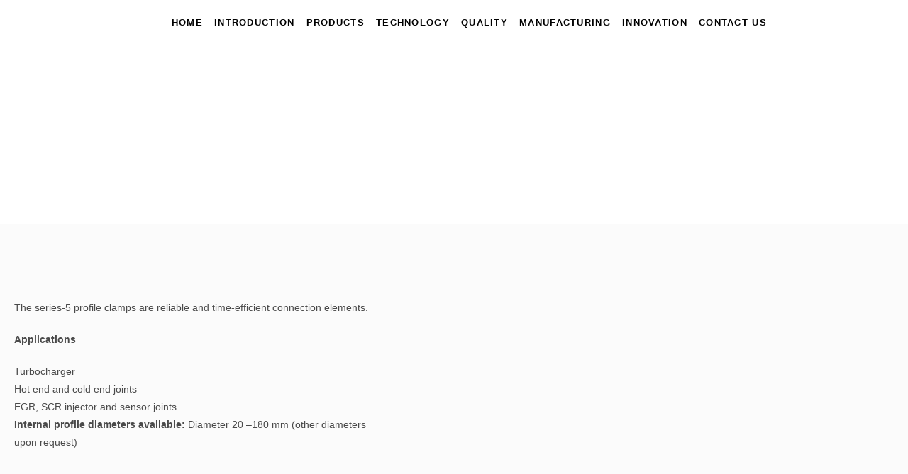

--- FILE ---
content_type: text/html; charset=UTF-8
request_url: https://invictaclamps.com/product/series-5/
body_size: 35008
content:
<!DOCTYPE html>
<html class="html" lang="en-US">
<head>
	<meta charset="UTF-8">
	<link rel="profile" href="https://gmpg.org/xfn/11">

	<title>Series-5 &#8211; Invicta Clamps</title>
<meta name='robots' content='max-image-preview:large' />
<meta name="viewport" content="width=device-width, initial-scale=1"><link rel="alternate" type="application/rss+xml" title="Invicta Clamps &raquo; Feed" href="https://invictaclamps.com/feed/" />
<link rel="alternate" type="application/rss+xml" title="Invicta Clamps &raquo; Comments Feed" href="https://invictaclamps.com/comments/feed/" />
<link rel="alternate" type="application/rss+xml" title="Invicta Clamps &raquo; Series-5 Comments Feed" href="https://invictaclamps.com/product/series-5/feed/" />
<link rel="alternate" title="oEmbed (JSON)" type="application/json+oembed" href="https://invictaclamps.com/wp-json/oembed/1.0/embed?url=https%3A%2F%2Finvictaclamps.com%2Fproduct%2Fseries-5%2F" />
<link rel="alternate" title="oEmbed (XML)" type="text/xml+oembed" href="https://invictaclamps.com/wp-json/oembed/1.0/embed?url=https%3A%2F%2Finvictaclamps.com%2Fproduct%2Fseries-5%2F&#038;format=xml" />
<style id='wp-img-auto-sizes-contain-inline-css'>
img:is([sizes=auto i],[sizes^="auto," i]){contain-intrinsic-size:3000px 1500px}
/*# sourceURL=wp-img-auto-sizes-contain-inline-css */
</style>
<link rel='stylesheet' id='ht_ctc_main_css-css' href='https://invictaclamps.com/wp-content/plugins/click-to-chat-for-whatsapp/new/inc/assets/css/main.css?ver=4.36' media='all' />
<style id='wp-emoji-styles-inline-css'>

	img.wp-smiley, img.emoji {
		display: inline !important;
		border: none !important;
		box-shadow: none !important;
		height: 1em !important;
		width: 1em !important;
		margin: 0 0.07em !important;
		vertical-align: -0.1em !important;
		background: none !important;
		padding: 0 !important;
	}
/*# sourceURL=wp-emoji-styles-inline-css */
</style>
<link rel='stylesheet' id='wp-block-library-css' href='https://invictaclamps.com/wp-includes/css/dist/block-library/style.min.css?ver=6.9' media='all' />
<style id='wp-block-library-theme-inline-css'>
.wp-block-audio :where(figcaption){color:#555;font-size:13px;text-align:center}.is-dark-theme .wp-block-audio :where(figcaption){color:#ffffffa6}.wp-block-audio{margin:0 0 1em}.wp-block-code{border:1px solid #ccc;border-radius:4px;font-family:Menlo,Consolas,monaco,monospace;padding:.8em 1em}.wp-block-embed :where(figcaption){color:#555;font-size:13px;text-align:center}.is-dark-theme .wp-block-embed :where(figcaption){color:#ffffffa6}.wp-block-embed{margin:0 0 1em}.blocks-gallery-caption{color:#555;font-size:13px;text-align:center}.is-dark-theme .blocks-gallery-caption{color:#ffffffa6}:root :where(.wp-block-image figcaption){color:#555;font-size:13px;text-align:center}.is-dark-theme :root :where(.wp-block-image figcaption){color:#ffffffa6}.wp-block-image{margin:0 0 1em}.wp-block-pullquote{border-bottom:4px solid;border-top:4px solid;color:currentColor;margin-bottom:1.75em}.wp-block-pullquote :where(cite),.wp-block-pullquote :where(footer),.wp-block-pullquote__citation{color:currentColor;font-size:.8125em;font-style:normal;text-transform:uppercase}.wp-block-quote{border-left:.25em solid;margin:0 0 1.75em;padding-left:1em}.wp-block-quote cite,.wp-block-quote footer{color:currentColor;font-size:.8125em;font-style:normal;position:relative}.wp-block-quote:where(.has-text-align-right){border-left:none;border-right:.25em solid;padding-left:0;padding-right:1em}.wp-block-quote:where(.has-text-align-center){border:none;padding-left:0}.wp-block-quote.is-large,.wp-block-quote.is-style-large,.wp-block-quote:where(.is-style-plain){border:none}.wp-block-search .wp-block-search__label{font-weight:700}.wp-block-search__button{border:1px solid #ccc;padding:.375em .625em}:where(.wp-block-group.has-background){padding:1.25em 2.375em}.wp-block-separator.has-css-opacity{opacity:.4}.wp-block-separator{border:none;border-bottom:2px solid;margin-left:auto;margin-right:auto}.wp-block-separator.has-alpha-channel-opacity{opacity:1}.wp-block-separator:not(.is-style-wide):not(.is-style-dots){width:100px}.wp-block-separator.has-background:not(.is-style-dots){border-bottom:none;height:1px}.wp-block-separator.has-background:not(.is-style-wide):not(.is-style-dots){height:2px}.wp-block-table{margin:0 0 1em}.wp-block-table td,.wp-block-table th{word-break:normal}.wp-block-table :where(figcaption){color:#555;font-size:13px;text-align:center}.is-dark-theme .wp-block-table :where(figcaption){color:#ffffffa6}.wp-block-video :where(figcaption){color:#555;font-size:13px;text-align:center}.is-dark-theme .wp-block-video :where(figcaption){color:#ffffffa6}.wp-block-video{margin:0 0 1em}:root :where(.wp-block-template-part.has-background){margin-bottom:0;margin-top:0;padding:1.25em 2.375em}
/*# sourceURL=/wp-includes/css/dist/block-library/theme.min.css */
</style>
<style id='classic-theme-styles-inline-css'>
/*! This file is auto-generated */
.wp-block-button__link{color:#fff;background-color:#32373c;border-radius:9999px;box-shadow:none;text-decoration:none;padding:calc(.667em + 2px) calc(1.333em + 2px);font-size:1.125em}.wp-block-file__button{background:#32373c;color:#fff;text-decoration:none}
/*# sourceURL=/wp-includes/css/classic-themes.min.css */
</style>
<style id='global-styles-inline-css'>
:root{--wp--preset--aspect-ratio--square: 1;--wp--preset--aspect-ratio--4-3: 4/3;--wp--preset--aspect-ratio--3-4: 3/4;--wp--preset--aspect-ratio--3-2: 3/2;--wp--preset--aspect-ratio--2-3: 2/3;--wp--preset--aspect-ratio--16-9: 16/9;--wp--preset--aspect-ratio--9-16: 9/16;--wp--preset--color--black: #000000;--wp--preset--color--cyan-bluish-gray: #abb8c3;--wp--preset--color--white: #ffffff;--wp--preset--color--pale-pink: #f78da7;--wp--preset--color--vivid-red: #cf2e2e;--wp--preset--color--luminous-vivid-orange: #ff6900;--wp--preset--color--luminous-vivid-amber: #fcb900;--wp--preset--color--light-green-cyan: #7bdcb5;--wp--preset--color--vivid-green-cyan: #00d084;--wp--preset--color--pale-cyan-blue: #8ed1fc;--wp--preset--color--vivid-cyan-blue: #0693e3;--wp--preset--color--vivid-purple: #9b51e0;--wp--preset--gradient--vivid-cyan-blue-to-vivid-purple: linear-gradient(135deg,rgb(6,147,227) 0%,rgb(155,81,224) 100%);--wp--preset--gradient--light-green-cyan-to-vivid-green-cyan: linear-gradient(135deg,rgb(122,220,180) 0%,rgb(0,208,130) 100%);--wp--preset--gradient--luminous-vivid-amber-to-luminous-vivid-orange: linear-gradient(135deg,rgb(252,185,0) 0%,rgb(255,105,0) 100%);--wp--preset--gradient--luminous-vivid-orange-to-vivid-red: linear-gradient(135deg,rgb(255,105,0) 0%,rgb(207,46,46) 100%);--wp--preset--gradient--very-light-gray-to-cyan-bluish-gray: linear-gradient(135deg,rgb(238,238,238) 0%,rgb(169,184,195) 100%);--wp--preset--gradient--cool-to-warm-spectrum: linear-gradient(135deg,rgb(74,234,220) 0%,rgb(151,120,209) 20%,rgb(207,42,186) 40%,rgb(238,44,130) 60%,rgb(251,105,98) 80%,rgb(254,248,76) 100%);--wp--preset--gradient--blush-light-purple: linear-gradient(135deg,rgb(255,206,236) 0%,rgb(152,150,240) 100%);--wp--preset--gradient--blush-bordeaux: linear-gradient(135deg,rgb(254,205,165) 0%,rgb(254,45,45) 50%,rgb(107,0,62) 100%);--wp--preset--gradient--luminous-dusk: linear-gradient(135deg,rgb(255,203,112) 0%,rgb(199,81,192) 50%,rgb(65,88,208) 100%);--wp--preset--gradient--pale-ocean: linear-gradient(135deg,rgb(255,245,203) 0%,rgb(182,227,212) 50%,rgb(51,167,181) 100%);--wp--preset--gradient--electric-grass: linear-gradient(135deg,rgb(202,248,128) 0%,rgb(113,206,126) 100%);--wp--preset--gradient--midnight: linear-gradient(135deg,rgb(2,3,129) 0%,rgb(40,116,252) 100%);--wp--preset--font-size--small: 13px;--wp--preset--font-size--medium: 20px;--wp--preset--font-size--large: 36px;--wp--preset--font-size--x-large: 42px;--wp--preset--spacing--20: 0.44rem;--wp--preset--spacing--30: 0.67rem;--wp--preset--spacing--40: 1rem;--wp--preset--spacing--50: 1.5rem;--wp--preset--spacing--60: 2.25rem;--wp--preset--spacing--70: 3.38rem;--wp--preset--spacing--80: 5.06rem;--wp--preset--shadow--natural: 6px 6px 9px rgba(0, 0, 0, 0.2);--wp--preset--shadow--deep: 12px 12px 50px rgba(0, 0, 0, 0.4);--wp--preset--shadow--sharp: 6px 6px 0px rgba(0, 0, 0, 0.2);--wp--preset--shadow--outlined: 6px 6px 0px -3px rgb(255, 255, 255), 6px 6px rgb(0, 0, 0);--wp--preset--shadow--crisp: 6px 6px 0px rgb(0, 0, 0);}:where(.is-layout-flex){gap: 0.5em;}:where(.is-layout-grid){gap: 0.5em;}body .is-layout-flex{display: flex;}.is-layout-flex{flex-wrap: wrap;align-items: center;}.is-layout-flex > :is(*, div){margin: 0;}body .is-layout-grid{display: grid;}.is-layout-grid > :is(*, div){margin: 0;}:where(.wp-block-columns.is-layout-flex){gap: 2em;}:where(.wp-block-columns.is-layout-grid){gap: 2em;}:where(.wp-block-post-template.is-layout-flex){gap: 1.25em;}:where(.wp-block-post-template.is-layout-grid){gap: 1.25em;}.has-black-color{color: var(--wp--preset--color--black) !important;}.has-cyan-bluish-gray-color{color: var(--wp--preset--color--cyan-bluish-gray) !important;}.has-white-color{color: var(--wp--preset--color--white) !important;}.has-pale-pink-color{color: var(--wp--preset--color--pale-pink) !important;}.has-vivid-red-color{color: var(--wp--preset--color--vivid-red) !important;}.has-luminous-vivid-orange-color{color: var(--wp--preset--color--luminous-vivid-orange) !important;}.has-luminous-vivid-amber-color{color: var(--wp--preset--color--luminous-vivid-amber) !important;}.has-light-green-cyan-color{color: var(--wp--preset--color--light-green-cyan) !important;}.has-vivid-green-cyan-color{color: var(--wp--preset--color--vivid-green-cyan) !important;}.has-pale-cyan-blue-color{color: var(--wp--preset--color--pale-cyan-blue) !important;}.has-vivid-cyan-blue-color{color: var(--wp--preset--color--vivid-cyan-blue) !important;}.has-vivid-purple-color{color: var(--wp--preset--color--vivid-purple) !important;}.has-black-background-color{background-color: var(--wp--preset--color--black) !important;}.has-cyan-bluish-gray-background-color{background-color: var(--wp--preset--color--cyan-bluish-gray) !important;}.has-white-background-color{background-color: var(--wp--preset--color--white) !important;}.has-pale-pink-background-color{background-color: var(--wp--preset--color--pale-pink) !important;}.has-vivid-red-background-color{background-color: var(--wp--preset--color--vivid-red) !important;}.has-luminous-vivid-orange-background-color{background-color: var(--wp--preset--color--luminous-vivid-orange) !important;}.has-luminous-vivid-amber-background-color{background-color: var(--wp--preset--color--luminous-vivid-amber) !important;}.has-light-green-cyan-background-color{background-color: var(--wp--preset--color--light-green-cyan) !important;}.has-vivid-green-cyan-background-color{background-color: var(--wp--preset--color--vivid-green-cyan) !important;}.has-pale-cyan-blue-background-color{background-color: var(--wp--preset--color--pale-cyan-blue) !important;}.has-vivid-cyan-blue-background-color{background-color: var(--wp--preset--color--vivid-cyan-blue) !important;}.has-vivid-purple-background-color{background-color: var(--wp--preset--color--vivid-purple) !important;}.has-black-border-color{border-color: var(--wp--preset--color--black) !important;}.has-cyan-bluish-gray-border-color{border-color: var(--wp--preset--color--cyan-bluish-gray) !important;}.has-white-border-color{border-color: var(--wp--preset--color--white) !important;}.has-pale-pink-border-color{border-color: var(--wp--preset--color--pale-pink) !important;}.has-vivid-red-border-color{border-color: var(--wp--preset--color--vivid-red) !important;}.has-luminous-vivid-orange-border-color{border-color: var(--wp--preset--color--luminous-vivid-orange) !important;}.has-luminous-vivid-amber-border-color{border-color: var(--wp--preset--color--luminous-vivid-amber) !important;}.has-light-green-cyan-border-color{border-color: var(--wp--preset--color--light-green-cyan) !important;}.has-vivid-green-cyan-border-color{border-color: var(--wp--preset--color--vivid-green-cyan) !important;}.has-pale-cyan-blue-border-color{border-color: var(--wp--preset--color--pale-cyan-blue) !important;}.has-vivid-cyan-blue-border-color{border-color: var(--wp--preset--color--vivid-cyan-blue) !important;}.has-vivid-purple-border-color{border-color: var(--wp--preset--color--vivid-purple) !important;}.has-vivid-cyan-blue-to-vivid-purple-gradient-background{background: var(--wp--preset--gradient--vivid-cyan-blue-to-vivid-purple) !important;}.has-light-green-cyan-to-vivid-green-cyan-gradient-background{background: var(--wp--preset--gradient--light-green-cyan-to-vivid-green-cyan) !important;}.has-luminous-vivid-amber-to-luminous-vivid-orange-gradient-background{background: var(--wp--preset--gradient--luminous-vivid-amber-to-luminous-vivid-orange) !important;}.has-luminous-vivid-orange-to-vivid-red-gradient-background{background: var(--wp--preset--gradient--luminous-vivid-orange-to-vivid-red) !important;}.has-very-light-gray-to-cyan-bluish-gray-gradient-background{background: var(--wp--preset--gradient--very-light-gray-to-cyan-bluish-gray) !important;}.has-cool-to-warm-spectrum-gradient-background{background: var(--wp--preset--gradient--cool-to-warm-spectrum) !important;}.has-blush-light-purple-gradient-background{background: var(--wp--preset--gradient--blush-light-purple) !important;}.has-blush-bordeaux-gradient-background{background: var(--wp--preset--gradient--blush-bordeaux) !important;}.has-luminous-dusk-gradient-background{background: var(--wp--preset--gradient--luminous-dusk) !important;}.has-pale-ocean-gradient-background{background: var(--wp--preset--gradient--pale-ocean) !important;}.has-electric-grass-gradient-background{background: var(--wp--preset--gradient--electric-grass) !important;}.has-midnight-gradient-background{background: var(--wp--preset--gradient--midnight) !important;}.has-small-font-size{font-size: var(--wp--preset--font-size--small) !important;}.has-medium-font-size{font-size: var(--wp--preset--font-size--medium) !important;}.has-large-font-size{font-size: var(--wp--preset--font-size--large) !important;}.has-x-large-font-size{font-size: var(--wp--preset--font-size--x-large) !important;}
:where(.wp-block-post-template.is-layout-flex){gap: 1.25em;}:where(.wp-block-post-template.is-layout-grid){gap: 1.25em;}
:where(.wp-block-term-template.is-layout-flex){gap: 1.25em;}:where(.wp-block-term-template.is-layout-grid){gap: 1.25em;}
:where(.wp-block-columns.is-layout-flex){gap: 2em;}:where(.wp-block-columns.is-layout-grid){gap: 2em;}
:root :where(.wp-block-pullquote){font-size: 1.5em;line-height: 1.6;}
/*# sourceURL=global-styles-inline-css */
</style>
<link rel='stylesheet' id='photoswipe-css' href='https://invictaclamps.com/wp-content/plugins/woocommerce/assets/css/photoswipe/photoswipe.min.css?ver=10.4.3' media='all' />
<link rel='stylesheet' id='photoswipe-default-skin-css' href='https://invictaclamps.com/wp-content/plugins/woocommerce/assets/css/photoswipe/default-skin/default-skin.min.css?ver=10.4.3' media='all' />
<style id='woocommerce-inline-inline-css'>
.woocommerce form .form-row .required { visibility: visible; }
/*# sourceURL=woocommerce-inline-inline-css */
</style>
<link rel='stylesheet' id='dgwt-wcas-style-css' href='https://invictaclamps.com/wp-content/plugins/ajax-search-for-woocommerce/assets/css/style.min.css?ver=1.32.2' media='all' />
<link rel='stylesheet' id='oceanwp-woo-mini-cart-css' href='https://invictaclamps.com/wp-content/themes/oceanwp/assets/css/woo/woo-mini-cart.min.css?ver=6.9' media='all' />
<link rel='stylesheet' id='font-awesome-css' href='https://invictaclamps.com/wp-content/themes/oceanwp/assets/fonts/fontawesome/css/all.min.css?ver=6.7.2' media='all' />
<link rel='stylesheet' id='simple-line-icons-css' href='https://invictaclamps.com/wp-content/themes/oceanwp/assets/css/third/simple-line-icons.min.css?ver=2.4.0' media='all' />
<link rel='stylesheet' id='oceanwp-style-css' href='https://invictaclamps.com/wp-content/themes/oceanwp/assets/css/style.min.css?ver=4.1.4' media='all' />
<style id='oceanwp-style-inline-css'>
div.wpforms-container-full .wpforms-form input[type=submit]:hover,
			div.wpforms-container-full .wpforms-form input[type=submit]:focus,
			div.wpforms-container-full .wpforms-form input[type=submit]:active,
			div.wpforms-container-full .wpforms-form button[type=submit]:hover,
			div.wpforms-container-full .wpforms-form button[type=submit]:focus,
			div.wpforms-container-full .wpforms-form button[type=submit]:active,
			div.wpforms-container-full .wpforms-form .wpforms-page-button:hover,
			div.wpforms-container-full .wpforms-form .wpforms-page-button:active,
			div.wpforms-container-full .wpforms-form .wpforms-page-button:focus {
				border: none;
			}
/*# sourceURL=oceanwp-style-inline-css */
</style>
<link rel='stylesheet' id='elementor-frontend-css' href='https://invictaclamps.com/wp-content/plugins/elementor/assets/css/frontend.min.css?ver=3.34.3' media='all' />
<link rel='stylesheet' id='widget-image-css' href='https://invictaclamps.com/wp-content/plugins/elementor/assets/css/widget-image.min.css?ver=3.34.3' media='all' />
<link rel='stylesheet' id='widget-nav-menu-css' href='https://invictaclamps.com/wp-content/plugins/elementor-pro/assets/css/widget-nav-menu.min.css?ver=3.33.2' media='all' />
<link rel='stylesheet' id='e-animation-fadeIn-css' href='https://invictaclamps.com/wp-content/plugins/elementor/assets/lib/animations/styles/fadeIn.min.css?ver=3.34.3' media='all' />
<link rel='stylesheet' id='widget-icon-list-css' href='https://invictaclamps.com/wp-content/plugins/elementor/assets/css/widget-icon-list.min.css?ver=3.34.3' media='all' />
<link rel='stylesheet' id='e-animation-bounce-in-css' href='https://invictaclamps.com/wp-content/plugins/elementor/assets/lib/animations/styles/e-animation-bounce-in.min.css?ver=3.34.3' media='all' />
<link rel='stylesheet' id='widget-social-icons-css' href='https://invictaclamps.com/wp-content/plugins/elementor/assets/css/widget-social-icons.min.css?ver=3.34.3' media='all' />
<link rel='stylesheet' id='e-apple-webkit-css' href='https://invictaclamps.com/wp-content/plugins/elementor/assets/css/conditionals/apple-webkit.min.css?ver=3.34.3' media='all' />
<link rel='stylesheet' id='widget-heading-css' href='https://invictaclamps.com/wp-content/plugins/elementor/assets/css/widget-heading.min.css?ver=3.34.3' media='all' />
<link rel='stylesheet' id='widget-spacer-css' href='https://invictaclamps.com/wp-content/plugins/elementor/assets/css/widget-spacer.min.css?ver=3.34.3' media='all' />
<link rel='stylesheet' id='widget-form-css' href='https://invictaclamps.com/wp-content/plugins/elementor-pro/assets/css/widget-form.min.css?ver=3.33.2' media='all' />
<link rel='stylesheet' id='eael-general-css' href='https://invictaclamps.com/wp-content/plugins/essential-addons-for-elementor-lite/assets/front-end/css/view/general.min.css?ver=6.5.9' media='all' />
<link rel='stylesheet' id='eael-844-css' href='https://invictaclamps.com/wp-content/uploads/essential-addons-elementor/eael-844.css?ver=1671006917' media='all' />
<link rel='stylesheet' id='e-animation-fadeInUp-css' href='https://invictaclamps.com/wp-content/plugins/elementor/assets/lib/animations/styles/fadeInUp.min.css?ver=3.34.3' media='all' />
<link rel='stylesheet' id='widget-woocommerce-product-images-css' href='https://invictaclamps.com/wp-content/plugins/elementor-pro/assets/css/widget-woocommerce-product-images.min.css?ver=3.33.2' media='all' />
<link rel='stylesheet' id='widget-divider-css' href='https://invictaclamps.com/wp-content/plugins/elementor/assets/css/widget-divider.min.css?ver=3.34.3' media='all' />
<link rel='stylesheet' id='swiper-css' href='https://invictaclamps.com/wp-content/plugins/elementor/assets/lib/swiper/v8/css/swiper.min.css?ver=8.4.5' media='all' />
<link rel='stylesheet' id='e-swiper-css' href='https://invictaclamps.com/wp-content/plugins/elementor/assets/css/conditionals/e-swiper.min.css?ver=3.34.3' media='all' />
<link rel='stylesheet' id='elementor-icons-css' href='https://invictaclamps.com/wp-content/plugins/elementor/assets/lib/eicons/css/elementor-icons.min.css?ver=5.46.0' media='all' />
<style id='elementor-icons-inline-css'>

		.elementor-add-new-section .elementor-add-templately-promo-button{
            background-color: #5d4fff !important;
            background-image: url(https://invictaclamps.com/wp-content/plugins/essential-addons-for-elementor-lite/assets/admin/images/templately/logo-icon.svg);
            background-repeat: no-repeat;
            background-position: center center;
            position: relative;
        }
        
		.elementor-add-new-section .elementor-add-templately-promo-button > i{
            height: 12px;
        }
        
        body .elementor-add-new-section .elementor-add-section-area-button {
            margin-left: 0;
        }

		.elementor-add-new-section .elementor-add-templately-promo-button{
            background-color: #5d4fff !important;
            background-image: url(https://invictaclamps.com/wp-content/plugins/essential-addons-for-elementor-lite/assets/admin/images/templately/logo-icon.svg);
            background-repeat: no-repeat;
            background-position: center center;
            position: relative;
        }
        
		.elementor-add-new-section .elementor-add-templately-promo-button > i{
            height: 12px;
        }
        
        body .elementor-add-new-section .elementor-add-section-area-button {
            margin-left: 0;
        }
/*# sourceURL=elementor-icons-inline-css */
</style>
<link rel='stylesheet' id='elementor-post-6-css' href='https://invictaclamps.com/wp-content/uploads/elementor/css/post-6.css?ver=1769465445' media='all' />
<link rel='stylesheet' id='elementor-post-3324-css' href='https://invictaclamps.com/wp-content/uploads/elementor/css/post-3324.css?ver=1769465445' media='all' />
<link rel='stylesheet' id='elementor-post-3338-css' href='https://invictaclamps.com/wp-content/uploads/elementor/css/post-3338.css?ver=1769465445' media='all' />
<link rel='stylesheet' id='elementor-post-844-css' href='https://invictaclamps.com/wp-content/uploads/elementor/css/post-844.css?ver=1769466489' media='all' />
<link rel='stylesheet' id='dashicons-css' href='https://invictaclamps.com/wp-includes/css/dashicons.min.css?ver=6.9' media='all' />
<link rel='stylesheet' id='oceanwp-woocommerce-css' href='https://invictaclamps.com/wp-content/themes/oceanwp/assets/css/woo/woocommerce.min.css?ver=6.9' media='all' />
<link rel='stylesheet' id='oceanwp-woo-star-font-css' href='https://invictaclamps.com/wp-content/themes/oceanwp/assets/css/woo/woo-star-font.min.css?ver=6.9' media='all' />
<link rel='stylesheet' id='oceanwp-woo-quick-view-css' href='https://invictaclamps.com/wp-content/themes/oceanwp/assets/css/woo/woo-quick-view.min.css?ver=6.9' media='all' />
<link rel='stylesheet' id='ekit-widget-styles-css' href='https://invictaclamps.com/wp-content/plugins/elementskit-lite/widgets/init/assets/css/widget-styles.css?ver=3.7.8' media='all' />
<link rel='stylesheet' id='ekit-responsive-css' href='https://invictaclamps.com/wp-content/plugins/elementskit-lite/widgets/init/assets/css/responsive.css?ver=3.7.8' media='all' />
<link rel='stylesheet' id='font-awesome-5-all-css' href='https://invictaclamps.com/wp-content/plugins/elementor/assets/lib/font-awesome/css/all.min.css?ver=6.5.9' media='all' />
<link rel='stylesheet' id='font-awesome-4-shim-css' href='https://invictaclamps.com/wp-content/plugins/elementor/assets/lib/font-awesome/css/v4-shims.min.css?ver=6.5.9' media='all' />
<link rel='stylesheet' id='oe-widgets-style-css' href='https://invictaclamps.com/wp-content/plugins/ocean-extra/assets/css/widgets.css?ver=6.9' media='all' />
<link rel='stylesheet' id='elementor-gf-local-montserrat-css' href='http://invictaclamps.com/wp-content/uploads/elementor/google-fonts/css/montserrat.css?ver=1742250844' media='all' />
<link rel='stylesheet' id='elementor-gf-local-robotoslab-css' href='http://invictaclamps.com/wp-content/uploads/elementor/google-fonts/css/robotoslab.css?ver=1742250843' media='all' />
<link rel='stylesheet' id='elementor-gf-local-roboto-css' href='http://invictaclamps.com/wp-content/uploads/elementor/google-fonts/css/roboto.css?ver=1742250843' media='all' />
<link rel='stylesheet' id='elementor-gf-local-poppins-css' href='http://invictaclamps.com/wp-content/uploads/elementor/google-fonts/css/poppins.css?ver=1742250845' media='all' />
<link rel='stylesheet' id='elementor-icons-shared-0-css' href='https://invictaclamps.com/wp-content/plugins/elementor/assets/lib/font-awesome/css/fontawesome.min.css?ver=5.15.3' media='all' />
<link rel='stylesheet' id='elementor-icons-fa-solid-css' href='https://invictaclamps.com/wp-content/plugins/elementor/assets/lib/font-awesome/css/solid.min.css?ver=5.15.3' media='all' />
<link rel='stylesheet' id='elementor-icons-fa-brands-css' href='https://invictaclamps.com/wp-content/plugins/elementor/assets/lib/font-awesome/css/brands.min.css?ver=5.15.3' media='all' />
<script type="text/template" id="tmpl-variation-template">
	<div class="woocommerce-variation-description">{{{ data.variation.variation_description }}}</div>
	<div class="woocommerce-variation-price">{{{ data.variation.price_html }}}</div>
	<div class="woocommerce-variation-availability">{{{ data.variation.availability_html }}}</div>
</script>
<script type="text/template" id="tmpl-unavailable-variation-template">
	<p role="alert">Sorry, this product is unavailable. Please choose a different combination.</p>
</script>
<script src="https://invictaclamps.com/wp-includes/js/jquery/jquery.min.js?ver=3.7.1" id="jquery-core-js"></script>
<script src="https://invictaclamps.com/wp-includes/js/jquery/jquery-migrate.min.js?ver=3.4.1" id="jquery-migrate-js"></script>
<script src="https://invictaclamps.com/wp-content/plugins/woocommerce/assets/js/jquery-blockui/jquery.blockUI.min.js?ver=2.7.0-wc.10.4.3" id="wc-jquery-blockui-js" defer data-wp-strategy="defer"></script>
<script id="wc-add-to-cart-js-extra">
var wc_add_to_cart_params = {"ajax_url":"/wp-admin/admin-ajax.php","wc_ajax_url":"/?wc-ajax=%%endpoint%%","i18n_view_cart":"View cart","cart_url":"https://invictaclamps.com","is_cart":"","cart_redirect_after_add":"no"};
//# sourceURL=wc-add-to-cart-js-extra
</script>
<script src="https://invictaclamps.com/wp-content/plugins/woocommerce/assets/js/frontend/add-to-cart.min.js?ver=10.4.3" id="wc-add-to-cart-js" defer data-wp-strategy="defer"></script>
<script src="https://invictaclamps.com/wp-content/plugins/woocommerce/assets/js/zoom/jquery.zoom.min.js?ver=1.7.21-wc.10.4.3" id="wc-zoom-js" defer data-wp-strategy="defer"></script>
<script src="https://invictaclamps.com/wp-content/plugins/woocommerce/assets/js/flexslider/jquery.flexslider.min.js?ver=2.7.2-wc.10.4.3" id="wc-flexslider-js" defer data-wp-strategy="defer"></script>
<script src="https://invictaclamps.com/wp-content/plugins/woocommerce/assets/js/photoswipe/photoswipe.min.js?ver=4.1.1-wc.10.4.3" id="wc-photoswipe-js" defer data-wp-strategy="defer"></script>
<script src="https://invictaclamps.com/wp-content/plugins/woocommerce/assets/js/photoswipe/photoswipe-ui-default.min.js?ver=4.1.1-wc.10.4.3" id="wc-photoswipe-ui-default-js" defer data-wp-strategy="defer"></script>
<script id="wc-single-product-js-extra">
var wc_single_product_params = {"i18n_required_rating_text":"Please select a rating","i18n_rating_options":["1 of 5 stars","2 of 5 stars","3 of 5 stars","4 of 5 stars","5 of 5 stars"],"i18n_product_gallery_trigger_text":"View full-screen image gallery","review_rating_required":"yes","flexslider":{"rtl":false,"animation":"slide","smoothHeight":true,"directionNav":false,"controlNav":"thumbnails","slideshow":false,"animationSpeed":500,"animationLoop":false,"allowOneSlide":false},"zoom_enabled":"1","zoom_options":[],"photoswipe_enabled":"1","photoswipe_options":{"shareEl":false,"closeOnScroll":false,"history":false,"hideAnimationDuration":0,"showAnimationDuration":0},"flexslider_enabled":"1"};
//# sourceURL=wc-single-product-js-extra
</script>
<script src="https://invictaclamps.com/wp-content/plugins/woocommerce/assets/js/frontend/single-product.min.js?ver=10.4.3" id="wc-single-product-js" defer data-wp-strategy="defer"></script>
<script src="https://invictaclamps.com/wp-content/plugins/woocommerce/assets/js/js-cookie/js.cookie.min.js?ver=2.1.4-wc.10.4.3" id="wc-js-cookie-js" defer data-wp-strategy="defer"></script>
<script id="woocommerce-js-extra">
var woocommerce_params = {"ajax_url":"/wp-admin/admin-ajax.php","wc_ajax_url":"/?wc-ajax=%%endpoint%%","i18n_password_show":"Show password","i18n_password_hide":"Hide password"};
//# sourceURL=woocommerce-js-extra
</script>
<script src="https://invictaclamps.com/wp-content/plugins/woocommerce/assets/js/frontend/woocommerce.min.js?ver=10.4.3" id="woocommerce-js" defer data-wp-strategy="defer"></script>
<script src="https://invictaclamps.com/wp-includes/js/underscore.min.js?ver=1.13.7" id="underscore-js"></script>
<script id="wp-util-js-extra">
var _wpUtilSettings = {"ajax":{"url":"/wp-admin/admin-ajax.php"}};
//# sourceURL=wp-util-js-extra
</script>
<script src="https://invictaclamps.com/wp-includes/js/wp-util.min.js?ver=6.9" id="wp-util-js"></script>
<script id="wc-add-to-cart-variation-js-extra">
var wc_add_to_cart_variation_params = {"wc_ajax_url":"/?wc-ajax=%%endpoint%%","i18n_no_matching_variations_text":"Sorry, no products matched your selection. Please choose a different combination.","i18n_make_a_selection_text":"Please select some product options before adding this product to your cart.","i18n_unavailable_text":"Sorry, this product is unavailable. Please choose a different combination.","i18n_reset_alert_text":"Your selection has been reset. Please select some product options before adding this product to your cart."};
//# sourceURL=wc-add-to-cart-variation-js-extra
</script>
<script src="https://invictaclamps.com/wp-content/plugins/woocommerce/assets/js/frontend/add-to-cart-variation.min.js?ver=10.4.3" id="wc-add-to-cart-variation-js" defer data-wp-strategy="defer"></script>
<script id="wc-cart-fragments-js-extra">
var wc_cart_fragments_params = {"ajax_url":"/wp-admin/admin-ajax.php","wc_ajax_url":"/?wc-ajax=%%endpoint%%","cart_hash_key":"wc_cart_hash_2aed0760fb28605c3ee6c40a7d2a5d2f","fragment_name":"wc_fragments_2aed0760fb28605c3ee6c40a7d2a5d2f","request_timeout":"5000"};
//# sourceURL=wc-cart-fragments-js-extra
</script>
<script src="https://invictaclamps.com/wp-content/plugins/woocommerce/assets/js/frontend/cart-fragments.min.js?ver=10.4.3" id="wc-cart-fragments-js" defer data-wp-strategy="defer"></script>
<script src="https://invictaclamps.com/wp-content/plugins/elementor/assets/lib/font-awesome/js/v4-shims.min.js?ver=6.5.9" id="font-awesome-4-shim-js"></script>
<link rel="https://api.w.org/" href="https://invictaclamps.com/wp-json/" /><link rel="alternate" title="JSON" type="application/json" href="https://invictaclamps.com/wp-json/wp/v2/product/939" /><link rel="EditURI" type="application/rsd+xml" title="RSD" href="https://invictaclamps.com/xmlrpc.php?rsd" />
<meta name="generator" content="WordPress 6.9" />
<meta name="generator" content="WooCommerce 10.4.3" />
<link rel="canonical" href="https://invictaclamps.com/product/series-5/" />
<link rel='shortlink' href='https://invictaclamps.com/?p=939' />
<style id="essential-blocks-global-styles">
            :root {
                --eb-global-primary-color: #101828;
--eb-global-secondary-color: #475467;
--eb-global-tertiary-color: #98A2B3;
--eb-global-text-color: #475467;
--eb-global-heading-color: #1D2939;
--eb-global-link-color: #444CE7;
--eb-global-background-color: #F9FAFB;
--eb-global-button-text-color: #FFFFFF;
--eb-global-button-background-color: #101828;
--eb-gradient-primary-color: linear-gradient(90deg, hsla(259, 84%, 78%, 1) 0%, hsla(206, 67%, 75%, 1) 100%);
--eb-gradient-secondary-color: linear-gradient(90deg, hsla(18, 76%, 85%, 1) 0%, hsla(203, 69%, 84%, 1) 100%);
--eb-gradient-tertiary-color: linear-gradient(90deg, hsla(248, 21%, 15%, 1) 0%, hsla(250, 14%, 61%, 1) 100%);
--eb-gradient-background-color: linear-gradient(90deg, rgb(250, 250, 250) 0%, rgb(233, 233, 233) 49%, rgb(244, 243, 243) 100%);

                --eb-tablet-breakpoint: 1024px;
--eb-mobile-breakpoint: 767px;

            }
            
            
        </style>		<style>
			.dgwt-wcas-ico-magnifier,.dgwt-wcas-ico-magnifier-handler{max-width:20px}.dgwt-wcas-search-wrapp{max-width:600px}		</style>
			<noscript><style>.woocommerce-product-gallery{ opacity: 1 !important; }</style></noscript>
	<meta name="generator" content="Elementor 3.34.3; features: additional_custom_breakpoints; settings: css_print_method-external, google_font-enabled, font_display-swap">
			<style>
				.e-con.e-parent:nth-of-type(n+4):not(.e-lazyloaded):not(.e-no-lazyload),
				.e-con.e-parent:nth-of-type(n+4):not(.e-lazyloaded):not(.e-no-lazyload) * {
					background-image: none !important;
				}
				@media screen and (max-height: 1024px) {
					.e-con.e-parent:nth-of-type(n+3):not(.e-lazyloaded):not(.e-no-lazyload),
					.e-con.e-parent:nth-of-type(n+3):not(.e-lazyloaded):not(.e-no-lazyload) * {
						background-image: none !important;
					}
				}
				@media screen and (max-height: 640px) {
					.e-con.e-parent:nth-of-type(n+2):not(.e-lazyloaded):not(.e-no-lazyload),
					.e-con.e-parent:nth-of-type(n+2):not(.e-lazyloaded):not(.e-no-lazyload) * {
						background-image: none !important;
					}
				}
			</style>
			<link rel="icon" href="https://invictaclamps.com/wp-content/uploads/2023/09/cropped-base_icon_transparent_background-32x32.png" sizes="32x32" />
<link rel="icon" href="https://invictaclamps.com/wp-content/uploads/2023/09/cropped-base_icon_transparent_background-192x192.png" sizes="192x192" />
<link rel="apple-touch-icon" href="https://invictaclamps.com/wp-content/uploads/2023/09/cropped-base_icon_transparent_background-180x180.png" />
<meta name="msapplication-TileImage" content="https://invictaclamps.com/wp-content/uploads/2023/09/cropped-base_icon_transparent_background-270x270.png" />
		<style id="wp-custom-css">
			a:focus{outline:solid 0 !important}.green{color:#0058a4}::-webkit-scrollbar{width:5px}::-webkit-scrollbar-track{box-shadow:inset 0 0 5px grey;border-radius:10px}::-webkit-scrollbar-thumb{background:#0058a4;border-radius:10px}table th,table td{padding:10px;text-align:center;vertical-align:top;border:1px solid #e9e9e9}.woocommerce ul.products li.product .button{padding:10px 12px;border:0 double #e4e4e4}li.rating{display:none}li.price-wrap{display:none}nav.oceanwp-grid-list{display:none}img.woo-entry-image-main{height:300px}li.title{height:41px}@media only screen and (max-width:600px){.woocommerce .oceanwp-toolbar{display:none}img.woo-entry-image-main{height:200px !important}li.title{padding-right:-55px !important;height:53px !important}li.btn-wrap.clr{margin-top:30px}a.page-numbers{width:100%;min-width:10px;line-height:20px;font-size:15px}span.page-numbers.current{width:100%;min-width:20px;line-height:30px;font-size:15px}.page-numbers span:not(.elementor-screen-only){width:100%;min-width:10px;line-height:20px;font-size:15px}}.p-0 p{margin:0!important}#scroll-top{left:20px}a:hover{color:#0058A4}		</style>
		<!-- OceanWP CSS -->
<style type="text/css">
/* Colors */body .theme-button,body input[type="submit"],body button[type="submit"],body button,body .button,body div.wpforms-container-full .wpforms-form input[type=submit],body div.wpforms-container-full .wpforms-form button[type=submit],body div.wpforms-container-full .wpforms-form .wpforms-page-button,.woocommerce-cart .wp-element-button,.woocommerce-checkout .wp-element-button,.wp-block-button__link{border-color:#ffffff}body .theme-button:hover,body input[type="submit"]:hover,body button[type="submit"]:hover,body button:hover,body .button:hover,body div.wpforms-container-full .wpforms-form input[type=submit]:hover,body div.wpforms-container-full .wpforms-form input[type=submit]:active,body div.wpforms-container-full .wpforms-form button[type=submit]:hover,body div.wpforms-container-full .wpforms-form button[type=submit]:active,body div.wpforms-container-full .wpforms-form .wpforms-page-button:hover,body div.wpforms-container-full .wpforms-form .wpforms-page-button:active,.woocommerce-cart .wp-element-button:hover,.woocommerce-checkout .wp-element-button:hover,.wp-block-button__link:hover{border-color:#ffffff}/* OceanWP Style Settings CSS */.theme-button,input[type="submit"],button[type="submit"],button,.button,body div.wpforms-container-full .wpforms-form input[type=submit],body div.wpforms-container-full .wpforms-form button[type=submit],body div.wpforms-container-full .wpforms-form .wpforms-page-button{border-style:solid}.theme-button,input[type="submit"],button[type="submit"],button,.button,body div.wpforms-container-full .wpforms-form input[type=submit],body div.wpforms-container-full .wpforms-form button[type=submit],body div.wpforms-container-full .wpforms-form .wpforms-page-button{border-width:1px}form input[type="text"],form input[type="password"],form input[type="email"],form input[type="url"],form input[type="date"],form input[type="month"],form input[type="time"],form input[type="datetime"],form input[type="datetime-local"],form input[type="week"],form input[type="number"],form input[type="search"],form input[type="tel"],form input[type="color"],form select,form textarea,.woocommerce .woocommerce-checkout .select2-container--default .select2-selection--single{border-style:solid}body div.wpforms-container-full .wpforms-form input[type=date],body div.wpforms-container-full .wpforms-form input[type=datetime],body div.wpforms-container-full .wpforms-form input[type=datetime-local],body div.wpforms-container-full .wpforms-form input[type=email],body div.wpforms-container-full .wpforms-form input[type=month],body div.wpforms-container-full .wpforms-form input[type=number],body div.wpforms-container-full .wpforms-form input[type=password],body div.wpforms-container-full .wpforms-form input[type=range],body div.wpforms-container-full .wpforms-form input[type=search],body div.wpforms-container-full .wpforms-form input[type=tel],body div.wpforms-container-full .wpforms-form input[type=text],body div.wpforms-container-full .wpforms-form input[type=time],body div.wpforms-container-full .wpforms-form input[type=url],body div.wpforms-container-full .wpforms-form input[type=week],body div.wpforms-container-full .wpforms-form select,body div.wpforms-container-full .wpforms-form textarea{border-style:solid}form input[type="text"],form input[type="password"],form input[type="email"],form input[type="url"],form input[type="date"],form input[type="month"],form input[type="time"],form input[type="datetime"],form input[type="datetime-local"],form input[type="week"],form input[type="number"],form input[type="search"],form input[type="tel"],form input[type="color"],form select,form textarea{border-radius:3px}body div.wpforms-container-full .wpforms-form input[type=date],body div.wpforms-container-full .wpforms-form input[type=datetime],body div.wpforms-container-full .wpforms-form input[type=datetime-local],body div.wpforms-container-full .wpforms-form input[type=email],body div.wpforms-container-full .wpforms-form input[type=month],body div.wpforms-container-full .wpforms-form input[type=number],body div.wpforms-container-full .wpforms-form input[type=password],body div.wpforms-container-full .wpforms-form input[type=range],body div.wpforms-container-full .wpforms-form input[type=search],body div.wpforms-container-full .wpforms-form input[type=tel],body div.wpforms-container-full .wpforms-form input[type=text],body div.wpforms-container-full .wpforms-form input[type=time],body div.wpforms-container-full .wpforms-form input[type=url],body div.wpforms-container-full .wpforms-form input[type=week],body div.wpforms-container-full .wpforms-form select,body div.wpforms-container-full .wpforms-form textarea{border-radius:3px}/* Header */#site-header.has-header-media .overlay-header-media{background-color:rgba(0,0,0,0.5)}/* Blog CSS */.ocean-single-post-header ul.meta-item li a:hover{color:#333333}/* WooCommerce */.owp-floating-bar form.cart .quantity .minus:hover,.owp-floating-bar form.cart .quantity .plus:hover{color:#ffffff}#owp-checkout-timeline .timeline-step{color:#cccccc}#owp-checkout-timeline .timeline-step{border-color:#cccccc}/* Typography */body{font-size:14px;line-height:1.8}h1,h2,h3,h4,h5,h6,.theme-heading,.widget-title,.oceanwp-widget-recent-posts-title,.comment-reply-title,.entry-title,.sidebar-box .widget-title{line-height:1.4}h1{font-size:23px;line-height:1.4}h2{font-size:20px;line-height:1.4}h3{font-size:18px;line-height:1.4}h4{font-size:17px;line-height:1.4}h5{font-size:14px;line-height:1.4}h6{font-size:15px;line-height:1.4}.page-header .page-header-title,.page-header.background-image-page-header .page-header-title{font-size:32px;line-height:1.4}.page-header .page-subheading{font-size:15px;line-height:1.8}.site-breadcrumbs,.site-breadcrumbs a{font-size:13px;line-height:1.4}#top-bar-content,#top-bar-social-alt{font-size:12px;line-height:1.8}#site-logo a.site-logo-text{font-size:24px;line-height:1.8}.dropdown-menu ul li a.menu-link,#site-header.full_screen-header .fs-dropdown-menu ul.sub-menu li a{font-size:12px;line-height:1.2;letter-spacing:.6px}.sidr-class-dropdown-menu li a,a.sidr-class-toggle-sidr-close,#mobile-dropdown ul li a,body #mobile-fullscreen ul li a{font-size:15px;line-height:1.8}.blog-entry.post .blog-entry-header .entry-title a{font-size:24px;line-height:1.4}.ocean-single-post-header .single-post-title{font-size:34px;line-height:1.4;letter-spacing:.6px}.ocean-single-post-header ul.meta-item li,.ocean-single-post-header ul.meta-item li a{font-size:13px;line-height:1.4;letter-spacing:.6px}.ocean-single-post-header .post-author-name,.ocean-single-post-header .post-author-name a{font-size:14px;line-height:1.4;letter-spacing:.6px}.ocean-single-post-header .post-author-description{font-size:12px;line-height:1.4;letter-spacing:.6px}.single-post .entry-title{line-height:1.4;letter-spacing:.6px}.single-post ul.meta li,.single-post ul.meta li a{font-size:14px;line-height:1.4;letter-spacing:.6px}.sidebar-box .widget-title,.sidebar-box.widget_block .wp-block-heading{font-size:13px;line-height:1;letter-spacing:1px}#footer-widgets .footer-box .widget-title{font-size:13px;line-height:1;letter-spacing:1px}#footer-bottom #copyright{font-size:12px;line-height:1}#footer-bottom #footer-bottom-menu{font-size:12px;line-height:1}.woocommerce-store-notice.demo_store{line-height:2;letter-spacing:1.5px}.demo_store .woocommerce-store-notice__dismiss-link{line-height:2;letter-spacing:1.5px}.woocommerce ul.products li.product li.title h2,.woocommerce ul.products li.product li.title a{font-size:14px;line-height:1.5}.woocommerce ul.products li.product li.category,.woocommerce ul.products li.product li.category a{font-size:12px;line-height:1}.woocommerce ul.products li.product .price{font-size:18px;line-height:1}.woocommerce ul.products li.product .button,.woocommerce ul.products li.product .product-inner .added_to_cart{font-size:12px;line-height:1.5;letter-spacing:1px}.woocommerce ul.products li.owp-woo-cond-notice span,.woocommerce ul.products li.owp-woo-cond-notice a{font-size:16px;line-height:1;letter-spacing:1px;font-weight:600;text-transform:capitalize}.woocommerce div.product .product_title{font-size:24px;line-height:1.4;letter-spacing:.6px}.woocommerce div.product p.price{font-size:36px;line-height:1}.woocommerce .owp-btn-normal .summary form button.button,.woocommerce .owp-btn-big .summary form button.button,.woocommerce .owp-btn-very-big .summary form button.button{font-size:12px;line-height:1.5;letter-spacing:1px;text-transform:uppercase}.woocommerce div.owp-woo-single-cond-notice span,.woocommerce div.owp-woo-single-cond-notice a{font-size:18px;line-height:2;letter-spacing:1.5px;font-weight:600;text-transform:capitalize}.ocean-preloader--active .preloader-after-content{font-size:20px;line-height:1.8;letter-spacing:.6px}
</style>	<script async src="https://www.googletagmanager.com/gtag/js?id=G-0ZHH06QTKK"></script>
</head>

<body class="wp-singular product-template-default single single-product postid-939 wp-embed-responsive wp-theme-oceanwp theme-oceanwp woocommerce woocommerce-page woocommerce-no-js oceanwp-theme dropdown-mobile no-header-border default-breakpoint has-sidebar content-left-sidebar page-header-disabled has-breadcrumbs has-grid-list account-original-style elementor-default elementor-template-full-width elementor-kit-6 elementor-page-844" itemscope="itemscope" itemtype="https://schema.org/WebPage">

	
	
	<div id="outer-wrap" class="site clr">

		<a class="skip-link screen-reader-text" href="#main">Skip to content</a>

		
		<div id="wrap" class="clr">

			
			
<header id="site-header" class="clr" data-height="74" itemscope="itemscope" itemtype="https://schema.org/WPHeader" role="banner">

			<header data-elementor-type="header" data-elementor-id="3324" class="elementor elementor-3324 elementor-location-header" data-elementor-post-type="elementor_library">
					<section class="elementor-section elementor-top-section elementor-element elementor-element-a378c7d animated-slow elementor-section-full_width elementor-section-height-default elementor-section-height-default" data-id="a378c7d" data-element_type="section" data-settings="{&quot;background_background&quot;:&quot;classic&quot;,&quot;animation&quot;:&quot;none&quot;}">
						<div class="elementor-container elementor-column-gap-default">
					<div class="elementor-column elementor-col-33 elementor-top-column elementor-element elementor-element-bfc281f" data-id="bfc281f" data-element_type="column">
			<div class="elementor-widget-wrap elementor-element-populated">
						<div class="elementor-element elementor-element-a7ffdc9 elementor-widget elementor-widget-image" data-id="a7ffdc9" data-element_type="widget" data-widget_type="image.default">
				<div class="elementor-widget-container">
																<a href="https://invictaclamps.com">
							<img fetchpriority="high" width="640" height="205" src="https://invictaclamps.com/wp-content/uploads/2022/11/1111logo.png" class="attachment-full size-full wp-image-3158" alt="" srcset="https://invictaclamps.com/wp-content/uploads/2022/11/1111logo.png 640w, https://invictaclamps.com/wp-content/uploads/2022/11/1111logo-300x96.png 300w, https://invictaclamps.com/wp-content/uploads/2022/11/1111logo-600x192.png 600w" sizes="(max-width: 640px) 100vw, 640px" />								</a>
															</div>
				</div>
					</div>
		</div>
				<div class="elementor-column elementor-col-33 elementor-top-column elementor-element elementor-element-d296a65" data-id="d296a65" data-element_type="column">
			<div class="elementor-widget-wrap elementor-element-populated">
						<div class="elementor-element elementor-element-ba850b5 elementor-nav-menu__align-center elementor-nav-menu--stretch elementor-nav-menu--dropdown-tablet elementor-nav-menu__text-align-aside elementor-nav-menu--toggle elementor-nav-menu--burger elementor-widget elementor-widget-nav-menu" data-id="ba850b5" data-element_type="widget" data-settings="{&quot;full_width&quot;:&quot;stretch&quot;,&quot;layout&quot;:&quot;horizontal&quot;,&quot;submenu_icon&quot;:{&quot;value&quot;:&quot;&lt;i class=\&quot;fas fa-caret-down\&quot; aria-hidden=\&quot;true\&quot;&gt;&lt;\/i&gt;&quot;,&quot;library&quot;:&quot;fa-solid&quot;},&quot;toggle&quot;:&quot;burger&quot;}" data-widget_type="nav-menu.default">
				<div class="elementor-widget-container">
								<nav aria-label="Menu" class="elementor-nav-menu--main elementor-nav-menu__container elementor-nav-menu--layout-horizontal e--pointer-none">
				<ul id="menu-1-ba850b5" class="elementor-nav-menu"><li class="menu-item menu-item-type-post_type menu-item-object-page menu-item-home menu-item-5561"><a href="https://invictaclamps.com/" class="elementor-item">Home</a></li>
<li class="menu-item menu-item-type-custom menu-item-object-custom menu-item-63"><a href="https://invictaclamps.com/introduction/" class="elementor-item">Introduction</a></li>
<li class="menu-item menu-item-type-custom menu-item-object-custom menu-item-65"><a href="https://invictaclamps.com/products/" class="elementor-item">Products</a></li>
<li class="menu-item menu-item-type-custom menu-item-object-custom menu-item-710"><a href="https://invictaclamps.com/technology/" class="elementor-item">Technology</a></li>
<li class="menu-item menu-item-type-custom menu-item-object-custom menu-item-2470"><a href="https://invictaclamps.com/quality/" class="elementor-item">Quality</a></li>
<li class="menu-item menu-item-type-custom menu-item-object-custom menu-item-2635"><a href="https://invictaclamps.com/manufacturing/" class="elementor-item">Manufacturing</a></li>
<li class="menu-item menu-item-type-custom menu-item-object-custom menu-item-2471"><a href="https://invictaclamps.com/innovating-excellence-at-invicta-clamps/" class="elementor-item">Innovation</a></li>
<li class="menu-item menu-item-type-custom menu-item-object-custom menu-item-64"><a href="https://invictaclamps.com/contact-us/" class="elementor-item">Contact Us</a></li>
</ul>			</nav>
					<div class="elementor-menu-toggle" role="button" tabindex="0" aria-label="Menu Toggle" aria-expanded="false">
			<i aria-hidden="true" role="presentation" class="elementor-menu-toggle__icon--open eicon-menu-bar"></i><i aria-hidden="true" role="presentation" class="elementor-menu-toggle__icon--close eicon-close"></i>		</div>
					<nav class="elementor-nav-menu--dropdown elementor-nav-menu__container" aria-hidden="true">
				<ul id="menu-2-ba850b5" class="elementor-nav-menu"><li class="menu-item menu-item-type-post_type menu-item-object-page menu-item-home menu-item-5561"><a href="https://invictaclamps.com/" class="elementor-item" tabindex="-1">Home</a></li>
<li class="menu-item menu-item-type-custom menu-item-object-custom menu-item-63"><a href="https://invictaclamps.com/introduction/" class="elementor-item" tabindex="-1">Introduction</a></li>
<li class="menu-item menu-item-type-custom menu-item-object-custom menu-item-65"><a href="https://invictaclamps.com/products/" class="elementor-item" tabindex="-1">Products</a></li>
<li class="menu-item menu-item-type-custom menu-item-object-custom menu-item-710"><a href="https://invictaclamps.com/technology/" class="elementor-item" tabindex="-1">Technology</a></li>
<li class="menu-item menu-item-type-custom menu-item-object-custom menu-item-2470"><a href="https://invictaclamps.com/quality/" class="elementor-item" tabindex="-1">Quality</a></li>
<li class="menu-item menu-item-type-custom menu-item-object-custom menu-item-2635"><a href="https://invictaclamps.com/manufacturing/" class="elementor-item" tabindex="-1">Manufacturing</a></li>
<li class="menu-item menu-item-type-custom menu-item-object-custom menu-item-2471"><a href="https://invictaclamps.com/innovating-excellence-at-invicta-clamps/" class="elementor-item" tabindex="-1">Innovation</a></li>
<li class="menu-item menu-item-type-custom menu-item-object-custom menu-item-64"><a href="https://invictaclamps.com/contact-us/" class="elementor-item" tabindex="-1">Contact Us</a></li>
</ul>			</nav>
						</div>
				</div>
					</div>
		</div>
				<div class="elementor-column elementor-col-33 elementor-top-column elementor-element elementor-element-360ab9e elementor-hidden-mobile elementor-hidden-tablet" data-id="360ab9e" data-element_type="column">
			<div class="elementor-widget-wrap elementor-element-populated">
						<div class="elementor-element elementor-element-6a8cf8e elementor-align-right animated-slow elementor-invisible elementor-widget elementor-widget-button" data-id="6a8cf8e" data-element_type="widget" data-settings="{&quot;_animation&quot;:&quot;fadeIn&quot;,&quot;_animation_delay&quot;:200}" data-widget_type="button.default">
				<div class="elementor-widget-container">
									<div class="elementor-button-wrapper">
					<a class="elementor-button elementor-button-link elementor-size-sm" href="https://invictaclamps.com/downloads/">
						<span class="elementor-button-content-wrapper">
									<span class="elementor-button-text">Downloads</span>
					</span>
					</a>
				</div>
								</div>
				</div>
					</div>
		</div>
					</div>
		</section>
				</header>
		
</header><!-- #site-header -->


			
			<main id="main" class="site-main clr"  role="main">

				<div class="woocommerce-notices-wrapper"></div>		<div data-elementor-type="product" data-elementor-id="844" class="elementor elementor-844 elementor-location-single post-939 product type-product status-publish has-post-thumbnail product_cat-v-band-clamps entry has-media first instock shipping-taxable product-type-simple has-product-nav col span_1_of_3 owp-content-center owp-thumbs-layout-horizontal owp-btn-normal owp-tabs-layout-horizontal has-no-thumbnails product" data-elementor-post-type="elementor_library">
					<section class="elementor-section elementor-top-section elementor-element elementor-element-640fbdc elementor-reverse-mobile elementor-section-boxed elementor-section-height-default elementor-section-height-default" data-id="640fbdc" data-element_type="section" data-settings="{&quot;background_background&quot;:&quot;classic&quot;}">
							<div class="elementor-background-overlay"></div>
							<div class="elementor-container elementor-column-gap-default">
					<div class="elementor-column elementor-col-50 elementor-top-column elementor-element elementor-element-5d5900c" data-id="5d5900c" data-element_type="column">
			<div class="elementor-widget-wrap elementor-element-populated">
						<div class="elementor-element elementor-element-38c3ca0 elementor-invisible elementor-widget elementor-widget-heading" data-id="38c3ca0" data-element_type="widget" data-settings="{&quot;_animation&quot;:&quot;fadeInUp&quot;,&quot;_animation_delay&quot;:300}" data-widget_type="heading.default">
				<div class="elementor-widget-container">
					<h2 class="elementor-heading-title elementor-size-default">Series-5</h2>				</div>
				</div>
				<div class="elementor-element elementor-element-8d6f1fd elementor-icon-list--layout-inline elementor-list-item-link-inline elementor-align-start elementor-widget elementor-widget-icon-list" data-id="8d6f1fd" data-element_type="widget" data-widget_type="icon-list.default">
				<div class="elementor-widget-container">
							<ul class="elementor-icon-list-items elementor-inline-items">
							<li class="elementor-icon-list-item elementor-inline-item">
											<a href="https://invictaclamps.com">

												<span class="elementor-icon-list-icon">
							<i aria-hidden="true" class="fas fa-home"></i>						</span>
										<span class="elementor-icon-list-text">Home</span>
											</a>
									</li>
								<li class="elementor-icon-list-item elementor-inline-item">
											<span class="elementor-icon-list-icon">
							<i aria-hidden="true" class="fas fa-angle-double-right"></i>						</span>
										<span class="elementor-icon-list-text">Series-5</span>
									</li>
						</ul>
						</div>
				</div>
					</div>
		</div>
				<div class="elementor-column elementor-col-50 elementor-top-column elementor-element elementor-element-14d6294" data-id="14d6294" data-element_type="column">
			<div class="elementor-widget-wrap">
							</div>
		</div>
					</div>
		</section>
				<section class="elementor-section elementor-top-section elementor-element elementor-element-a6a1438 elementor-reverse-mobile elementor-section-boxed elementor-section-height-default elementor-section-height-default" data-id="a6a1438" data-element_type="section" data-settings="{&quot;background_background&quot;:&quot;classic&quot;}">
						<div class="elementor-container elementor-column-gap-wide">
					<div class="elementor-column elementor-col-33 elementor-top-column elementor-element elementor-element-b761b64" data-id="b761b64" data-element_type="column">
			<div class="elementor-widget-wrap elementor-element-populated">
						<div class="elementor-element elementor-element-1dd8000 elementor-invisible elementor-widget elementor-widget-heading" data-id="1dd8000" data-element_type="widget" data-settings="{&quot;_animation&quot;:&quot;fadeInUp&quot;,&quot;_animation_delay&quot;:300}" data-widget_type="heading.default">
				<div class="elementor-widget-container">
					<h2 class="elementor-heading-title elementor-size-default">Series-5</h2>				</div>
				</div>
				<div class="elementor-element elementor-element-828cd1f elementor-widget elementor-widget-woocommerce-product-short-description" data-id="828cd1f" data-element_type="widget" data-widget_type="woocommerce-product-short-description.default">
				<div class="elementor-widget-container">
					<div class="woocommerce-product-details__short-description">
	<p>The series-5 profile clamps are reliable and time-efficient connection elements.</p>
<p><strong><u>Applications</u></strong></p>
<ul>
<li>Turbocharger</li>
<li>Hot end and cold end joints</li>
<li>EGR, SCR injector and sensor joints</li>
<li><strong>Internal profile diameters available: </strong>Diameter 20 –180 mm (other diameters upon request)</li>
</ul>
</div>
				</div>
				</div>
					</div>
		</div>
				<div class="elementor-column elementor-col-66 elementor-top-column elementor-element elementor-element-5a05236" data-id="5a05236" data-element_type="column">
			<div class="elementor-widget-wrap elementor-element-populated">
						<div class="elementor-element elementor-element-46ca30e yes elementor-widget elementor-widget-woocommerce-product-images" data-id="46ca30e" data-element_type="widget" data-widget_type="woocommerce-product-images.default">
				<div class="elementor-widget-container">
					<div class="woocommerce-product-gallery woocommerce-product-gallery--with-images woocommerce-product-gallery--columns-4 images" data-columns="4" style="opacity: 0; transition: opacity .25s ease-in-out;">
		<figure class="woocommerce-product-gallery__wrapper">
		<div data-thumb="https://invictaclamps.com/wp-content/uploads/2022/12/Series-5-100x100.jpg" data-thumb-alt="Series-5" data-thumb-srcset="https://invictaclamps.com/wp-content/uploads/2022/12/Series-5-100x100.jpg 100w, https://invictaclamps.com/wp-content/uploads/2022/12/Series-5-300x300.jpg 300w, https://invictaclamps.com/wp-content/uploads/2022/12/Series-5-1024x1024.jpg 1024w, https://invictaclamps.com/wp-content/uploads/2022/12/Series-5-150x150.jpg 150w, https://invictaclamps.com/wp-content/uploads/2022/12/Series-5-768x768.jpg 768w, https://invictaclamps.com/wp-content/uploads/2022/12/Series-5-600x600.jpg 600w, https://invictaclamps.com/wp-content/uploads/2022/12/Series-5.jpg 1080w"  data-thumb-sizes="(max-width: 100px) 100vw, 100px" class="woocommerce-product-gallery__image"><a href="https://invictaclamps.com/wp-content/uploads/2022/12/Series-5.jpg"><img width="600" height="600" src="https://invictaclamps.com/wp-content/uploads/2022/12/Series-5-600x600.jpg" class="wp-post-image" alt="Series-5" data-caption="" data-src="https://invictaclamps.com/wp-content/uploads/2022/12/Series-5.jpg" data-large_image="https://invictaclamps.com/wp-content/uploads/2022/12/Series-5.jpg" data-large_image_width="1080" data-large_image_height="1080" decoding="async" srcset="https://invictaclamps.com/wp-content/uploads/2022/12/Series-5-600x600.jpg 600w, https://invictaclamps.com/wp-content/uploads/2022/12/Series-5-300x300.jpg 300w, https://invictaclamps.com/wp-content/uploads/2022/12/Series-5-1024x1024.jpg 1024w, https://invictaclamps.com/wp-content/uploads/2022/12/Series-5-150x150.jpg 150w, https://invictaclamps.com/wp-content/uploads/2022/12/Series-5-768x768.jpg 768w, https://invictaclamps.com/wp-content/uploads/2022/12/Series-5-100x100.jpg 100w, https://invictaclamps.com/wp-content/uploads/2022/12/Series-5.jpg 1080w" sizes="(max-width: 600px) 100vw, 600px" /></a></div>	</figure>
</div>
				</div>
				</div>
					</div>
		</div>
					</div>
		</section>
				<section class="elementor-section elementor-top-section elementor-element elementor-element-9f88523 elementor-section-boxed elementor-section-height-default elementor-section-height-default" data-id="9f88523" data-element_type="section" data-settings="{&quot;background_background&quot;:&quot;classic&quot;}">
						<div class="elementor-container elementor-column-gap-wide">
					<div class="elementor-column elementor-col-100 elementor-top-column elementor-element elementor-element-31fd809" data-id="31fd809" data-element_type="column">
			<div class="elementor-widget-wrap elementor-element-populated">
						<div class="elementor-element elementor-element-75e333f elementor-invisible elementor-widget elementor-widget-heading" data-id="75e333f" data-element_type="widget" data-settings="{&quot;_animation&quot;:&quot;fadeInUp&quot;,&quot;_animation_delay&quot;:300}" data-widget_type="heading.default">
				<div class="elementor-widget-container">
					<h2 class="elementor-heading-title elementor-size-default">Other products that you could be interested in</h2>				</div>
				</div>
				<div class="elementor-element elementor-element-aff9c4a elementor-widget-divider--view-line elementor-widget elementor-widget-divider" data-id="aff9c4a" data-element_type="widget" data-widget_type="divider.default">
				<div class="elementor-widget-container">
							<div class="elementor-divider">
			<span class="elementor-divider-separator">
						</span>
		</div>
						</div>
				</div>
				<div class="elementor-element elementor-element-4c87362 elementor-widget elementor-widget-eael-woo-product-carousel" data-id="4c87362" data-element_type="widget" data-widget_type="eael-woo-product-carousel.default">
				<div class="elementor-widget-container">
					
        <div class="swiper-container-wrap eael-woo-product-carousel-container preset-3 swiper-container-wrap-dots-outside" id="eael-product-carousel-4c87362" data-widget-id="4c87362" >
            <div class="woocommerce swiper swiper-8 eael-woo-product-carousel swiper-container-4c87362 eael-product-appender-4c87362 eael-hover-buttons swiper-image-stretch" data-pagination=".swiper-pagination-4c87362" data-arrow-next=".swiper-button-next-4c87362" data-arrow-prev=".swiper-button-prev-4c87362" data-type="preset-3" data-effect="slide" data-items="4" data-slide-items="1" data-items-mobile="1" data-items-tablet="2" data-margin="10" data-speed="400" data-autoplay="2000" data-loop="1" data-dots="1"><div class="swiper-wrapper products">    <div class="product swiper-slide post-3403 type-product status-publish has-post-thumbnail product_cat-uncategorized entry has-media  instock shipping-taxable product-type-simple has-product-nav col span_1_of_3 owp-content-center owp-thumbs-layout-horizontal owp-btn-normal owp-tabs-layout-horizontal">
        <div class="eael-product-carousel ">
            <div class="product-image-wrap">
                <div class="image-wrap">
                    <img width="300" height="300" src="https://invictaclamps.com/wp-content/uploads/2025/05/New-Project-99-300x300.png" class="attachment-medium size-medium" alt="Strip Steel &amp; Locking Device 9MM" loading="eager" decoding="async" srcset="https://invictaclamps.com/wp-content/uploads/2025/05/New-Project-99-300x300.png 300w, https://invictaclamps.com/wp-content/uploads/2025/05/New-Project-99-150x150.png 150w, https://invictaclamps.com/wp-content/uploads/2025/05/New-Project-99-768x768.png 768w, https://invictaclamps.com/wp-content/uploads/2025/05/New-Project-99-600x600.png 600w, https://invictaclamps.com/wp-content/uploads/2025/05/New-Project-99-100x100.png 100w, https://invictaclamps.com/wp-content/uploads/2025/05/New-Project-99-64x64.png 64w, https://invictaclamps.com/wp-content/uploads/2025/05/New-Project-99.png 960w" sizes="(max-width: 300px) 100vw, 300px" />                </div>
                <div class="image-hover-wrap">
                    <ul class="icons-wrap block-style">
                                                    <li class="add-to-cart"><a href="https://invictaclamps.com/product/strip-steel-locking-device-9mm/" aria-describedby="woocommerce_loop_add_to_cart_link_describedby_3403" data-quantity="1" class="button product_type_simple" data-product_id="3403" data-product_sku="" aria-label="Read more about &ldquo;Strip Steel &amp; Locking Device 9MM&rdquo;" rel="nofollow" data-success_message="">Read more</a>	<span id="woocommerce_loop_add_to_cart_link_describedby_3403" class="screen-reader-text">
			</span>
</li>
                        	                                            <li class="view-details"><a href="https://invictaclamps.com/product/strip-steel-locking-device-9mm/"><i class="fas fa-link"></i></a></li>

                    </ul>
                                    </div>
            </div>
            <div class="product-details-wrap">
	            <div class="eael-product-title"><h2>Strip Steel &amp; Locking Device 9MM</h2></div>
            </div>
        </div>
	</div>
        <div class="product swiper-slide post-3399 type-product status-publish has-post-thumbnail product_cat-universal-clamps entry has-media last instock shipping-taxable product-type-simple has-product-nav col span_1_of_3 owp-content-center owp-thumbs-layout-horizontal owp-btn-normal owp-tabs-layout-horizontal has-no-thumbnails">
        <div class="eael-product-carousel ">
            <div class="product-image-wrap">
                <div class="image-wrap">
                    <img width="300" height="300" src="https://invictaclamps.com/wp-content/uploads/2025/05/G-_Clamps_11-300x300.jpg" class="attachment-medium size-medium" alt="G- Clamps" loading="eager" decoding="async" srcset="https://invictaclamps.com/wp-content/uploads/2025/05/G-_Clamps_11-300x300.jpg 300w, https://invictaclamps.com/wp-content/uploads/2025/05/G-_Clamps_11-150x150.jpg 150w, https://invictaclamps.com/wp-content/uploads/2025/05/G-_Clamps_11-100x100.jpg 100w, https://invictaclamps.com/wp-content/uploads/2025/05/G-_Clamps_11-64x64.jpg 64w, https://invictaclamps.com/wp-content/uploads/2025/05/G-_Clamps_11.jpg 500w" sizes="(max-width: 300px) 100vw, 300px" />                </div>
                <div class="image-hover-wrap">
                    <ul class="icons-wrap block-style">
                                                    <li class="add-to-cart"><a href="https://invictaclamps.com/product/g-clamps/" aria-describedby="woocommerce_loop_add_to_cart_link_describedby_3399" data-quantity="1" class="button product_type_simple" data-product_id="3399" data-product_sku="" aria-label="Read more about &ldquo;G- Clamps&rdquo;" rel="nofollow" data-success_message="">Read more</a>	<span id="woocommerce_loop_add_to_cart_link_describedby_3399" class="screen-reader-text">
			</span>
</li>
                        	                                            <li class="view-details"><a href="https://invictaclamps.com/product/g-clamps/"><i class="fas fa-link"></i></a></li>

                    </ul>
                                    </div>
            </div>
            <div class="product-details-wrap">
	            <div class="eael-product-title"><h2>G- Clamps</h2></div>
            </div>
        </div>
	</div>
        <div class="product swiper-slide post-3395 type-product status-publish has-post-thumbnail product_cat-universal-clamps entry has-media first instock shipping-taxable product-type-simple has-product-nav col span_1_of_3 owp-content-center owp-thumbs-layout-horizontal owp-btn-normal owp-tabs-layout-horizontal has-no-thumbnails">
        <div class="eael-product-carousel ">
            <div class="product-image-wrap">
                <div class="image-wrap">
                    <img width="300" height="300" src="https://invictaclamps.com/wp-content/uploads/2025/05/New-Project-100-300x300.png" class="attachment-medium size-medium" alt="Pipe Clamps with Welding Wood Screw" loading="eager" decoding="async" srcset="https://invictaclamps.com/wp-content/uploads/2025/05/New-Project-100-300x300.png 300w, https://invictaclamps.com/wp-content/uploads/2025/05/New-Project-100-150x150.png 150w, https://invictaclamps.com/wp-content/uploads/2025/05/New-Project-100-768x768.png 768w, https://invictaclamps.com/wp-content/uploads/2025/05/New-Project-100-600x600.png 600w, https://invictaclamps.com/wp-content/uploads/2025/05/New-Project-100-100x100.png 100w, https://invictaclamps.com/wp-content/uploads/2025/05/New-Project-100-64x64.png 64w, https://invictaclamps.com/wp-content/uploads/2025/05/New-Project-100.png 960w" sizes="(max-width: 300px) 100vw, 300px" />                </div>
                <div class="image-hover-wrap">
                    <ul class="icons-wrap block-style">
                                                    <li class="add-to-cart"><a href="https://invictaclamps.com/product/dg2-pipe-clamps-with-welding-wood-scred/" aria-describedby="woocommerce_loop_add_to_cart_link_describedby_3395" data-quantity="1" class="button product_type_simple" data-product_id="3395" data-product_sku="" aria-label="Read more about &ldquo;Pipe Clamps with Welding Wood Screw&rdquo;" rel="nofollow" data-success_message="">Read more</a>	<span id="woocommerce_loop_add_to_cart_link_describedby_3395" class="screen-reader-text">
			</span>
</li>
                        	                                            <li class="view-details"><a href="https://invictaclamps.com/product/dg2-pipe-clamps-with-welding-wood-scred/"><i class="fas fa-link"></i></a></li>

                    </ul>
                                    </div>
            </div>
            <div class="product-details-wrap">
	            <div class="eael-product-title"><h2>Pipe Clamps with Welding Wood Screw</h2></div>
            </div>
        </div>
	</div>
        <div class="product swiper-slide post-3135 type-product status-publish has-post-thumbnail product_cat-universal-clamps entry has-media  instock shipping-taxable product-type-simple has-product-nav col span_1_of_3 owp-content-center owp-thumbs-layout-horizontal owp-btn-normal owp-tabs-layout-horizontal">
        <div class="eael-product-carousel ">
            <div class="product-image-wrap">
                <div class="image-wrap">
                    <img width="300" height="300" src="https://invictaclamps.com/wp-content/uploads/2024/12/2-300x300.jpg" class="attachment-medium size-medium" alt="Exhaust Clamp" loading="eager" decoding="async" srcset="https://invictaclamps.com/wp-content/uploads/2024/12/2-300x300.jpg 300w, https://invictaclamps.com/wp-content/uploads/2024/12/2-150x150.jpg 150w, https://invictaclamps.com/wp-content/uploads/2024/12/2-768x768.jpg 768w, https://invictaclamps.com/wp-content/uploads/2024/12/2-600x600.jpg 600w, https://invictaclamps.com/wp-content/uploads/2024/12/2-100x100.jpg 100w, https://invictaclamps.com/wp-content/uploads/2024/12/2.jpg 960w" sizes="(max-width: 300px) 100vw, 300px" />                </div>
                <div class="image-hover-wrap">
                    <ul class="icons-wrap block-style">
                                                    <li class="add-to-cart"><a href="https://invictaclamps.com/product/exhaust-clamp/" aria-describedby="woocommerce_loop_add_to_cart_link_describedby_3135" data-quantity="1" class="button product_type_simple" data-product_id="3135" data-product_sku="" aria-label="Read more about &ldquo;Exhaust Clamp&rdquo;" rel="nofollow" data-success_message="">Read more</a>	<span id="woocommerce_loop_add_to_cart_link_describedby_3135" class="screen-reader-text">
			</span>
</li>
                        	                                            <li class="view-details"><a href="https://invictaclamps.com/product/exhaust-clamp/"><i class="fas fa-link"></i></a></li>

                    </ul>
                                    </div>
            </div>
            <div class="product-details-wrap">
	            <div class="eael-product-title"><h2>Exhaust Clamp</h2></div>
            </div>
        </div>
	</div>
        <div class="product swiper-slide post-3129 type-product status-publish has-post-thumbnail product_cat-universal-clamps entry has-media last instock shipping-taxable product-type-simple has-product-nav col span_1_of_3 owp-content-center owp-thumbs-layout-horizontal owp-btn-normal owp-tabs-layout-horizontal has-no-thumbnails">
        <div class="eael-product-carousel ">
            <div class="product-image-wrap">
                <div class="image-wrap">
                    <img width="300" height="300" src="https://invictaclamps.com/wp-content/uploads/2024/11/Adjustable-snap-clamp-300x300.jpg" class="attachment-medium size-medium" alt="Adjustable snap clamp" loading="eager" decoding="async" srcset="https://invictaclamps.com/wp-content/uploads/2024/11/Adjustable-snap-clamp-300x300.jpg 300w, https://invictaclamps.com/wp-content/uploads/2024/11/Adjustable-snap-clamp-150x150.jpg 150w, https://invictaclamps.com/wp-content/uploads/2024/11/Adjustable-snap-clamp-768x768.jpg 768w, https://invictaclamps.com/wp-content/uploads/2024/11/Adjustable-snap-clamp-600x600.jpg 600w, https://invictaclamps.com/wp-content/uploads/2024/11/Adjustable-snap-clamp-100x100.jpg 100w, https://invictaclamps.com/wp-content/uploads/2024/11/Adjustable-snap-clamp.jpg 800w" sizes="(max-width: 300px) 100vw, 300px" />                </div>
                <div class="image-hover-wrap">
                    <ul class="icons-wrap block-style">
                                                    <li class="add-to-cart"><a href="https://invictaclamps.com/product/adjustable-snap-clamp/" aria-describedby="woocommerce_loop_add_to_cart_link_describedby_3129" data-quantity="1" class="button product_type_simple" data-product_id="3129" data-product_sku="" aria-label="Read more about &ldquo;Adjustable snap clamp&rdquo;" rel="nofollow" data-success_message="">Read more</a>	<span id="woocommerce_loop_add_to_cart_link_describedby_3129" class="screen-reader-text">
			</span>
</li>
                        	                                            <li class="view-details"><a href="https://invictaclamps.com/product/adjustable-snap-clamp/"><i class="fas fa-link"></i></a></li>

                    </ul>
                                    </div>
            </div>
            <div class="product-details-wrap">
	            <div class="eael-product-title"><h2>Adjustable snap clamp</h2></div>
            </div>
        </div>
	</div>
        <div class="product swiper-slide post-2933 type-product status-publish has-post-thumbnail product_cat-universal-clamps entry has-media first instock shipping-taxable product-type-simple has-product-nav col span_1_of_3 owp-content-center owp-thumbs-layout-horizontal owp-btn-normal owp-tabs-layout-horizontal has-no-thumbnails">
        <div class="eael-product-carousel ">
            <div class="product-image-wrap">
                <div class="image-wrap">
                    <img width="300" height="300" src="https://invictaclamps.com/wp-content/uploads/2024/06/PHOTO-2024-06-03-12-38-36-300x300.jpg" class="attachment-medium size-medium" alt="Pull-Rings Without Sealant" loading="eager" decoding="async" srcset="https://invictaclamps.com/wp-content/uploads/2024/06/PHOTO-2024-06-03-12-38-36-300x300.jpg 300w, https://invictaclamps.com/wp-content/uploads/2024/06/PHOTO-2024-06-03-12-38-36-150x150.jpg 150w, https://invictaclamps.com/wp-content/uploads/2024/06/PHOTO-2024-06-03-12-38-36-100x100.jpg 100w, https://invictaclamps.com/wp-content/uploads/2024/06/PHOTO-2024-06-03-12-38-36.jpg 350w" sizes="(max-width: 300px) 100vw, 300px" />                </div>
                <div class="image-hover-wrap">
                    <ul class="icons-wrap block-style">
                                                    <li class="add-to-cart"><a href="https://invictaclamps.com/product/pull-rings-without-sealant/" aria-describedby="woocommerce_loop_add_to_cart_link_describedby_2933" data-quantity="1" class="button product_type_simple" data-product_id="2933" data-product_sku="" aria-label="Read more about &ldquo;Pull-Rings Without Sealant&rdquo;" rel="nofollow" data-success_message="">Read more</a>	<span id="woocommerce_loop_add_to_cart_link_describedby_2933" class="screen-reader-text">
			</span>
</li>
                        	                                            <li class="view-details"><a href="https://invictaclamps.com/product/pull-rings-without-sealant/"><i class="fas fa-link"></i></a></li>

                    </ul>
                                    </div>
            </div>
            <div class="product-details-wrap">
	            <div class="eael-product-title"><h2>Pull-Rings Without Sealant</h2></div>
            </div>
        </div>
	</div>
        <div class="product swiper-slide post-2564 type-product status-publish has-post-thumbnail product_cat-universal-clamps entry has-media  instock shipping-taxable product-type-simple has-product-nav col span_1_of_3 owp-content-center owp-thumbs-layout-horizontal owp-btn-normal owp-tabs-layout-horizontal has-no-thumbnails">
        <div class="eael-product-carousel ">
            <div class="product-image-wrap">
                <div class="image-wrap">
                    <img width="297" height="300" src="https://invictaclamps.com/wp-content/uploads/2023/10/PHOTO-2023-10-10-14-30-10-297x300.jpg" class="attachment-medium size-medium" alt="Cushion Clamp" loading="eager" decoding="async" srcset="https://invictaclamps.com/wp-content/uploads/2023/10/PHOTO-2023-10-10-14-30-10-297x300.jpg 297w, https://invictaclamps.com/wp-content/uploads/2023/10/PHOTO-2023-10-10-14-30-10-100x100.jpg 100w, https://invictaclamps.com/wp-content/uploads/2023/10/PHOTO-2023-10-10-14-30-10.jpg 352w" sizes="(max-width: 297px) 100vw, 297px" />                </div>
                <div class="image-hover-wrap">
                    <ul class="icons-wrap block-style">
                                                    <li class="add-to-cart"><a href="https://invictaclamps.com/product/cushion-clamp/" aria-describedby="woocommerce_loop_add_to_cart_link_describedby_2564" data-quantity="1" class="button product_type_simple" data-product_id="2564" data-product_sku="" aria-label="Read more about &ldquo;Cushion Clamp&rdquo;" rel="nofollow" data-success_message="">Read more</a>	<span id="woocommerce_loop_add_to_cart_link_describedby_2564" class="screen-reader-text">
			</span>
</li>
                        	                                            <li class="view-details"><a href="https://invictaclamps.com/product/cushion-clamp/"><i class="fas fa-link"></i></a></li>

                    </ul>
                                    </div>
            </div>
            <div class="product-details-wrap">
	            <div class="eael-product-title"><h2>Cushion Clamp</h2></div>
            </div>
        </div>
	</div>
        <div class="product swiper-slide post-2459 type-product status-publish has-post-thumbnail product_cat-universal-clamps entry has-media last instock shipping-taxable product-type-simple has-product-nav col span_1_of_3 owp-content-center owp-thumbs-layout-horizontal owp-btn-normal owp-tabs-layout-horizontal has-no-thumbnails">
        <div class="eael-product-carousel ">
            <div class="product-image-wrap">
                <div class="image-wrap">
                    <img width="300" height="300" src="https://invictaclamps.com/wp-content/uploads/2023/08/IMG-20230807-WA0001-300x300.jpg" class="attachment-medium size-medium" alt="Toothed Clamp" loading="eager" decoding="async" srcset="https://invictaclamps.com/wp-content/uploads/2023/08/IMG-20230807-WA0001-300x300.jpg 300w, https://invictaclamps.com/wp-content/uploads/2023/08/IMG-20230807-WA0001-150x150.jpg 150w, https://invictaclamps.com/wp-content/uploads/2023/08/IMG-20230807-WA0001-100x100.jpg 100w, https://invictaclamps.com/wp-content/uploads/2023/08/IMG-20230807-WA0001.jpg 428w" sizes="(max-width: 300px) 100vw, 300px" />                </div>
                <div class="image-hover-wrap">
                    <ul class="icons-wrap block-style">
                                                    <li class="add-to-cart"><a href="https://invictaclamps.com/product/toothed-clamp/" aria-describedby="woocommerce_loop_add_to_cart_link_describedby_2459" data-quantity="1" class="button product_type_simple" data-product_id="2459" data-product_sku="" aria-label="Read more about &ldquo;Toothed Clamp&rdquo;" rel="nofollow" data-success_message="">Read more</a>	<span id="woocommerce_loop_add_to_cart_link_describedby_2459" class="screen-reader-text">
			</span>
</li>
                        	                                            <li class="view-details"><a href="https://invictaclamps.com/product/toothed-clamp/"><i class="fas fa-link"></i></a></li>

                    </ul>
                                    </div>
            </div>
            <div class="product-details-wrap">
	            <div class="eael-product-title"><h2>Toothed Clamp</h2></div>
            </div>
        </div>
	</div>
        <div class="product swiper-slide post-2427 type-product status-publish has-post-thumbnail product_cat-universal-clamps entry has-media first instock shipping-taxable product-type-simple has-product-nav col span_1_of_3 owp-content-center owp-thumbs-layout-horizontal owp-btn-normal owp-tabs-layout-horizontal">
        <div class="eael-product-carousel ">
            <div class="product-image-wrap">
                <div class="image-wrap">
                    <img width="300" height="300" src="https://invictaclamps.com/wp-content/uploads/2023/05/p1-300x300.jpg" class="attachment-medium size-medium" alt="Bridge Clamp / Worm Gear Band" loading="eager" decoding="async" srcset="https://invictaclamps.com/wp-content/uploads/2023/05/p1-300x300.jpg 300w, https://invictaclamps.com/wp-content/uploads/2023/05/p1-150x150.jpg 150w, https://invictaclamps.com/wp-content/uploads/2023/05/p1-100x100.jpg 100w, https://invictaclamps.com/wp-content/uploads/2023/05/p1.jpg 512w" sizes="(max-width: 300px) 100vw, 300px" />                </div>
                <div class="image-hover-wrap">
                    <ul class="icons-wrap block-style">
                                                    <li class="add-to-cart"><a href="https://invictaclamps.com/product/bridge-clamp-worm-gear-band/" aria-describedby="woocommerce_loop_add_to_cart_link_describedby_2427" data-quantity="1" class="button product_type_simple" data-product_id="2427" data-product_sku="" aria-label="Read more about &ldquo;Bridge Clamp / Worm Gear Band&rdquo;" rel="nofollow" data-success_message="">Read more</a>	<span id="woocommerce_loop_add_to_cart_link_describedby_2427" class="screen-reader-text">
			</span>
</li>
                        	                                            <li class="view-details"><a href="https://invictaclamps.com/product/bridge-clamp-worm-gear-band/"><i class="fas fa-link"></i></a></li>

                    </ul>
                                    </div>
            </div>
            <div class="product-details-wrap">
	            <div class="eael-product-title"><h2>Bridge Clamp / Worm Gear Band</h2></div>
            </div>
        </div>
	</div>
        <div class="product swiper-slide post-1403 type-product status-publish has-post-thumbnail product_cat-universal-clamps entry has-media  instock shipping-taxable product-type-simple has-product-nav col span_1_of_3 owp-content-center owp-thumbs-layout-horizontal owp-btn-normal owp-tabs-layout-horizontal has-no-thumbnails">
        <div class="eael-product-carousel ">
            <div class="product-image-wrap">
                <div class="image-wrap">
                    <img width="300" height="300" src="https://invictaclamps.com/wp-content/uploads/2022/12/customized-clamp-300x300.jpg" class="attachment-medium size-medium" alt="Customised Clamps" loading="eager" decoding="async" srcset="https://invictaclamps.com/wp-content/uploads/2022/12/customized-clamp-300x300.jpg 300w, https://invictaclamps.com/wp-content/uploads/2022/12/customized-clamp-1024x1024.jpg 1024w, https://invictaclamps.com/wp-content/uploads/2022/12/customized-clamp-150x150.jpg 150w, https://invictaclamps.com/wp-content/uploads/2022/12/customized-clamp-768x768.jpg 768w, https://invictaclamps.com/wp-content/uploads/2022/12/customized-clamp-600x600.jpg 600w, https://invictaclamps.com/wp-content/uploads/2022/12/customized-clamp-100x100.jpg 100w, https://invictaclamps.com/wp-content/uploads/2022/12/customized-clamp.jpg 1080w" sizes="(max-width: 300px) 100vw, 300px" />                </div>
                <div class="image-hover-wrap">
                    <ul class="icons-wrap block-style">
                                                    <li class="add-to-cart"><a href="https://invictaclamps.com/product/customised-clamps/" aria-describedby="woocommerce_loop_add_to_cart_link_describedby_1403" data-quantity="1" class="button product_type_simple" data-product_id="1403" data-product_sku="" aria-label="Read more about &ldquo;Customised Clamps&rdquo;" rel="nofollow" data-success_message="">Read more</a>	<span id="woocommerce_loop_add_to_cart_link_describedby_1403" class="screen-reader-text">
			</span>
</li>
                        	                                            <li class="view-details"><a href="https://invictaclamps.com/product/customised-clamps/"><i class="fas fa-link"></i></a></li>

                    </ul>
                                    </div>
            </div>
            <div class="product-details-wrap">
	            <div class="eael-product-title"><h2>Customised Clamps</h2></div>
            </div>
        </div>
	</div>
        <div class="product swiper-slide post-1361 type-product status-publish has-post-thumbnail product_cat-universal-clamps entry has-media last instock shipping-taxable product-type-simple has-product-nav col span_1_of_3 owp-content-center owp-thumbs-layout-horizontal owp-btn-normal owp-tabs-layout-horizontal has-no-thumbnails">
        <div class="eael-product-carousel ">
            <div class="product-image-wrap">
                <div class="image-wrap">
                    <img width="300" height="300" src="https://invictaclamps.com/wp-content/uploads/2022/12/Flex-joiner-Clamp-300x300.jpg" class="attachment-medium size-medium" alt="Flex joiner Clamp" loading="eager" decoding="async" srcset="https://invictaclamps.com/wp-content/uploads/2022/12/Flex-joiner-Clamp-300x300.jpg 300w, https://invictaclamps.com/wp-content/uploads/2022/12/Flex-joiner-Clamp-1024x1024.jpg 1024w, https://invictaclamps.com/wp-content/uploads/2022/12/Flex-joiner-Clamp-150x150.jpg 150w, https://invictaclamps.com/wp-content/uploads/2022/12/Flex-joiner-Clamp-768x768.jpg 768w, https://invictaclamps.com/wp-content/uploads/2022/12/Flex-joiner-Clamp-600x600.jpg 600w, https://invictaclamps.com/wp-content/uploads/2022/12/Flex-joiner-Clamp-100x100.jpg 100w, https://invictaclamps.com/wp-content/uploads/2022/12/Flex-joiner-Clamp.jpg 1080w" sizes="(max-width: 300px) 100vw, 300px" />                </div>
                <div class="image-hover-wrap">
                    <ul class="icons-wrap block-style">
                                                    <li class="add-to-cart"><a href="https://invictaclamps.com/product/flex-joiner-clamp/" aria-describedby="woocommerce_loop_add_to_cart_link_describedby_1361" data-quantity="1" class="button product_type_simple" data-product_id="1361" data-product_sku="" aria-label="Read more about &ldquo;Flex joiner Clamp&rdquo;" rel="nofollow" data-success_message="">Read more</a>	<span id="woocommerce_loop_add_to_cart_link_describedby_1361" class="screen-reader-text">
			</span>
</li>
                        	                                            <li class="view-details"><a href="https://invictaclamps.com/product/flex-joiner-clamp/"><i class="fas fa-link"></i></a></li>

                    </ul>
                                    </div>
            </div>
            <div class="product-details-wrap">
	            <div class="eael-product-title"><h2>Flex joiner Clamp</h2></div>
            </div>
        </div>
	</div>
        <div class="product swiper-slide post-1358 type-product status-publish has-post-thumbnail product_cat-universal-clamps entry has-media first instock shipping-taxable product-type-simple has-product-nav col span_1_of_3 owp-content-center owp-thumbs-layout-horizontal owp-btn-normal owp-tabs-layout-horizontal has-no-thumbnails">
        <div class="eael-product-carousel ">
            <div class="product-image-wrap">
                <div class="image-wrap">
                    <img width="300" height="300" src="https://invictaclamps.com/wp-content/uploads/2022/12/Citroen-Peugeot-Mini-Clamps-300x300.jpg" class="attachment-medium size-medium" alt="Citroen / Peugeot / Mini Clamps" loading="eager" decoding="async" srcset="https://invictaclamps.com/wp-content/uploads/2022/12/Citroen-Peugeot-Mini-Clamps-300x300.jpg 300w, https://invictaclamps.com/wp-content/uploads/2022/12/Citroen-Peugeot-Mini-Clamps-1024x1024.jpg 1024w, https://invictaclamps.com/wp-content/uploads/2022/12/Citroen-Peugeot-Mini-Clamps-150x150.jpg 150w, https://invictaclamps.com/wp-content/uploads/2022/12/Citroen-Peugeot-Mini-Clamps-768x768.jpg 768w, https://invictaclamps.com/wp-content/uploads/2022/12/Citroen-Peugeot-Mini-Clamps-600x600.jpg 600w, https://invictaclamps.com/wp-content/uploads/2022/12/Citroen-Peugeot-Mini-Clamps-100x100.jpg 100w, https://invictaclamps.com/wp-content/uploads/2022/12/Citroen-Peugeot-Mini-Clamps.jpg 1080w" sizes="(max-width: 300px) 100vw, 300px" />                </div>
                <div class="image-hover-wrap">
                    <ul class="icons-wrap block-style">
                                                    <li class="add-to-cart"><a href="https://invictaclamps.com/product/citroen-peugeot-mini-clamps/" aria-describedby="woocommerce_loop_add_to_cart_link_describedby_1358" data-quantity="1" class="button product_type_simple" data-product_id="1358" data-product_sku="" aria-label="Read more about &ldquo;Citroen / Peugeot / Mini Clamps&rdquo;" rel="nofollow" data-success_message="">Read more</a>	<span id="woocommerce_loop_add_to_cart_link_describedby_1358" class="screen-reader-text">
			</span>
</li>
                        	                                            <li class="view-details"><a href="https://invictaclamps.com/product/citroen-peugeot-mini-clamps/"><i class="fas fa-link"></i></a></li>

                    </ul>
                                    </div>
            </div>
            <div class="product-details-wrap">
	            <div class="eael-product-title"><h2>Citroen / Peugeot / Mini Clamps</h2></div>
            </div>
        </div>
	</div>
        <div class="product swiper-slide post-1355 type-product status-publish has-post-thumbnail product_cat-universal-clamps entry has-media  instock shipping-taxable product-type-simple has-product-nav col span_1_of_3 owp-content-center owp-thumbs-layout-horizontal owp-btn-normal owp-tabs-layout-horizontal has-no-thumbnails">
        <div class="eael-product-carousel ">
            <div class="product-image-wrap">
                <div class="image-wrap">
                    <img width="300" height="300" src="https://invictaclamps.com/wp-content/uploads/2022/12/DPF-COUPLER-CLAMP-300x300.jpg" class="attachment-medium size-medium" alt="DPF Coupler Clamp" loading="eager" decoding="async" srcset="https://invictaclamps.com/wp-content/uploads/2022/12/DPF-COUPLER-CLAMP-300x300.jpg 300w, https://invictaclamps.com/wp-content/uploads/2022/12/DPF-COUPLER-CLAMP-1024x1024.jpg 1024w, https://invictaclamps.com/wp-content/uploads/2022/12/DPF-COUPLER-CLAMP-150x150.jpg 150w, https://invictaclamps.com/wp-content/uploads/2022/12/DPF-COUPLER-CLAMP-768x768.jpg 768w, https://invictaclamps.com/wp-content/uploads/2022/12/DPF-COUPLER-CLAMP-600x600.jpg 600w, https://invictaclamps.com/wp-content/uploads/2022/12/DPF-COUPLER-CLAMP-100x100.jpg 100w, https://invictaclamps.com/wp-content/uploads/2022/12/DPF-COUPLER-CLAMP.jpg 1080w" sizes="(max-width: 300px) 100vw, 300px" />                </div>
                <div class="image-hover-wrap">
                    <ul class="icons-wrap block-style">
                                                    <li class="add-to-cart"><a href="https://invictaclamps.com/product/dpf-coupler-clamp/" aria-describedby="woocommerce_loop_add_to_cart_link_describedby_1355" data-quantity="1" class="button product_type_simple" data-product_id="1355" data-product_sku="" aria-label="Read more about &ldquo;DPF Coupler Clamp&rdquo;" rel="nofollow" data-success_message="">Read more</a>	<span id="woocommerce_loop_add_to_cart_link_describedby_1355" class="screen-reader-text">
			</span>
</li>
                        	                                            <li class="view-details"><a href="https://invictaclamps.com/product/dpf-coupler-clamp/"><i class="fas fa-link"></i></a></li>

                    </ul>
                                    </div>
            </div>
            <div class="product-details-wrap">
	            <div class="eael-product-title"><h2>DPF Coupler Clamp</h2></div>
            </div>
        </div>
	</div>
        <div class="product swiper-slide post-1352 type-product status-publish has-post-thumbnail product_cat-universal-clamps entry has-media last instock shipping-taxable product-type-simple has-product-nav col span_1_of_3 owp-content-center owp-thumbs-layout-horizontal owp-btn-normal owp-tabs-layout-horizontal has-no-thumbnails">
        <div class="eael-product-carousel ">
            <div class="product-image-wrap">
                <div class="image-wrap">
                    <img width="300" height="300" src="https://invictaclamps.com/wp-content/uploads/2022/12/EAR.-LOW-PROFILE.-2-EAR.-MINI.-SPRING.-CLIC-CLAMP-300x300.jpg" class="attachment-medium size-medium" alt="Ear. Low Profile. 2-Ear. Mini. Spring. Clic Clamp" loading="eager" decoding="async" srcset="https://invictaclamps.com/wp-content/uploads/2022/12/EAR.-LOW-PROFILE.-2-EAR.-MINI.-SPRING.-CLIC-CLAMP-300x300.jpg 300w, https://invictaclamps.com/wp-content/uploads/2022/12/EAR.-LOW-PROFILE.-2-EAR.-MINI.-SPRING.-CLIC-CLAMP-1024x1024.jpg 1024w, https://invictaclamps.com/wp-content/uploads/2022/12/EAR.-LOW-PROFILE.-2-EAR.-MINI.-SPRING.-CLIC-CLAMP-150x150.jpg 150w, https://invictaclamps.com/wp-content/uploads/2022/12/EAR.-LOW-PROFILE.-2-EAR.-MINI.-SPRING.-CLIC-CLAMP-768x768.jpg 768w, https://invictaclamps.com/wp-content/uploads/2022/12/EAR.-LOW-PROFILE.-2-EAR.-MINI.-SPRING.-CLIC-CLAMP-600x600.jpg 600w, https://invictaclamps.com/wp-content/uploads/2022/12/EAR.-LOW-PROFILE.-2-EAR.-MINI.-SPRING.-CLIC-CLAMP-100x100.jpg 100w, https://invictaclamps.com/wp-content/uploads/2022/12/EAR.-LOW-PROFILE.-2-EAR.-MINI.-SPRING.-CLIC-CLAMP.jpg 1080w" sizes="(max-width: 300px) 100vw, 300px" />                </div>
                <div class="image-hover-wrap">
                    <ul class="icons-wrap block-style">
                                                    <li class="add-to-cart"><a href="https://invictaclamps.com/product/ear-low-profile-2-ear-mini-spring-clic-clamp/" aria-describedby="woocommerce_loop_add_to_cart_link_describedby_1352" data-quantity="1" class="button product_type_simple" data-product_id="1352" data-product_sku="" aria-label="Read more about &ldquo;Ear. Low Profile. 2-Ear. Mini. Spring. Clic Clamp&rdquo;" rel="nofollow" data-success_message="">Read more</a>	<span id="woocommerce_loop_add_to_cart_link_describedby_1352" class="screen-reader-text">
			</span>
</li>
                        	                                            <li class="view-details"><a href="https://invictaclamps.com/product/ear-low-profile-2-ear-mini-spring-clic-clamp/"><i class="fas fa-link"></i></a></li>

                    </ul>
                                    </div>
            </div>
            <div class="product-details-wrap">
	            <div class="eael-product-title"><h2>Ear. Low Profile. 2-Ear. Mini. Spring. Clic Clamp</h2></div>
            </div>
        </div>
	</div>
    </div></div>            <!-- Add Pagination -->
            <div class="swiper-pagination swiper-pagination-4c87362 dots-preset-1"></div>
                </div>
        				</div>
				</div>
					</div>
		</div>
					</div>
		</section>
				</div>
		
	</main><!-- #main -->

	
	
			<footer data-elementor-type="footer" data-elementor-id="3338" class="elementor elementor-3338 elementor-location-footer" data-elementor-post-type="elementor_library">
					<section class="elementor-section elementor-top-section elementor-element elementor-element-fc4e09c elementor-section-boxed elementor-section-height-default elementor-section-height-default" data-id="fc4e09c" data-element_type="section" data-settings="{&quot;background_background&quot;:&quot;classic&quot;}">
						<div class="elementor-container elementor-column-gap-default">
					<div class="elementor-column elementor-col-100 elementor-top-column elementor-element elementor-element-cf1e889" data-id="cf1e889" data-element_type="column">
			<div class="elementor-widget-wrap elementor-element-populated">
						<div class="elementor-element elementor-element-6b5b78f elementor-align-center elementor-mobile-align-start elementor-icon-list--layout-inline elementor-list-item-link-full_width elementor-widget elementor-widget-icon-list" data-id="6b5b78f" data-element_type="widget" data-widget_type="icon-list.default">
				<div class="elementor-widget-container">
							<ul class="elementor-icon-list-items elementor-inline-items">
							<li class="elementor-icon-list-item elementor-inline-item">
											<span class="elementor-icon-list-icon">
							<i aria-hidden="true" class="fas fa-home"></i>						</span>
										<span class="elementor-icon-list-text">80, DLF Industrial Area Phase-I  Faridabad Haryana-121003, India</span>
									</li>
								<li class="elementor-icon-list-item elementor-inline-item">
											<a href="tel:+91-9810614124">

												<span class="elementor-icon-list-icon">
							<i aria-hidden="true" class="fas fa-phone-alt"></i>						</span>
										<span class="elementor-icon-list-text">+91-9810614124</span>
											</a>
									</li>
								<li class="elementor-icon-list-item elementor-inline-item">
											<a href="tel:+91-9810614124">

												<span class="elementor-icon-list-icon">
							<i aria-hidden="true" class="fas fa-envelope"></i>						</span>
										<span class="elementor-icon-list-text">rahul@invictaindia.com</span>
											</a>
									</li>
						</ul>
						</div>
				</div>
					</div>
		</div>
					</div>
		</section>
				<section class="elementor-section elementor-top-section elementor-element elementor-element-431daa8 elementor-section-boxed elementor-section-height-default elementor-section-height-default" data-id="431daa8" data-element_type="section" data-settings="{&quot;background_background&quot;:&quot;classic&quot;}">
						<div class="elementor-container elementor-column-gap-extended">
					<div class="elementor-column elementor-col-50 elementor-top-column elementor-element elementor-element-6c70747" data-id="6c70747" data-element_type="column" data-settings="{&quot;background_background&quot;:&quot;classic&quot;}">
			<div class="elementor-widget-wrap elementor-element-populated">
						<div class="elementor-element elementor-element-52f3c08 elementor-widget elementor-widget-image" data-id="52f3c08" data-element_type="widget" data-widget_type="image.default">
				<div class="elementor-widget-container">
																<a href="https://invictaclamps.com">
							<img fetchpriority="high" width="640" height="205" src="https://invictaclamps.com/wp-content/uploads/2022/11/1111logo.png" class="attachment-full size-full wp-image-3158" alt="" srcset="https://invictaclamps.com/wp-content/uploads/2022/11/1111logo.png 640w, https://invictaclamps.com/wp-content/uploads/2022/11/1111logo-300x96.png 300w, https://invictaclamps.com/wp-content/uploads/2022/11/1111logo-600x192.png 600w" sizes="(max-width: 640px) 100vw, 640px" />								</a>
															</div>
				</div>
				<div class="elementor-element elementor-element-565d137 elementor-widget elementor-widget-text-editor" data-id="565d137" data-element_type="widget" data-widget_type="text-editor.default">
				<div class="elementor-widget-container">
									<p><span style="font-weight: 400;">Invicta Clamps is a trusted and leading industry that has been providing cutting-edge clamping solutions for a myriad of applications for over 40 years.</span></p>								</div>
				</div>
				<div class="elementor-element elementor-element-6ad0379 elementor-shape-circle e-grid-align-left elementor-grid-0 elementor-widget elementor-widget-social-icons" data-id="6ad0379" data-element_type="widget" data-widget_type="social-icons.default">
				<div class="elementor-widget-container">
							<div class="elementor-social-icons-wrapper elementor-grid" role="list">
							<span class="elementor-grid-item" role="listitem">
					<a class="elementor-icon elementor-social-icon elementor-social-icon-facebook elementor-animation-bounce-in elementor-repeater-item-b3256e4" href="https://www.facebook.com/people/Invicta-Clamps/pfbid0ydUXQFxYWPFy3vjD6W5P2s9SUanH4HRJtxqcRpiK72kh4YbDfW2Myq882HPoprRXl/?mibextid=2JQ9oc" target="_blank">
						<span class="elementor-screen-only">Facebook</span>
						<i aria-hidden="true" class="fab fa-facebook"></i>					</a>
				</span>
							<span class="elementor-grid-item" role="listitem">
					<a class="elementor-icon elementor-social-icon elementor-social-icon-instagram elementor-animation-bounce-in elementor-repeater-item-f2c6bd1" href="https://www.instagram.com/invictaclamps/?igshid=NGVhN2U2NjQ0Yg%3D%3D" target="_blank">
						<span class="elementor-screen-only">Instagram</span>
						<i aria-hidden="true" class="fab fa-instagram"></i>					</a>
				</span>
							<span class="elementor-grid-item" role="listitem">
					<a class="elementor-icon elementor-social-icon elementor-social-icon-twitter elementor-animation-bounce-in elementor-repeater-item-130e11e" href="https://twitter.com/Invictaclamps?t=WhV5EvnbA3LmrIhIIEZfbQ&#038;s=08" target="_blank">
						<span class="elementor-screen-only">Twitter</span>
						<i aria-hidden="true" class="fab fa-twitter"></i>					</a>
				</span>
							<span class="elementor-grid-item" role="listitem">
					<a class="elementor-icon elementor-social-icon elementor-social-icon-linkedin elementor-animation-bounce-in elementor-repeater-item-e6bdf49" href="https://www.linkedin.com/company/invicta-clamps/" target="_blank">
						<span class="elementor-screen-only">Linkedin</span>
						<i aria-hidden="true" class="fab fa-linkedin"></i>					</a>
				</span>
							<span class="elementor-grid-item" role="listitem">
					<a class="elementor-icon elementor-social-icon elementor-social-icon-pinterest elementor-animation-bounce-in elementor-repeater-item-a8d5b21" href="https://in.pinterest.com/Invictaclamps" target="_blank">
						<span class="elementor-screen-only">Pinterest</span>
						<i aria-hidden="true" class="fab fa-pinterest"></i>					</a>
				</span>
							<span class="elementor-grid-item" role="listitem">
					<a class="elementor-icon elementor-social-icon elementor-social-icon-youtube elementor-animation-bounce-in elementor-repeater-item-40ecdbb" href="https://www.youtube.com/@InvictaClamps" target="_blank">
						<span class="elementor-screen-only">Youtube</span>
						<i aria-hidden="true" class="fab fa-youtube"></i>					</a>
				</span>
					</div>
						</div>
				</div>
					</div>
		</div>
				<div class="elementor-column elementor-col-50 elementor-top-column elementor-element elementor-element-5e2ac90" data-id="5e2ac90" data-element_type="column" data-settings="{&quot;background_background&quot;:&quot;classic&quot;}">
			<div class="elementor-widget-wrap elementor-element-populated">
						<section class="elementor-section elementor-inner-section elementor-element elementor-element-e47b666 elementor-section-boxed elementor-section-height-default elementor-section-height-default" data-id="e47b666" data-element_type="section">
						<div class="elementor-container elementor-column-gap-default">
					<div class="elementor-column elementor-col-33 elementor-inner-column elementor-element elementor-element-d22f904" data-id="d22f904" data-element_type="column">
			<div class="elementor-widget-wrap elementor-element-populated">
						<div class="elementor-element elementor-element-cce4d7c elementor-widget elementor-widget-heading" data-id="cce4d7c" data-element_type="widget" data-widget_type="heading.default">
				<div class="elementor-widget-container">
					<h2 class="elementor-heading-title elementor-size-default">Navigation</h2>				</div>
				</div>
				<div class="elementor-element elementor-element-9574f94 elementor-align-start elementor-icon-list--layout-traditional elementor-list-item-link-full_width elementor-widget elementor-widget-icon-list" data-id="9574f94" data-element_type="widget" data-widget_type="icon-list.default">
				<div class="elementor-widget-container">
							<ul class="elementor-icon-list-items">
							<li class="elementor-icon-list-item">
											<a href="https://invictaclamps.com/">

												<span class="elementor-icon-list-icon">
							<i aria-hidden="true" class="fas fa-angle-right"></i>						</span>
										<span class="elementor-icon-list-text">Home</span>
											</a>
									</li>
								<li class="elementor-icon-list-item">
											<a href="https://invictaclamps.com/products/">

												<span class="elementor-icon-list-icon">
							<i aria-hidden="true" class="fas fa-angle-right"></i>						</span>
										<span class="elementor-icon-list-text">Products</span>
											</a>
									</li>
								<li class="elementor-icon-list-item">
											<a href="https://invictaclamps.com/technology/">

												<span class="elementor-icon-list-icon">
							<i aria-hidden="true" class="fas fa-angle-right"></i>						</span>
										<span class="elementor-icon-list-text">Technology</span>
											</a>
									</li>
								<li class="elementor-icon-list-item">
											<a href="https://invictaclamps.com/introduction/">

												<span class="elementor-icon-list-icon">
							<i aria-hidden="true" class="fas fa-angle-right"></i>						</span>
										<span class="elementor-icon-list-text">Introduction</span>
											</a>
									</li>
								<li class="elementor-icon-list-item">
											<a href="https://invictaclamps.com/#testimonial">

												<span class="elementor-icon-list-icon">
							<i aria-hidden="true" class="fas fa-angle-right"></i>						</span>
										<span class="elementor-icon-list-text">Testimonials</span>
											</a>
									</li>
								<li class="elementor-icon-list-item">
											<a href="https://invictaclamps.com/news/">

												<span class="elementor-icon-list-icon">
							<i aria-hidden="true" class="fas fa-angle-right"></i>						</span>
										<span class="elementor-icon-list-text">News</span>
											</a>
									</li>
								<li class="elementor-icon-list-item">
											<span class="elementor-icon-list-icon">
							<i aria-hidden="true" class="fas fa-angle-right"></i>						</span>
										<span class="elementor-icon-list-text">Webshop</span>
									</li>
								<li class="elementor-icon-list-item">
											<a href="/contact-us/">

												<span class="elementor-icon-list-icon">
							<i aria-hidden="true" class="fas fa-angle-right"></i>						</span>
										<span class="elementor-icon-list-text">Contact us</span>
											</a>
									</li>
						</ul>
						</div>
				</div>
					</div>
		</div>
				<div class="elementor-column elementor-col-33 elementor-inner-column elementor-element elementor-element-6a17a75" data-id="6a17a75" data-element_type="column">
			<div class="elementor-widget-wrap elementor-element-populated">
						<div class="elementor-element elementor-element-5e1d79d elementor-widget elementor-widget-spacer" data-id="5e1d79d" data-element_type="widget" data-widget_type="spacer.default">
				<div class="elementor-widget-container">
							<div class="elementor-spacer">
			<div class="elementor-spacer-inner"></div>
		</div>
						</div>
				</div>
				<div class="elementor-element elementor-element-39fe9ee elementor-align-start elementor-icon-list--layout-traditional elementor-list-item-link-full_width elementor-widget elementor-widget-icon-list" data-id="39fe9ee" data-element_type="widget" data-widget_type="icon-list.default">
				<div class="elementor-widget-container">
							<ul class="elementor-icon-list-items">
							<li class="elementor-icon-list-item">
											<a href="https://invictaclamps.com/career/">

												<span class="elementor-icon-list-icon">
							<i aria-hidden="true" class="fas fa-angle-right"></i>						</span>
										<span class="elementor-icon-list-text">Career</span>
											</a>
									</li>
								<li class="elementor-icon-list-item">
											<a href="https://invictaclamps.com/blogs/">

												<span class="elementor-icon-list-icon">
							<i aria-hidden="true" class="fas fa-angle-right"></i>						</span>
										<span class="elementor-icon-list-text">Blogs/Articles</span>
											</a>
									</li>
								<li class="elementor-icon-list-item">
											<a href="https://invictaclamps.com/downloads/">

												<span class="elementor-icon-list-icon">
							<i aria-hidden="true" class="fas fa-angle-right"></i>						</span>
										<span class="elementor-icon-list-text">Downloads</span>
											</a>
									</li>
								<li class="elementor-icon-list-item">
											<span class="elementor-icon-list-icon">
							<i aria-hidden="true" class="fas fa-angle-right"></i>						</span>
										<span class="elementor-icon-list-text">Customer Portal</span>
									</li>
								<li class="elementor-icon-list-item">
											<span class="elementor-icon-list-icon">
							<i aria-hidden="true" class="fas fa-angle-right"></i>						</span>
										<span class="elementor-icon-list-text">OEM</span>
									</li>
								<li class="elementor-icon-list-item">
											<a href="https://invictaclamps.com/aftermarket/">

												<span class="elementor-icon-list-icon">
							<i aria-hidden="true" class="fas fa-angle-right"></i>						</span>
										<span class="elementor-icon-list-text">Aftermarket</span>
											</a>
									</li>
								<li class="elementor-icon-list-item">
											<a href="https://invictaclamps.com/presentation/">

												<span class="elementor-icon-list-icon">
							<i aria-hidden="true" class="fas fa-angle-right"></i>						</span>
										<span class="elementor-icon-list-text">Presentation</span>
											</a>
									</li>
						</ul>
						</div>
				</div>
					</div>
		</div>
				<div class="elementor-column elementor-col-33 elementor-inner-column elementor-element elementor-element-47847e3" data-id="47847e3" data-element_type="column">
			<div class="elementor-widget-wrap elementor-element-populated">
						<div class="elementor-element elementor-element-3c5f30c elementor-widget elementor-widget-heading" data-id="3c5f30c" data-element_type="widget" data-widget_type="heading.default">
				<div class="elementor-widget-container">
					<h2 class="elementor-heading-title elementor-size-default">Exhibitions</h2>				</div>
				</div>
				<div class="elementor-element elementor-element-fa21d3d elementor-widget elementor-widget-image" data-id="fa21d3d" data-element_type="widget" data-widget_type="image.default">
				<div class="elementor-widget-container">
															<img width="1024" height="238" src="https://invictaclamps.com/wp-content/uploads/2024/09/1-png-e1727093257920-1024x238.jpg" class="attachment-large size-large wp-image-3004" alt="" srcset="https://invictaclamps.com/wp-content/uploads/2024/09/1-png-e1727093257920-1024x238.jpg 1024w, https://invictaclamps.com/wp-content/uploads/2024/09/1-png-e1727093257920-300x70.jpg 300w, https://invictaclamps.com/wp-content/uploads/2024/09/1-png-e1727093257920-768x178.jpg 768w, https://invictaclamps.com/wp-content/uploads/2024/09/1-png-e1727093257920-600x139.jpg 600w, https://invictaclamps.com/wp-content/uploads/2024/09/1-png-e1727093257920.jpg 1051w" sizes="(max-width: 1024px) 100vw, 1024px" />															</div>
				</div>
				<div class="elementor-element elementor-element-4310d5e elementor-button-align-stretch elementor-widget elementor-widget-form" data-id="4310d5e" data-element_type="widget" data-settings="{&quot;button_width&quot;:&quot;40&quot;,&quot;step_next_label&quot;:&quot;Next&quot;,&quot;step_previous_label&quot;:&quot;Previous&quot;,&quot;step_type&quot;:&quot;number_text&quot;,&quot;step_icon_shape&quot;:&quot;circle&quot;}" data-widget_type="form.default">
				<div class="elementor-widget-container">
							<form class="elementor-form" method="post" name="Subscription" aria-label="Subscription">
			<input type="hidden" name="post_id" value="3338"/>
			<input type="hidden" name="form_id" value="4310d5e"/>
			<input type="hidden" name="referer_title" value="How to Choose the Right Clamp for Your Project: A Step-by-Step Guide" />

							<input type="hidden" name="queried_id" value="3125"/>
			
			<div class="elementor-form-fields-wrapper elementor-labels-">
								<div class="elementor-field-type-email elementor-field-group elementor-column elementor-field-group-email elementor-col-60 elementor-field-required">
													<input size="1" type="email" name="form_fields[email]" id="form-field-email" class="elementor-field elementor-size-sm  elementor-field-textual" placeholder="Email..." required="required">
											</div>
								<div class="elementor-field-group elementor-column elementor-field-type-submit elementor-col-40 e-form__buttons">
					<button class="elementor-button elementor-size-sm" type="submit">
						<span class="elementor-button-content-wrapper">
																						<span class="elementor-button-text">Subscribe Now</span>
													</span>
					</button>
				</div>
			</div>
		</form>
						</div>
				</div>
					</div>
		</div>
					</div>
		</section>
				<section class="elementor-section elementor-inner-section elementor-element elementor-element-918d571 elementor-section-content-bottom elementor-hidden-desktop elementor-hidden-tablet elementor-hidden-mobile elementor-section-boxed elementor-section-height-default elementor-section-height-default" data-id="918d571" data-element_type="section">
						<div class="elementor-container elementor-column-gap-default">
					<div class="elementor-column elementor-col-25 elementor-inner-column elementor-element elementor-element-704bd8c" data-id="704bd8c" data-element_type="column">
			<div class="elementor-widget-wrap elementor-element-populated">
						<div class="elementor-element elementor-element-d85d6c7 elementor-widget elementor-widget-image" data-id="d85d6c7" data-element_type="widget" data-widget_type="image.default">
				<div class="elementor-widget-container">
																<a href="https://invictaclamps.com/wp-content/uploads/2024/06/1530-REX-CONSOLIDATED-ISO-140012015.pdf" target="_blank">
							<img loading="lazy" width="70" height="70" src="https://invictaclamps.com/wp-content/uploads/2022/11/iso1.png" class="attachment-large size-large wp-image-433" alt="" />								</a>
															</div>
				</div>
					</div>
		</div>
				<div class="elementor-column elementor-col-25 elementor-inner-column elementor-element elementor-element-92c5c87" data-id="92c5c87" data-element_type="column">
			<div class="elementor-widget-wrap elementor-element-populated">
						<div class="elementor-element elementor-element-6377585 elementor-widget elementor-widget-image" data-id="6377585" data-element_type="widget" data-widget_type="image.default">
				<div class="elementor-widget-container">
																<a href="https://invictaclamps.com/wp-content/uploads/2024/06/1530-REX-CONSOLIDATED-ISO-90012015.pdf" target="_blank">
							<img loading="lazy" width="70" height="70" src="https://invictaclamps.com/wp-content/uploads/2022/11/iso.png" class="attachment-large size-large wp-image-432" alt="" />								</a>
															</div>
				</div>
					</div>
		</div>
				<div class="elementor-column elementor-col-25 elementor-inner-column elementor-element elementor-element-1e3ccbd" data-id="1e3ccbd" data-element_type="column">
			<div class="elementor-widget-wrap elementor-element-populated">
						<div class="elementor-element elementor-element-8604c5f elementor-widget elementor-widget-image" data-id="8604c5f" data-element_type="widget" data-widget_type="image.default">
				<div class="elementor-widget-container">
															<img loading="lazy" width="467" height="213" src="https://invictaclamps.com/wp-content/uploads/2022/11/Make_In_India.png" class="attachment-large size-large wp-image-3025" alt="" srcset="https://invictaclamps.com/wp-content/uploads/2022/11/Make_In_India.png 467w, https://invictaclamps.com/wp-content/uploads/2022/11/Make_In_India-300x137.png 300w" sizes="(max-width: 467px) 100vw, 467px" />															</div>
				</div>
					</div>
		</div>
				<div class="elementor-column elementor-col-25 elementor-inner-column elementor-element elementor-element-b971144" data-id="b971144" data-element_type="column">
			<div class="elementor-widget-wrap elementor-element-populated">
						<div class="elementor-element elementor-element-ac24a65 elementor-widget elementor-widget-heading" data-id="ac24a65" data-element_type="widget" data-widget_type="heading.default">
				<div class="elementor-widget-container">
					<p class="elementor-heading-title elementor-size-default">© 2024 Invicta Clamps. Designed &amp; Developed by <a href="https://socialeyes.in/">Social Eyes.</a></p>				</div>
				</div>
					</div>
		</div>
					</div>
		</section>
					</div>
		</div>
					</div>
		</section>
				<section class="elementor-section elementor-top-section elementor-element elementor-element-bf4e3e0 elementor-section-boxed elementor-section-height-default elementor-section-height-default" data-id="bf4e3e0" data-element_type="section" data-settings="{&quot;background_background&quot;:&quot;classic&quot;}">
						<div class="elementor-container elementor-column-gap-default">
					<div class="elementor-column elementor-col-100 elementor-top-column elementor-element elementor-element-2bb190b" data-id="2bb190b" data-element_type="column">
			<div class="elementor-widget-wrap elementor-element-populated">
						<section class="elementor-section elementor-inner-section elementor-element elementor-element-a0488aa elementor-section-content-middle elementor-section-full_width elementor-section-height-default elementor-section-height-default" data-id="a0488aa" data-element_type="section">
						<div class="elementor-container elementor-column-gap-default">
					<div class="elementor-column elementor-col-25 elementor-inner-column elementor-element elementor-element-719e578" data-id="719e578" data-element_type="column">
			<div class="elementor-widget-wrap elementor-element-populated">
						<div class="elementor-element elementor-element-77c2074 elementor-widget elementor-widget-image" data-id="77c2074" data-element_type="widget" data-widget_type="image.default">
				<div class="elementor-widget-container">
																<a href="https://invictaclamps.com/wp-content/uploads/2024/06/1530-REX-CONSOLIDATED-ISO-140012015.pdf" target="_blank">
							<img loading="lazy" width="70" height="70" src="https://invictaclamps.com/wp-content/uploads/2022/11/iso1.png" class="attachment-large size-large wp-image-433" alt="" />								</a>
															</div>
				</div>
					</div>
		</div>
				<div class="elementor-column elementor-col-25 elementor-inner-column elementor-element elementor-element-028cec0" data-id="028cec0" data-element_type="column">
			<div class="elementor-widget-wrap elementor-element-populated">
						<div class="elementor-element elementor-element-baebf99 elementor-widget elementor-widget-image" data-id="baebf99" data-element_type="widget" data-widget_type="image.default">
				<div class="elementor-widget-container">
																<a href="https://invictaclamps.com/wp-content/uploads/2024/06/1530-REX-CONSOLIDATED-ISO-90012015.pdf" target="_blank">
							<img loading="lazy" width="70" height="70" src="https://invictaclamps.com/wp-content/uploads/2022/11/iso.png" class="attachment-large size-large wp-image-432" alt="" />								</a>
															</div>
				</div>
					</div>
		</div>
				<div class="elementor-column elementor-col-25 elementor-inner-column elementor-element elementor-element-5ba7c3c" data-id="5ba7c3c" data-element_type="column">
			<div class="elementor-widget-wrap elementor-element-populated">
						<div class="elementor-element elementor-element-b1716aa elementor-widget elementor-widget-image" data-id="b1716aa" data-element_type="widget" data-widget_type="image.default">
				<div class="elementor-widget-container">
															<img loading="lazy" width="467" height="213" src="https://invictaclamps.com/wp-content/uploads/2022/11/Make_In_India.png" class="attachment-large size-large wp-image-3025" alt="" srcset="https://invictaclamps.com/wp-content/uploads/2022/11/Make_In_India.png 467w, https://invictaclamps.com/wp-content/uploads/2022/11/Make_In_India-300x137.png 300w" sizes="(max-width: 467px) 100vw, 467px" />															</div>
				</div>
					</div>
		</div>
				<div class="elementor-column elementor-col-25 elementor-inner-column elementor-element elementor-element-4b92d34" data-id="4b92d34" data-element_type="column">
			<div class="elementor-widget-wrap elementor-element-populated">
						<div class="elementor-element elementor-element-25ba11b elementor-widget elementor-widget-heading" data-id="25ba11b" data-element_type="widget" data-widget_type="heading.default">
				<div class="elementor-widget-container">
					<p class="elementor-heading-title elementor-size-default">© 2024 Invicta Clamps. Designed &amp; Developed by <a href="https://socialeyes.in/">Social Eyes.</a></p>				</div>
				</div>
					</div>
		</div>
					</div>
		</section>
					</div>
		</div>
					</div>
		</section>
				</footer>
		
	
</div><!-- #wrap -->


</div><!-- #outer-wrap -->



<a aria-label="Scroll to the top of the page" href="#" id="scroll-top" class="scroll-top-right"><i class=" fa fa-angle-up" aria-hidden="true" role="img"></i></a>




<script type="speculationrules">
{"prefetch":[{"source":"document","where":{"and":[{"href_matches":"/*"},{"not":{"href_matches":["/wp-*.php","/wp-admin/*","/wp-content/uploads/*","/wp-content/*","/wp-content/plugins/*","/wp-content/themes/oceanwp/*","/*\\?(.+)"]}},{"not":{"selector_matches":"a[rel~=\"nofollow\"]"}},{"not":{"selector_matches":".no-prefetch, .no-prefetch a"}}]},"eagerness":"conservative"}]}
</script>

<div id="owp-qv-wrap">
	<div class="owp-qv-container">
		<div class="owp-qv-content-wrap">
			<div class="owp-qv-content-inner">
				<a href="#" class="owp-qv-close" aria-label="Close quick preview">×</a>
				<div id="owp-qv-content" class="woocommerce single-product"></div>
			</div>
		</div>
	</div>
	<div class="owp-qv-overlay"></div>
</div>
<div id="oceanwp-cart-sidebar-wrap"><div class="oceanwp-cart-sidebar"><a href="#" class="oceanwp-cart-close">×</a><p class="owp-cart-title">Cart</p><div class="divider"></div><div class="owp-mini-cart"><div class="widget woocommerce widget_shopping_cart"><div class="widget_shopping_cart_content"></div></div></div></div><div class="oceanwp-cart-sidebar-overlay"></div></div>		<!-- Click to Chat - https://holithemes.com/plugins/click-to-chat/  v4.36 -->
			<style id="ht-ctc-entry-animations">.ht_ctc_entry_animation{animation-duration:0.4s;animation-fill-mode:both;animation-delay:0s;animation-iteration-count:1;}			@keyframes ht_ctc_anim_corner {0% {opacity: 0;transform: scale(0);}100% {opacity: 1;transform: scale(1);}}.ht_ctc_an_entry_corner {animation-name: ht_ctc_anim_corner;animation-timing-function: cubic-bezier(0.25, 1, 0.5, 1);transform-origin: bottom var(--side, right);}
			</style>						<div class="ht-ctc ht-ctc-chat ctc-analytics ctc_wp_desktop style-3  ht_ctc_entry_animation ht_ctc_an_entry_corner " id="ht-ctc-chat"  
				style="display: none;  position: fixed; bottom: 15px; right: 15px;"   >
								<div class="ht_ctc_style ht_ctc_chat_style">
				<div title = &#039;WhatsApp us&#039; style="display:flex;justify-content:center;align-items:center; " class="ctc_s_3 ctc_nb" data-nb_top="-5px" data-nb_right="-5px">
	<p class="ctc-analytics ctc_cta ctc_cta_stick ht-ctc-cta " style="padding: 0px 16px; line-height: 1.6; font-size: 13px; background-color: #25d366; color: #ffffff; border-radius:10px; margin:0 10px;  display: none; ">WhatsApp us</p>
	<svg style="pointer-events:none; display:block; height:50px; width:50px;" width="50px" height="50px" viewBox="0 0 1219.547 1225.016">
            <path style="fill: #E0E0E0;" fill="#E0E0E0" d="M1041.858 178.02C927.206 63.289 774.753.07 612.325 0 277.617 0 5.232 272.298 5.098 606.991c-.039 106.986 27.915 211.42 81.048 303.476L0 1225.016l321.898-84.406c88.689 48.368 188.547 73.855 290.166 73.896h.258.003c334.654 0 607.08-272.346 607.222-607.023.056-162.208-63.052-314.724-177.689-429.463zm-429.533 933.963h-.197c-90.578-.048-179.402-24.366-256.878-70.339l-18.438-10.93-191.021 50.083 51-186.176-12.013-19.087c-50.525-80.336-77.198-173.175-77.16-268.504.111-278.186 226.507-504.503 504.898-504.503 134.812.056 261.519 52.604 356.814 147.965 95.289 95.36 147.728 222.128 147.688 356.948-.118 278.195-226.522 504.543-504.693 504.543z"/>
            <linearGradient id="htwaicona-chat" gradientUnits="userSpaceOnUse" x1="609.77" y1="1190.114" x2="609.77" y2="21.084">
                <stop offset="0" stop-color="#20b038"/>
                <stop offset="1" stop-color="#60d66a"/>
            </linearGradient>
            <path style="fill: url(#htwaicona-chat);" fill="url(#htwaicona-chat)" d="M27.875 1190.114l82.211-300.18c-50.719-87.852-77.391-187.523-77.359-289.602.133-319.398 260.078-579.25 579.469-579.25 155.016.07 300.508 60.398 409.898 169.891 109.414 109.492 169.633 255.031 169.57 409.812-.133 319.406-260.094 579.281-579.445 579.281-.023 0 .016 0 0 0h-.258c-96.977-.031-192.266-24.375-276.898-70.5l-307.188 80.548z"/>
            <image overflow="visible" opacity=".08" width="682" height="639" transform="translate(270.984 291.372)"/>
            <path fill-rule="evenodd" clip-rule="evenodd" style="fill: #FFFFFF;" fill="#FFF" d="M462.273 349.294c-11.234-24.977-23.062-25.477-33.75-25.914-8.742-.375-18.75-.352-28.742-.352-10 0-26.25 3.758-39.992 18.766-13.75 15.008-52.5 51.289-52.5 125.078 0 73.797 53.75 145.102 61.242 155.117 7.5 10 103.758 166.266 256.203 226.383 126.695 49.961 152.477 40.023 179.977 37.523s88.734-36.273 101.234-71.297c12.5-35.016 12.5-65.031 8.75-71.305-3.75-6.25-13.75-10-28.75-17.5s-88.734-43.789-102.484-48.789-23.75-7.5-33.75 7.516c-10 15-38.727 48.773-47.477 58.773-8.75 10.023-17.5 11.273-32.5 3.773-15-7.523-63.305-23.344-120.609-74.438-44.586-39.75-74.688-88.844-83.438-103.859-8.75-15-.938-23.125 6.586-30.602 6.734-6.719 15-17.508 22.5-26.266 7.484-8.758 9.984-15.008 14.984-25.008 5-10.016 2.5-18.773-1.25-26.273s-32.898-81.67-46.234-111.326z"/>
            <path style="fill: #FFFFFF;" fill="#FFF" d="M1036.898 176.091C923.562 62.677 772.859.185 612.297.114 281.43.114 12.172 269.286 12.039 600.137 12 705.896 39.633 809.13 92.156 900.13L7 1211.067l318.203-83.438c87.672 47.812 186.383 73.008 286.836 73.047h.255.003c330.812 0 600.109-269.219 600.25-600.055.055-160.343-62.328-311.108-175.649-424.53zm-424.601 923.242h-.195c-89.539-.047-177.344-24.086-253.93-69.531l-18.227-10.805-188.828 49.508 50.414-184.039-11.875-18.867c-49.945-79.414-76.312-171.188-76.273-265.422.109-274.992 223.906-498.711 499.102-498.711 133.266.055 258.516 52 352.719 146.266 94.195 94.266 146.031 219.578 145.992 352.852-.118 274.999-223.923 498.749-498.899 498.749z"/>
        </svg></div>
				</div>
			</div>
							<span class="ht_ctc_chat_data" data-settings="{&quot;number&quot;:&quot;919810614124&quot;,&quot;pre_filled&quot;:&quot;Welcome to Invicta Clamps! &#x1f529;\r\n\r\nHello there! &#x1f44b; You&#039;re now connected with Invicta Clamps through our website. How can we assist you today? Please share a bit about your requirements or questions, and our team will be more than\u00a0happy\u00a0to\u00a0help!&quot;,&quot;dis_m&quot;:&quot;show&quot;,&quot;dis_d&quot;:&quot;show&quot;,&quot;css&quot;:&quot;cursor: pointer; z-index: 99999999;&quot;,&quot;pos_d&quot;:&quot;position: fixed; bottom: 15px; right: 15px;&quot;,&quot;pos_m&quot;:&quot;position: fixed; bottom: 15px; right: 15px;&quot;,&quot;side_d&quot;:&quot;right&quot;,&quot;side_m&quot;:&quot;right&quot;,&quot;schedule&quot;:&quot;no&quot;,&quot;se&quot;:150,&quot;ani&quot;:&quot;no-animation&quot;,&quot;url_target_d&quot;:&quot;_blank&quot;,&quot;ga&quot;:&quot;yes&quot;,&quot;gtm&quot;:&quot;1&quot;,&quot;fb&quot;:&quot;yes&quot;,&quot;webhook_format&quot;:&quot;json&quot;,&quot;g_init&quot;:&quot;default&quot;,&quot;g_an_event_name&quot;:&quot;chat: {number}&quot;,&quot;gtm_event_name&quot;:&quot;Click to Chat&quot;,&quot;pixel_event_name&quot;:&quot;Click to Chat by HoliThemes&quot;}" data-rest="026a6d862e"></span>
							<script>
				const lazyloadRunObserver = () => {
					const lazyloadBackgrounds = document.querySelectorAll( `.e-con.e-parent:not(.e-lazyloaded)` );
					const lazyloadBackgroundObserver = new IntersectionObserver( ( entries ) => {
						entries.forEach( ( entry ) => {
							if ( entry.isIntersecting ) {
								let lazyloadBackground = entry.target;
								if( lazyloadBackground ) {
									lazyloadBackground.classList.add( 'e-lazyloaded' );
								}
								lazyloadBackgroundObserver.unobserve( entry.target );
							}
						});
					}, { rootMargin: '200px 0px 200px 0px' } );
					lazyloadBackgrounds.forEach( ( lazyloadBackground ) => {
						lazyloadBackgroundObserver.observe( lazyloadBackground );
					} );
				};
				const events = [
					'DOMContentLoaded',
					'elementor/lazyload/observe',
				];
				events.forEach( ( event ) => {
					document.addEventListener( event, lazyloadRunObserver );
				} );
			</script>
			
<div id="photoswipe-fullscreen-dialog" class="pswp" tabindex="-1" role="dialog" aria-modal="true" aria-hidden="true" aria-label="Full screen image">
	<div class="pswp__bg"></div>
	<div class="pswp__scroll-wrap">
		<div class="pswp__container">
			<div class="pswp__item"></div>
			<div class="pswp__item"></div>
			<div class="pswp__item"></div>
		</div>
		<div class="pswp__ui pswp__ui--hidden">
			<div class="pswp__top-bar">
				<div class="pswp__counter"></div>
				<button class="pswp__button pswp__button--zoom" aria-label="Zoom in/out"></button>
				<button class="pswp__button pswp__button--fs" aria-label="Toggle fullscreen"></button>
				<button class="pswp__button pswp__button--share" aria-label="Share"></button>
				<button class="pswp__button pswp__button--close" aria-label="Close (Esc)"></button>
				<div class="pswp__preloader">
					<div class="pswp__preloader__icn">
						<div class="pswp__preloader__cut">
							<div class="pswp__preloader__donut"></div>
						</div>
					</div>
				</div>
			</div>
			<div class="pswp__share-modal pswp__share-modal--hidden pswp__single-tap">
				<div class="pswp__share-tooltip"></div>
			</div>
			<button class="pswp__button pswp__button--arrow--left" aria-label="Previous (arrow left)"></button>
			<button class="pswp__button pswp__button--arrow--right" aria-label="Next (arrow right)"></button>
			<div class="pswp__caption">
				<div class="pswp__caption__center"></div>
			</div>
		</div>
	</div>
</div>
	<script>
		(function () {
			var c = document.body.className;
			c = c.replace(/woocommerce-no-js/, 'woocommerce-js');
			document.body.className = c;
		})();
	</script>
	<link rel='stylesheet' id='wc-blocks-style-css' href='https://invictaclamps.com/wp-content/plugins/woocommerce/assets/client/blocks/wc-blocks.css?ver=wc-10.4.3' media='all' />
<link rel='stylesheet' id='elementor-icons-ekiticons-css' href='https://invictaclamps.com/wp-content/plugins/elementskit-lite/modules/elementskit-icon-pack/assets/css/ekiticons.css?ver=3.7.8' media='all' />
<script id="essential-blocks-blocks-localize-js-extra">
var eb_conditional_localize = [];
var EssentialBlocksLocalize = {"eb_plugins_url":"https://invictaclamps.com/wp-content/plugins/essential-blocks/","image_url":"https://invictaclamps.com/wp-content/plugins/essential-blocks/assets/images","eb_wp_version":"6.9","eb_version":"6.0.0","eb_admin_url":"https://invictaclamps.com/wp-admin/","rest_rootURL":"https://invictaclamps.com/wp-json/","ajax_url":"https://invictaclamps.com/wp-admin/admin-ajax.php","nft_nonce":"f5dba5d4d6","post_grid_pagination_nonce":"6191cb8e6e","placeholder_image":"https://invictaclamps.com/wp-content/plugins/essential-blocks/assets/images/placeholder.png","is_pro_active":"false","upgrade_pro_url":"https://essential-blocks.com/upgrade","responsiveBreakpoints":{"tablet":1024,"mobile":767},"wp_timezone":"Asia/Kolkata","gmt_offset":"5.5","wc_currency_symbol":"$"};
//# sourceURL=essential-blocks-blocks-localize-js-extra
</script>
<script src="https://invictaclamps.com/wp-content/plugins/essential-blocks/assets/js/eb-blocks-localize.js?ver=31d6cfe0d16ae931b73c" id="essential-blocks-blocks-localize-js"></script>
<script id="ht_ctc_app_js-js-extra">
var ht_ctc_chat_var = {"number":"919810614124","pre_filled":"Welcome to Invicta Clamps! \ud83d\udd29\r\n\r\nHello there! \ud83d\udc4b You're now connected with Invicta Clamps through our website. How can we assist you today? Please share a bit about your requirements or questions, and our team will be more than\u00a0happy\u00a0to\u00a0help!","dis_m":"show","dis_d":"show","css":"cursor: pointer; z-index: 99999999;","pos_d":"position: fixed; bottom: 15px; right: 15px;","pos_m":"position: fixed; bottom: 15px; right: 15px;","side_d":"right","side_m":"right","schedule":"no","se":"150","ani":"no-animation","url_target_d":"_blank","ga":"yes","gtm":"1","fb":"yes","webhook_format":"json","g_init":"default","g_an_event_name":"chat: {number}","gtm_event_name":"Click to Chat","pixel_event_name":"Click to Chat by HoliThemes"};
var ht_ctc_variables = {"g_an_event_name":"chat: {number}","gtm_event_name":"Click to Chat","pixel_event_type":"trackCustom","pixel_event_name":"Click to Chat by HoliThemes","g_an_params":["g_an_param_1","g_an_param_2"],"g_an_param_1":{"key":"event_category","value":"Click to Chat for WhatsApp"},"g_an_param_2":{"key":"event_label","value":"{title}, {url}"},"pixel_params":["pixel_param_1","pixel_param_2","pixel_param_3","pixel_param_4"],"pixel_param_1":{"key":"Category","value":"Click to Chat for WhatsApp"},"pixel_param_2":{"key":"ID","value":"{number}"},"pixel_param_3":{"key":"Title","value":"{title}"},"pixel_param_4":{"key":"URL","value":"{url}"},"gtm_params":["gtm_param_1","gtm_param_2","gtm_param_3","gtm_param_4","gtm_param_5"],"gtm_param_1":{"key":"type","value":"chat"},"gtm_param_2":{"key":"number","value":"{number}"},"gtm_param_3":{"key":"title","value":"{title}"},"gtm_param_4":{"key":"url","value":"{url}"},"gtm_param_5":{"key":"ref","value":"dataLayer push"}};
//# sourceURL=ht_ctc_app_js-js-extra
</script>
<script src="https://invictaclamps.com/wp-content/plugins/click-to-chat-for-whatsapp/new/inc/assets/js/app.js?ver=4.36" id="ht_ctc_app_js-js" defer data-wp-strategy="defer"></script>
<script src="https://invictaclamps.com/wp-includes/js/comment-reply.min.js?ver=6.9" id="comment-reply-js" async data-wp-strategy="async" fetchpriority="low"></script>
<script src="https://invictaclamps.com/wp-includes/js/imagesloaded.min.js?ver=5.0.0" id="imagesloaded-js"></script>
<script id="oceanwp-main-js-extra">
var oceanwpLocalize = {"nonce":"f894c23970","isRTL":"","menuSearchStyle":"drop_down","mobileMenuSearchStyle":"disabled","sidrSource":null,"sidrDisplace":"1","sidrSide":"left","sidrDropdownTarget":"link","verticalHeaderTarget":"link","customScrollOffset":"0","customSelects":".woocommerce-ordering .orderby, #dropdown_product_cat, .widget_categories select, .widget_archive select, .single-product .variations_form .variations select","loadMoreLoadingText":"Loading...","wooCartStyle":"drop_down","ajax_url":"https://invictaclamps.com/wp-admin/admin-ajax.php","cart_url":"https://invictaclamps.com","cart_redirect_after_add":"no","view_cart":"View cart","floating_bar":"off","grouped_text":"View products","multistep_checkout_error":"Some required fields are empty. Please fill the required fields to go to the next step.","oe_mc_wpnonce":"a45b38af8d"};
//# sourceURL=oceanwp-main-js-extra
</script>
<script src="https://invictaclamps.com/wp-content/themes/oceanwp/assets/js/theme.min.js?ver=4.1.4" id="oceanwp-main-js"></script>
<script src="https://invictaclamps.com/wp-content/themes/oceanwp/assets/js/drop-down-mobile-menu.min.js?ver=4.1.4" id="oceanwp-drop-down-mobile-menu-js"></script>
<script src="https://invictaclamps.com/wp-content/themes/oceanwp/assets/js/drop-down-search.min.js?ver=4.1.4" id="oceanwp-drop-down-search-js"></script>
<script src="https://invictaclamps.com/wp-content/themes/oceanwp/assets/js/vendors/magnific-popup.min.js?ver=4.1.4" id="ow-magnific-popup-js"></script>
<script src="https://invictaclamps.com/wp-content/themes/oceanwp/assets/js/ow-lightbox.min.js?ver=4.1.4" id="oceanwp-lightbox-js"></script>
<script src="https://invictaclamps.com/wp-content/themes/oceanwp/assets/js/vendors/flickity.pkgd.min.js?ver=4.1.4" id="ow-flickity-js"></script>
<script src="https://invictaclamps.com/wp-content/themes/oceanwp/assets/js/ow-slider.min.js?ver=4.1.4" id="oceanwp-slider-js"></script>
<script src="https://invictaclamps.com/wp-content/themes/oceanwp/assets/js/scroll-effect.min.js?ver=4.1.4" id="oceanwp-scroll-effect-js"></script>
<script src="https://invictaclamps.com/wp-content/themes/oceanwp/assets/js/scroll-top.min.js?ver=4.1.4" id="oceanwp-scroll-top-js"></script>
<script src="https://invictaclamps.com/wp-content/themes/oceanwp/assets/js/select.min.js?ver=4.1.4" id="oceanwp-select-js"></script>
<script id="oceanwp-woocommerce-custom-features-js-extra">
var oceanwpLocalize = {"nonce":"f894c23970","isRTL":"","menuSearchStyle":"drop_down","mobileMenuSearchStyle":"disabled","sidrSource":null,"sidrDisplace":"1","sidrSide":"left","sidrDropdownTarget":"link","verticalHeaderTarget":"link","customScrollOffset":"0","customSelects":".woocommerce-ordering .orderby, #dropdown_product_cat, .widget_categories select, .widget_archive select, .single-product .variations_form .variations select","loadMoreLoadingText":"Loading...","wooCartStyle":"drop_down","ajax_url":"https://invictaclamps.com/wp-admin/admin-ajax.php","cart_url":"https://invictaclamps.com","cart_redirect_after_add":"no","view_cart":"View cart","floating_bar":"off","grouped_text":"View products","multistep_checkout_error":"Some required fields are empty. Please fill the required fields to go to the next step.","oe_mc_wpnonce":"a45b38af8d"};
//# sourceURL=oceanwp-woocommerce-custom-features-js-extra
</script>
<script src="https://invictaclamps.com/wp-content/themes/oceanwp/assets/js/wp-plugins/woocommerce/woo-custom-features.min.js?ver=4.1.4" id="oceanwp-woocommerce-custom-features-js"></script>
<script src="https://invictaclamps.com/wp-content/plugins/elementor/assets/js/webpack.runtime.min.js?ver=3.34.3" id="elementor-webpack-runtime-js"></script>
<script src="https://invictaclamps.com/wp-content/plugins/elementor/assets/js/frontend-modules.min.js?ver=3.34.3" id="elementor-frontend-modules-js"></script>
<script src="https://invictaclamps.com/wp-includes/js/jquery/ui/core.min.js?ver=1.13.3" id="jquery-ui-core-js"></script>
<script id="elementor-frontend-js-extra">
var EAELImageMaskingConfig = {"svg_dir_url":"https://invictaclamps.com/wp-content/plugins/essential-addons-for-elementor-lite/assets/front-end/img/image-masking/svg-shapes/"};
//# sourceURL=elementor-frontend-js-extra
</script>
<script id="elementor-frontend-js-before">
var elementorFrontendConfig = {"environmentMode":{"edit":false,"wpPreview":false,"isScriptDebug":false},"i18n":{"shareOnFacebook":"Share on Facebook","shareOnTwitter":"Share on Twitter","pinIt":"Pin it","download":"Download","downloadImage":"Download image","fullscreen":"Fullscreen","zoom":"Zoom","share":"Share","playVideo":"Play Video","previous":"Previous","next":"Next","close":"Close","a11yCarouselPrevSlideMessage":"Previous slide","a11yCarouselNextSlideMessage":"Next slide","a11yCarouselFirstSlideMessage":"This is the first slide","a11yCarouselLastSlideMessage":"This is the last slide","a11yCarouselPaginationBulletMessage":"Go to slide"},"is_rtl":false,"breakpoints":{"xs":0,"sm":480,"md":768,"lg":1025,"xl":1440,"xxl":1600},"responsive":{"breakpoints":{"mobile":{"label":"Mobile Portrait","value":767,"default_value":767,"direction":"max","is_enabled":true},"mobile_extra":{"label":"Mobile Landscape","value":880,"default_value":880,"direction":"max","is_enabled":false},"tablet":{"label":"Tablet Portrait","value":1024,"default_value":1024,"direction":"max","is_enabled":true},"tablet_extra":{"label":"Tablet Landscape","value":1200,"default_value":1200,"direction":"max","is_enabled":false},"laptop":{"label":"Laptop","value":1366,"default_value":1366,"direction":"max","is_enabled":false},"widescreen":{"label":"Widescreen","value":2400,"default_value":2400,"direction":"min","is_enabled":false}},"hasCustomBreakpoints":false},"version":"3.34.3","is_static":false,"experimentalFeatures":{"additional_custom_breakpoints":true,"theme_builder_v2":true,"home_screen":true,"global_classes_should_enforce_capabilities":true,"e_variables":true,"cloud-library":true,"e_opt_in_v4_page":true,"e_interactions":true,"e_editor_one":true,"import-export-customization":true,"e_pro_variables":true},"urls":{"assets":"https:\/\/invictaclamps.com\/wp-content\/plugins\/elementor\/assets\/","ajaxurl":"https:\/\/invictaclamps.com\/wp-admin\/admin-ajax.php","uploadUrl":"https:\/\/invictaclamps.com\/wp-content\/uploads"},"nonces":{"floatingButtonsClickTracking":"dac1fd826b"},"swiperClass":"swiper","settings":{"page":[],"editorPreferences":[]},"kit":{"active_breakpoints":["viewport_mobile","viewport_tablet"],"global_image_lightbox":"yes","lightbox_enable_counter":"yes","lightbox_enable_fullscreen":"yes","lightbox_enable_zoom":"yes","lightbox_enable_share":"yes","lightbox_title_src":"title","lightbox_description_src":"description","woocommerce_notices_elements":[]},"post":{"id":939,"title":"Series-5%20%E2%80%93%20Invicta%20Clamps","excerpt":"The series-5 profile clamps are reliable and time-efficient connection elements.\r\n\r\n<strong><u>Applications<\/u><\/strong>\r\n<ul>\r\n \t<li>Turbocharger<\/li>\r\n \t<li>Hot end and cold end joints<\/li>\r\n \t<li>EGR, SCR injector and sensor joints<\/li>\r\n \t<li><strong>Internal profile diameters available: <\/strong>Diameter 20 \u2013180 mm (other diameters upon request)<\/li>\r\n<\/ul>","featuredImage":"https:\/\/invictaclamps.com\/wp-content\/uploads\/2022\/12\/Series-5-1024x1024.jpg"}};
//# sourceURL=elementor-frontend-js-before
</script>
<script src="https://invictaclamps.com/wp-content/plugins/elementor/assets/js/frontend.min.js?ver=3.34.3" id="elementor-frontend-js"></script>
<script src="https://invictaclamps.com/wp-content/plugins/elementor-pro/assets/lib/smartmenus/jquery.smartmenus.min.js?ver=1.2.1" id="smartmenus-js"></script>
<script id="eael-general-js-extra">
var localize = {"ajaxurl":"https://invictaclamps.com/wp-admin/admin-ajax.php","nonce":"5ebfaa72cc","i18n":{"added":"Added ","compare":"Compare","loading":"Loading..."},"eael_translate_text":{"required_text":"is a required field","invalid_text":"Invalid","billing_text":"Billing","shipping_text":"Shipping","fg_mfp_counter_text":"of"},"page_permalink":"https://invictaclamps.com/product/series-5/","cart_redirectition":"no","cart_page_url":"https://invictaclamps.com","el_breakpoints":{"mobile":{"label":"Mobile Portrait","value":767,"default_value":767,"direction":"max","is_enabled":true},"mobile_extra":{"label":"Mobile Landscape","value":880,"default_value":880,"direction":"max","is_enabled":false},"tablet":{"label":"Tablet Portrait","value":1024,"default_value":1024,"direction":"max","is_enabled":true},"tablet_extra":{"label":"Tablet Landscape","value":1200,"default_value":1200,"direction":"max","is_enabled":false},"laptop":{"label":"Laptop","value":1366,"default_value":1366,"direction":"max","is_enabled":false},"widescreen":{"label":"Widescreen","value":2400,"default_value":2400,"direction":"min","is_enabled":false}}};
//# sourceURL=eael-general-js-extra
</script>
<script src="https://invictaclamps.com/wp-content/plugins/essential-addons-for-elementor-lite/assets/front-end/js/view/general.min.js?ver=6.5.9" id="eael-general-js"></script>
<script src="https://invictaclamps.com/wp-content/uploads/essential-addons-elementor/eael-844.js?ver=1671006917" id="eael-844-js"></script>
<script src="https://invictaclamps.com/wp-content/plugins/elementskit-lite/libs/framework/assets/js/frontend-script.js?ver=3.7.8" id="elementskit-framework-js-frontend-js"></script>
<script id="elementskit-framework-js-frontend-js-after">
		var elementskit = {
			resturl: 'https://invictaclamps.com/wp-json/elementskit/v1/',
		}

		
//# sourceURL=elementskit-framework-js-frontend-js-after
</script>
<script src="https://invictaclamps.com/wp-content/plugins/elementskit-lite/widgets/init/assets/js/widget-scripts.js?ver=3.7.8" id="ekit-widget-scripts-js"></script>
<script id="flickr-widget-script-js-extra">
var flickrWidgetParams = {"widgets":[]};
//# sourceURL=flickr-widget-script-js-extra
</script>
<script src="https://invictaclamps.com/wp-content/plugins/ocean-extra/includes/widgets/js/flickr.min.js?ver=6.9" id="flickr-widget-script-js"></script>
<script src="https://invictaclamps.com/wp-content/plugins/woocommerce/assets/js/sourcebuster/sourcebuster.min.js?ver=10.4.3" id="sourcebuster-js-js"></script>
<script id="wc-order-attribution-js-extra">
var wc_order_attribution = {"params":{"lifetime":1.0e-5,"session":30,"base64":false,"ajaxurl":"https://invictaclamps.com/wp-admin/admin-ajax.php","prefix":"wc_order_attribution_","allowTracking":true},"fields":{"source_type":"current.typ","referrer":"current_add.rf","utm_campaign":"current.cmp","utm_source":"current.src","utm_medium":"current.mdm","utm_content":"current.cnt","utm_id":"current.id","utm_term":"current.trm","utm_source_platform":"current.plt","utm_creative_format":"current.fmt","utm_marketing_tactic":"current.tct","session_entry":"current_add.ep","session_start_time":"current_add.fd","session_pages":"session.pgs","session_count":"udata.vst","user_agent":"udata.uag"}};
//# sourceURL=wc-order-attribution-js-extra
</script>
<script src="https://invictaclamps.com/wp-content/plugins/woocommerce/assets/js/frontend/order-attribution.min.js?ver=10.4.3" id="wc-order-attribution-js"></script>
<script src="https://invictaclamps.com/wp-content/themes/oceanwp/assets/js/wp-plugins/woocommerce/woo-quick-view.min.js?ver=4.1.4" id="oceanwp-woo-quick-view-js"></script>
<script src="https://invictaclamps.com/wp-content/themes/oceanwp/assets/js/wp-plugins/woocommerce/woo-mini-cart.min.js?ver=4.1.4" id="oceanwp-woo-mini-cart-js"></script>
<script src="https://invictaclamps.com/wp-content/plugins/elementor-pro/assets/js/webpack-pro.runtime.min.js?ver=3.33.2" id="elementor-pro-webpack-runtime-js"></script>
<script src="https://invictaclamps.com/wp-includes/js/dist/hooks.min.js?ver=dd5603f07f9220ed27f1" id="wp-hooks-js"></script>
<script src="https://invictaclamps.com/wp-includes/js/dist/i18n.min.js?ver=c26c3dc7bed366793375" id="wp-i18n-js"></script>
<script id="wp-i18n-js-after">
wp.i18n.setLocaleData( { 'text direction\u0004ltr': [ 'ltr' ] } );
//# sourceURL=wp-i18n-js-after
</script>
<script id="elementor-pro-frontend-js-before">
var ElementorProFrontendConfig = {"ajaxurl":"https:\/\/invictaclamps.com\/wp-admin\/admin-ajax.php","nonce":"bd31340555","urls":{"assets":"https:\/\/invictaclamps.com\/wp-content\/plugins\/elementor-pro\/assets\/","rest":"https:\/\/invictaclamps.com\/wp-json\/"},"settings":{"lazy_load_background_images":true},"popup":{"hasPopUps":false},"shareButtonsNetworks":{"facebook":{"title":"Facebook","has_counter":true},"twitter":{"title":"Twitter"},"linkedin":{"title":"LinkedIn","has_counter":true},"pinterest":{"title":"Pinterest","has_counter":true},"reddit":{"title":"Reddit","has_counter":true},"vk":{"title":"VK","has_counter":true},"odnoklassniki":{"title":"OK","has_counter":true},"tumblr":{"title":"Tumblr"},"digg":{"title":"Digg"},"skype":{"title":"Skype"},"stumbleupon":{"title":"StumbleUpon","has_counter":true},"mix":{"title":"Mix"},"telegram":{"title":"Telegram"},"pocket":{"title":"Pocket","has_counter":true},"xing":{"title":"XING","has_counter":true},"whatsapp":{"title":"WhatsApp"},"email":{"title":"Email"},"print":{"title":"Print"},"x-twitter":{"title":"X"},"threads":{"title":"Threads"}},"woocommerce":{"menu_cart":{"cart_page_url":"https:\/\/invictaclamps.com","checkout_page_url":"https:\/\/invictaclamps.com","fragments_nonce":"76271c96a4"}},"facebook_sdk":{"lang":"en_US","app_id":""},"lottie":{"defaultAnimationUrl":"https:\/\/invictaclamps.com\/wp-content\/plugins\/elementor-pro\/modules\/lottie\/assets\/animations\/default.json"}};
//# sourceURL=elementor-pro-frontend-js-before
</script>
<script src="https://invictaclamps.com/wp-content/plugins/elementor-pro/assets/js/frontend.min.js?ver=3.33.2" id="elementor-pro-frontend-js"></script>
<script src="https://invictaclamps.com/wp-content/plugins/elementor-pro/assets/js/elements-handlers.min.js?ver=3.33.2" id="pro-elements-handlers-js"></script>
<script src="https://invictaclamps.com/wp-content/plugins/elementskit-lite/widgets/init/assets/js/animate-circle.min.js?ver=3.7.8" id="animate-circle-js"></script>
<script id="elementskit-elementor-js-extra">
var ekit_config = {"ajaxurl":"https://invictaclamps.com/wp-admin/admin-ajax.php","nonce":"bdb98918e8"};
//# sourceURL=elementskit-elementor-js-extra
</script>
<script src="https://invictaclamps.com/wp-content/plugins/elementskit-lite/widgets/init/assets/js/elementor.js?ver=3.7.8" id="elementskit-elementor-js"></script>
<script id="wp-emoji-settings" type="application/json">
{"baseUrl":"https://s.w.org/images/core/emoji/17.0.2/72x72/","ext":".png","svgUrl":"https://s.w.org/images/core/emoji/17.0.2/svg/","svgExt":".svg","source":{"concatemoji":"https://invictaclamps.com/wp-includes/js/wp-emoji-release.min.js?ver=6.9"}}
</script>
<script type="module">
/*! This file is auto-generated */
const a=JSON.parse(document.getElementById("wp-emoji-settings").textContent),o=(window._wpemojiSettings=a,"wpEmojiSettingsSupports"),s=["flag","emoji"];function i(e){try{var t={supportTests:e,timestamp:(new Date).valueOf()};sessionStorage.setItem(o,JSON.stringify(t))}catch(e){}}function c(e,t,n){e.clearRect(0,0,e.canvas.width,e.canvas.height),e.fillText(t,0,0);t=new Uint32Array(e.getImageData(0,0,e.canvas.width,e.canvas.height).data);e.clearRect(0,0,e.canvas.width,e.canvas.height),e.fillText(n,0,0);const a=new Uint32Array(e.getImageData(0,0,e.canvas.width,e.canvas.height).data);return t.every((e,t)=>e===a[t])}function p(e,t){e.clearRect(0,0,e.canvas.width,e.canvas.height),e.fillText(t,0,0);var n=e.getImageData(16,16,1,1);for(let e=0;e<n.data.length;e++)if(0!==n.data[e])return!1;return!0}function u(e,t,n,a){switch(t){case"flag":return n(e,"\ud83c\udff3\ufe0f\u200d\u26a7\ufe0f","\ud83c\udff3\ufe0f\u200b\u26a7\ufe0f")?!1:!n(e,"\ud83c\udde8\ud83c\uddf6","\ud83c\udde8\u200b\ud83c\uddf6")&&!n(e,"\ud83c\udff4\udb40\udc67\udb40\udc62\udb40\udc65\udb40\udc6e\udb40\udc67\udb40\udc7f","\ud83c\udff4\u200b\udb40\udc67\u200b\udb40\udc62\u200b\udb40\udc65\u200b\udb40\udc6e\u200b\udb40\udc67\u200b\udb40\udc7f");case"emoji":return!a(e,"\ud83e\u1fac8")}return!1}function f(e,t,n,a){let r;const o=(r="undefined"!=typeof WorkerGlobalScope&&self instanceof WorkerGlobalScope?new OffscreenCanvas(300,150):document.createElement("canvas")).getContext("2d",{willReadFrequently:!0}),s=(o.textBaseline="top",o.font="600 32px Arial",{});return e.forEach(e=>{s[e]=t(o,e,n,a)}),s}function r(e){var t=document.createElement("script");t.src=e,t.defer=!0,document.head.appendChild(t)}a.supports={everything:!0,everythingExceptFlag:!0},new Promise(t=>{let n=function(){try{var e=JSON.parse(sessionStorage.getItem(o));if("object"==typeof e&&"number"==typeof e.timestamp&&(new Date).valueOf()<e.timestamp+604800&&"object"==typeof e.supportTests)return e.supportTests}catch(e){}return null}();if(!n){if("undefined"!=typeof Worker&&"undefined"!=typeof OffscreenCanvas&&"undefined"!=typeof URL&&URL.createObjectURL&&"undefined"!=typeof Blob)try{var e="postMessage("+f.toString()+"("+[JSON.stringify(s),u.toString(),c.toString(),p.toString()].join(",")+"));",a=new Blob([e],{type:"text/javascript"});const r=new Worker(URL.createObjectURL(a),{name:"wpTestEmojiSupports"});return void(r.onmessage=e=>{i(n=e.data),r.terminate(),t(n)})}catch(e){}i(n=f(s,u,c,p))}t(n)}).then(e=>{for(const n in e)a.supports[n]=e[n],a.supports.everything=a.supports.everything&&a.supports[n],"flag"!==n&&(a.supports.everythingExceptFlag=a.supports.everythingExceptFlag&&a.supports[n]);var t;a.supports.everythingExceptFlag=a.supports.everythingExceptFlag&&!a.supports.flag,a.supports.everything||((t=a.source||{}).concatemoji?r(t.concatemoji):t.wpemoji&&t.twemoji&&(r(t.twemoji),r(t.wpemoji)))});
//# sourceURL=https://invictaclamps.com/wp-includes/js/wp-emoji-loader.min.js
</script>
</body>
</html>


--- FILE ---
content_type: text/css
request_url: https://invictaclamps.com/wp-content/uploads/elementor/css/post-3324.css?ver=1769465445
body_size: 1076
content:
.elementor-3324 .elementor-element.elementor-element-a378c7d:not(.elementor-motion-effects-element-type-background), .elementor-3324 .elementor-element.elementor-element-a378c7d > .elementor-motion-effects-container > .elementor-motion-effects-layer{background-color:#FFFFFF;}.elementor-3324 .elementor-element.elementor-element-a378c7d{transition:background 0.3s, border 0.3s, border-radius 0.3s, box-shadow 0.3s;margin-top:0em;margin-bottom:0em;}.elementor-3324 .elementor-element.elementor-element-a378c7d > .elementor-background-overlay{transition:background 0.3s, border-radius 0.3s, opacity 0.3s;}.elementor-bc-flex-widget .elementor-3324 .elementor-element.elementor-element-bfc281f.elementor-column .elementor-widget-wrap{align-items:center;}.elementor-3324 .elementor-element.elementor-element-bfc281f.elementor-column.elementor-element[data-element_type="column"] > .elementor-widget-wrap.elementor-element-populated{align-content:center;align-items:center;}.elementor-widget-image .widget-image-caption{color:var( --e-global-color-text );font-family:var( --e-global-typography-text-font-family ), Sans-serif;font-weight:var( --e-global-typography-text-font-weight );}.elementor-3324 .elementor-element.elementor-element-a7ffdc9{text-align:center;}.elementor-bc-flex-widget .elementor-3324 .elementor-element.elementor-element-d296a65.elementor-column .elementor-widget-wrap{align-items:center;}.elementor-3324 .elementor-element.elementor-element-d296a65.elementor-column.elementor-element[data-element_type="column"] > .elementor-widget-wrap.elementor-element-populated{align-content:center;align-items:center;}.elementor-widget-nav-menu .elementor-nav-menu .elementor-item{font-family:var( --e-global-typography-primary-font-family ), Sans-serif;font-size:var( --e-global-typography-primary-font-size );font-weight:var( --e-global-typography-primary-font-weight );}.elementor-widget-nav-menu .elementor-nav-menu--main .elementor-item{color:var( --e-global-color-text );fill:var( --e-global-color-text );}.elementor-widget-nav-menu .elementor-nav-menu--main .elementor-item:hover,
					.elementor-widget-nav-menu .elementor-nav-menu--main .elementor-item.elementor-item-active,
					.elementor-widget-nav-menu .elementor-nav-menu--main .elementor-item.highlighted,
					.elementor-widget-nav-menu .elementor-nav-menu--main .elementor-item:focus{color:var( --e-global-color-accent );fill:var( --e-global-color-accent );}.elementor-widget-nav-menu .elementor-nav-menu--main:not(.e--pointer-framed) .elementor-item:before,
					.elementor-widget-nav-menu .elementor-nav-menu--main:not(.e--pointer-framed) .elementor-item:after{background-color:var( --e-global-color-accent );}.elementor-widget-nav-menu .e--pointer-framed .elementor-item:before,
					.elementor-widget-nav-menu .e--pointer-framed .elementor-item:after{border-color:var( --e-global-color-accent );}.elementor-widget-nav-menu{--e-nav-menu-divider-color:var( --e-global-color-text );}.elementor-widget-nav-menu .elementor-nav-menu--dropdown .elementor-item, .elementor-widget-nav-menu .elementor-nav-menu--dropdown  .elementor-sub-item{font-family:var( --e-global-typography-accent-font-family ), Sans-serif;font-weight:var( --e-global-typography-accent-font-weight );}.elementor-3324 .elementor-element.elementor-element-ba850b5 .elementor-menu-toggle{margin-left:auto;background-color:#0058A4;}.elementor-3324 .elementor-element.elementor-element-ba850b5 .elementor-nav-menu .elementor-item{font-family:"Montserrat", Sans-serif;font-size:13px;font-weight:600;text-transform:uppercase;letter-spacing:1.3px;}.elementor-3324 .elementor-element.elementor-element-ba850b5 .elementor-nav-menu--main .elementor-item{color:#000000;fill:#000000;padding-left:8px;padding-right:8px;padding-top:8px;padding-bottom:8px;}.elementor-3324 .elementor-element.elementor-element-ba850b5 .elementor-nav-menu--main .elementor-item:hover,
					.elementor-3324 .elementor-element.elementor-element-ba850b5 .elementor-nav-menu--main .elementor-item.elementor-item-active,
					.elementor-3324 .elementor-element.elementor-element-ba850b5 .elementor-nav-menu--main .elementor-item.highlighted,
					.elementor-3324 .elementor-element.elementor-element-ba850b5 .elementor-nav-menu--main .elementor-item:focus{color:#024677;fill:#024677;}.elementor-3324 .elementor-element.elementor-element-ba850b5 .elementor-nav-menu--main .elementor-item.elementor-item-active{color:#024677;}.elementor-3324 .elementor-element.elementor-element-ba850b5 .elementor-nav-menu--dropdown a, .elementor-3324 .elementor-element.elementor-element-ba850b5 .elementor-menu-toggle{color:#FFFFFF;fill:#FFFFFF;}.elementor-3324 .elementor-element.elementor-element-ba850b5 .elementor-nav-menu--dropdown{background-color:#0058A4;}.elementor-3324 .elementor-element.elementor-element-ba850b5 .elementor-nav-menu--dropdown a:hover,
					.elementor-3324 .elementor-element.elementor-element-ba850b5 .elementor-nav-menu--dropdown a:focus,
					.elementor-3324 .elementor-element.elementor-element-ba850b5 .elementor-nav-menu--dropdown a.elementor-item-active,
					.elementor-3324 .elementor-element.elementor-element-ba850b5 .elementor-nav-menu--dropdown a.highlighted,
					.elementor-3324 .elementor-element.elementor-element-ba850b5 .elementor-menu-toggle:hover,
					.elementor-3324 .elementor-element.elementor-element-ba850b5 .elementor-menu-toggle:focus{color:#FFFFFF;}.elementor-3324 .elementor-element.elementor-element-ba850b5 .elementor-nav-menu--dropdown a:hover,
					.elementor-3324 .elementor-element.elementor-element-ba850b5 .elementor-nav-menu--dropdown a:focus,
					.elementor-3324 .elementor-element.elementor-element-ba850b5 .elementor-nav-menu--dropdown a.elementor-item-active,
					.elementor-3324 .elementor-element.elementor-element-ba850b5 .elementor-nav-menu--dropdown a.highlighted{background-color:#0058A4;}.elementor-3324 .elementor-element.elementor-element-ba850b5 .elementor-nav-menu--dropdown .elementor-item, .elementor-3324 .elementor-element.elementor-element-ba850b5 .elementor-nav-menu--dropdown  .elementor-sub-item{font-family:"Montserrat", Sans-serif;font-weight:500;}.elementor-3324 .elementor-element.elementor-element-ba850b5 .elementor-nav-menu--main > .elementor-nav-menu > li > .elementor-nav-menu--dropdown, .elementor-3324 .elementor-element.elementor-element-ba850b5 .elementor-nav-menu__container.elementor-nav-menu--dropdown{margin-top:15px !important;}.elementor-3324 .elementor-element.elementor-element-ba850b5 div.elementor-menu-toggle{color:#FFFFFF;}.elementor-3324 .elementor-element.elementor-element-ba850b5 div.elementor-menu-toggle svg{fill:#FFFFFF;}.elementor-3324 .elementor-element.elementor-element-ba850b5 .elementor-menu-toggle:hover, .elementor-3324 .elementor-element.elementor-element-ba850b5 .elementor-menu-toggle:focus{background-color:#0058A4;}.elementor-bc-flex-widget .elementor-3324 .elementor-element.elementor-element-360ab9e.elementor-column .elementor-widget-wrap{align-items:center;}.elementor-3324 .elementor-element.elementor-element-360ab9e.elementor-column.elementor-element[data-element_type="column"] > .elementor-widget-wrap.elementor-element-populated{align-content:center;align-items:center;}.elementor-widget-button .elementor-button{background-color:var( --e-global-color-accent );font-family:var( --e-global-typography-accent-font-family ), Sans-serif;font-weight:var( --e-global-typography-accent-font-weight );}.elementor-3324 .elementor-element.elementor-element-6a8cf8e .elementor-button{background-color:#0058A4;font-family:"Montserrat", Sans-serif;font-weight:500;fill:#FFFFFF;color:#FFFFFF;border-style:solid;border-width:2px 2px 2px 2px;}.elementor-3324 .elementor-element.elementor-element-6a8cf8e .elementor-button:hover, .elementor-3324 .elementor-element.elementor-element-6a8cf8e .elementor-button:focus{color:#FFFFFF;}.elementor-3324 .elementor-element.elementor-element-6a8cf8e .elementor-button:hover svg, .elementor-3324 .elementor-element.elementor-element-6a8cf8e .elementor-button:focus svg{fill:#FFFFFF;}.elementor-theme-builder-content-area{height:400px;}.elementor-location-header:before, .elementor-location-footer:before{content:"";display:table;clear:both;}@media(max-width:1024px){.elementor-3324 .elementor-element.elementor-element-a378c7d{padding:0% 02% 0% 02%;}.elementor-3324 .elementor-element.elementor-element-a7ffdc9{text-align:start;}.elementor-3324 .elementor-element.elementor-element-a7ffdc9 img{width:58%;max-width:62%;}.elementor-widget-nav-menu .elementor-nav-menu .elementor-item{font-size:var( --e-global-typography-primary-font-size );}}@media(max-width:767px){.elementor-3324 .elementor-element.elementor-element-a378c7d{padding:0% 03% 0% 03%;}.elementor-3324 .elementor-element.elementor-element-bfc281f{width:50%;}.elementor-bc-flex-widget .elementor-3324 .elementor-element.elementor-element-bfc281f.elementor-column .elementor-widget-wrap{align-items:center;}.elementor-3324 .elementor-element.elementor-element-bfc281f.elementor-column.elementor-element[data-element_type="column"] > .elementor-widget-wrap.elementor-element-populated{align-content:center;align-items:center;}.elementor-3324 .elementor-element.elementor-element-a7ffdc9 img{width:100%;max-width:100%;}.elementor-3324 .elementor-element.elementor-element-d296a65{width:50%;}.elementor-widget-nav-menu .elementor-nav-menu .elementor-item{font-size:var( --e-global-typography-primary-font-size );}.elementor-3324 .elementor-element.elementor-element-ba850b5 .elementor-nav-menu--dropdown .elementor-item, .elementor-3324 .elementor-element.elementor-element-ba850b5 .elementor-nav-menu--dropdown  .elementor-sub-item{font-size:13px;}.elementor-3324 .elementor-element.elementor-element-ba850b5 .elementor-nav-menu--dropdown a{padding-top:6px;padding-bottom:6px;}.elementor-3324 .elementor-element.elementor-element-ba850b5{--nav-menu-icon-size:20px;}.elementor-3324 .elementor-element.elementor-element-360ab9e{width:35%;}.elementor-3324 .elementor-element.elementor-element-360ab9e > .elementor-element-populated{padding:0px 0px 0px 0px;}}@media(min-width:768px){.elementor-3324 .elementor-element.elementor-element-bfc281f{width:16%;}.elementor-3324 .elementor-element.elementor-element-d296a65{width:71.333%;}.elementor-3324 .elementor-element.elementor-element-360ab9e{width:12%;}}@media(max-width:1024px) and (min-width:768px){.elementor-3324 .elementor-element.elementor-element-bfc281f{width:45%;}.elementor-3324 .elementor-element.elementor-element-d296a65{width:55%;}.elementor-3324 .elementor-element.elementor-element-360ab9e{width:35%;}}/* Start custom CSS for image, class: .elementor-element-a7ffdc9 */a.elementor-button.elementor-button-link.elementor-size-sm {
    color: #fff !important;
}/* End custom CSS */

--- FILE ---
content_type: text/css
request_url: https://invictaclamps.com/wp-content/uploads/elementor/css/post-3338.css?ver=1769465445
body_size: 2664
content:
.elementor-3338 .elementor-element.elementor-element-fc4e09c:not(.elementor-motion-effects-element-type-background), .elementor-3338 .elementor-element.elementor-element-fc4e09c > .elementor-motion-effects-container > .elementor-motion-effects-layer{background-color:#024677;}.elementor-3338 .elementor-element.elementor-element-fc4e09c{transition:background 0.3s, border 0.3s, border-radius 0.3s, box-shadow 0.3s;}.elementor-3338 .elementor-element.elementor-element-fc4e09c > .elementor-background-overlay{transition:background 0.3s, border-radius 0.3s, opacity 0.3s;}.elementor-bc-flex-widget .elementor-3338 .elementor-element.elementor-element-cf1e889.elementor-column .elementor-widget-wrap{align-items:center;}.elementor-3338 .elementor-element.elementor-element-cf1e889.elementor-column.elementor-element[data-element_type="column"] > .elementor-widget-wrap.elementor-element-populated{align-content:center;align-items:center;}.elementor-widget-icon-list .elementor-icon-list-item:not(:last-child):after{border-color:var( --e-global-color-text );}.elementor-widget-icon-list .elementor-icon-list-icon i{color:var( --e-global-color-primary );}.elementor-widget-icon-list .elementor-icon-list-icon svg{fill:var( --e-global-color-primary );}.elementor-widget-icon-list .elementor-icon-list-item > .elementor-icon-list-text, .elementor-widget-icon-list .elementor-icon-list-item > a{font-family:var( --e-global-typography-text-font-family ), Sans-serif;font-weight:var( --e-global-typography-text-font-weight );}.elementor-widget-icon-list .elementor-icon-list-text{color:var( --e-global-color-secondary );}.elementor-3338 .elementor-element.elementor-element-6b5b78f > .elementor-widget-container{margin:0em 0em 0em 0em;}.elementor-3338 .elementor-element.elementor-element-6b5b78f .elementor-icon-list-items:not(.elementor-inline-items) .elementor-icon-list-item:not(:last-child){padding-block-end:calc(30px/2);}.elementor-3338 .elementor-element.elementor-element-6b5b78f .elementor-icon-list-items:not(.elementor-inline-items) .elementor-icon-list-item:not(:first-child){margin-block-start:calc(30px/2);}.elementor-3338 .elementor-element.elementor-element-6b5b78f .elementor-icon-list-items.elementor-inline-items .elementor-icon-list-item{margin-inline:calc(30px/2);}.elementor-3338 .elementor-element.elementor-element-6b5b78f .elementor-icon-list-items.elementor-inline-items{margin-inline:calc(-30px/2);}.elementor-3338 .elementor-element.elementor-element-6b5b78f .elementor-icon-list-items.elementor-inline-items .elementor-icon-list-item:after{inset-inline-end:calc(-30px/2);}.elementor-3338 .elementor-element.elementor-element-6b5b78f .elementor-icon-list-icon i{color:#FFFFFF;transition:color 0.3s;}.elementor-3338 .elementor-element.elementor-element-6b5b78f .elementor-icon-list-icon svg{fill:#FFFFFF;transition:fill 0.3s;}.elementor-3338 .elementor-element.elementor-element-6b5b78f .elementor-icon-list-item:hover .elementor-icon-list-icon i{color:#FFFFFF;}.elementor-3338 .elementor-element.elementor-element-6b5b78f .elementor-icon-list-item:hover .elementor-icon-list-icon svg{fill:#FFFFFF;}.elementor-3338 .elementor-element.elementor-element-6b5b78f{--e-icon-list-icon-size:16px;--e-icon-list-icon-align:left;--e-icon-list-icon-margin:0 calc(var(--e-icon-list-icon-size, 1em) * 0.25) 0 0;--icon-vertical-offset:0px;}.elementor-3338 .elementor-element.elementor-element-6b5b78f .elementor-icon-list-icon{padding-inline-end:0px;}.elementor-3338 .elementor-element.elementor-element-6b5b78f .elementor-icon-list-item > .elementor-icon-list-text, .elementor-3338 .elementor-element.elementor-element-6b5b78f .elementor-icon-list-item > a{font-family:"Montserrat", Sans-serif;font-size:16px;font-weight:600;}.elementor-3338 .elementor-element.elementor-element-6b5b78f .elementor-icon-list-text{color:#FFFFFF;transition:color 0.3s;}.elementor-3338 .elementor-element.elementor-element-431daa8:not(.elementor-motion-effects-element-type-background), .elementor-3338 .elementor-element.elementor-element-431daa8 > .elementor-motion-effects-container > .elementor-motion-effects-layer{background-color:#FBFBFB;}.elementor-3338 .elementor-element.elementor-element-431daa8 > .elementor-container{max-width:1300px;}.elementor-3338 .elementor-element.elementor-element-431daa8{transition:background 0.3s, border 0.3s, border-radius 0.3s, box-shadow 0.3s;padding:40px 0px 0px 0px;}.elementor-3338 .elementor-element.elementor-element-431daa8 > .elementor-background-overlay{transition:background 0.3s, border-radius 0.3s, opacity 0.3s;}.elementor-3338 .elementor-element.elementor-element-6c70747:not(.elementor-motion-effects-element-type-background) > .elementor-widget-wrap, .elementor-3338 .elementor-element.elementor-element-6c70747 > .elementor-widget-wrap > .elementor-motion-effects-container > .elementor-motion-effects-layer{background-color:#FBFBFB;}.elementor-3338 .elementor-element.elementor-element-6c70747 > .elementor-element-populated{transition:background 0.3s, border 0.3s, border-radius 0.3s, box-shadow 0.3s;}.elementor-3338 .elementor-element.elementor-element-6c70747 > .elementor-element-populated > .elementor-background-overlay{transition:background 0.3s, border-radius 0.3s, opacity 0.3s;}.elementor-widget-image .widget-image-caption{color:var( --e-global-color-text );font-family:var( --e-global-typography-text-font-family ), Sans-serif;font-weight:var( --e-global-typography-text-font-weight );}.elementor-3338 .elementor-element.elementor-element-52f3c08{text-align:start;}.elementor-3338 .elementor-element.elementor-element-52f3c08 img{width:70%;max-width:100%;}.elementor-widget-text-editor{font-family:var( --e-global-typography-text-font-family ), Sans-serif;font-weight:var( --e-global-typography-text-font-weight );color:var( --e-global-color-text );}.elementor-widget-text-editor.elementor-drop-cap-view-stacked .elementor-drop-cap{background-color:var( --e-global-color-primary );}.elementor-widget-text-editor.elementor-drop-cap-view-framed .elementor-drop-cap, .elementor-widget-text-editor.elementor-drop-cap-view-default .elementor-drop-cap{color:var( --e-global-color-primary );border-color:var( --e-global-color-primary );}.elementor-3338 .elementor-element.elementor-element-565d137{font-family:"Montserrat", Sans-serif;font-size:15px;font-weight:400;color:#000000;}.elementor-3338 .elementor-element.elementor-element-6ad0379{--grid-template-columns:repeat(0, auto);--icon-size:21px;--grid-column-gap:3px;}.elementor-3338 .elementor-element.elementor-element-6ad0379 .elementor-widget-container{text-align:left;}.elementor-3338 .elementor-element.elementor-element-6ad0379 .elementor-social-icon{background-color:#02010100;--icon-padding:0.3em;}.elementor-3338 .elementor-element.elementor-element-6ad0379 .elementor-social-icon i{color:#024677;}.elementor-3338 .elementor-element.elementor-element-6ad0379 .elementor-social-icon svg{fill:#024677;}.elementor-3338 .elementor-element.elementor-element-6ad0379 .elementor-social-icon:hover i{color:#024677;}.elementor-3338 .elementor-element.elementor-element-6ad0379 .elementor-social-icon:hover svg{fill:#024677;}.elementor-3338 .elementor-element.elementor-element-5e2ac90:not(.elementor-motion-effects-element-type-background) > .elementor-widget-wrap, .elementor-3338 .elementor-element.elementor-element-5e2ac90 > .elementor-widget-wrap > .elementor-motion-effects-container > .elementor-motion-effects-layer{background-color:#FBFBFB;}.elementor-3338 .elementor-element.elementor-element-5e2ac90 > .elementor-element-populated{transition:background 0.3s, border 0.3s, border-radius 0.3s, box-shadow 0.3s;}.elementor-3338 .elementor-element.elementor-element-5e2ac90 > .elementor-element-populated > .elementor-background-overlay{transition:background 0.3s, border-radius 0.3s, opacity 0.3s;}.elementor-widget-heading .elementor-heading-title{font-family:var( --e-global-typography-primary-font-family ), Sans-serif;font-size:var( --e-global-typography-primary-font-size );font-weight:var( --e-global-typography-primary-font-weight );color:var( --e-global-color-primary );}.elementor-3338 .elementor-element.elementor-element-cce4d7c .elementor-heading-title{font-family:"Montserrat", Sans-serif;font-size:25px;font-weight:600;color:#000000;}.elementor-3338 .elementor-element.elementor-element-9574f94 > .elementor-widget-container{margin:01em 0em 0em 0em;}.elementor-3338 .elementor-element.elementor-element-9574f94 .elementor-icon-list-items:not(.elementor-inline-items) .elementor-icon-list-item:not(:last-child){padding-block-end:calc(5px/2);}.elementor-3338 .elementor-element.elementor-element-9574f94 .elementor-icon-list-items:not(.elementor-inline-items) .elementor-icon-list-item:not(:first-child){margin-block-start:calc(5px/2);}.elementor-3338 .elementor-element.elementor-element-9574f94 .elementor-icon-list-items.elementor-inline-items .elementor-icon-list-item{margin-inline:calc(5px/2);}.elementor-3338 .elementor-element.elementor-element-9574f94 .elementor-icon-list-items.elementor-inline-items{margin-inline:calc(-5px/2);}.elementor-3338 .elementor-element.elementor-element-9574f94 .elementor-icon-list-items.elementor-inline-items .elementor-icon-list-item:after{inset-inline-end:calc(-5px/2);}.elementor-3338 .elementor-element.elementor-element-9574f94 .elementor-icon-list-icon i{color:#000000;transition:color 0.3s;}.elementor-3338 .elementor-element.elementor-element-9574f94 .elementor-icon-list-icon svg{fill:#000000;transition:fill 0.3s;}.elementor-3338 .elementor-element.elementor-element-9574f94 .elementor-icon-list-item:hover .elementor-icon-list-icon i{color:#0058A4;}.elementor-3338 .elementor-element.elementor-element-9574f94 .elementor-icon-list-item:hover .elementor-icon-list-icon svg{fill:#0058A4;}.elementor-3338 .elementor-element.elementor-element-9574f94{--e-icon-list-icon-size:12px;--e-icon-list-icon-align:left;--e-icon-list-icon-margin:0 calc(var(--e-icon-list-icon-size, 1em) * 0.25) 0 0;--icon-vertical-offset:0px;}.elementor-3338 .elementor-element.elementor-element-9574f94 .elementor-icon-list-icon{padding-inline-end:0px;}.elementor-3338 .elementor-element.elementor-element-9574f94 .elementor-icon-list-item > .elementor-icon-list-text, .elementor-3338 .elementor-element.elementor-element-9574f94 .elementor-icon-list-item > a{font-family:"Montserrat", Sans-serif;font-size:14px;font-weight:600;}.elementor-3338 .elementor-element.elementor-element-9574f94 .elementor-icon-list-text{color:#000000;transition:color 0.3s;}.elementor-3338 .elementor-element.elementor-element-9574f94 .elementor-icon-list-item:hover .elementor-icon-list-text{color:#024677;}.elementor-3338 .elementor-element.elementor-element-5e1d79d{--spacer-size:25px;}.elementor-3338 .elementor-element.elementor-element-39fe9ee > .elementor-widget-container{margin:01em 0em 0em 0em;}.elementor-3338 .elementor-element.elementor-element-39fe9ee .elementor-icon-list-items:not(.elementor-inline-items) .elementor-icon-list-item:not(:last-child){padding-block-end:calc(5px/2);}.elementor-3338 .elementor-element.elementor-element-39fe9ee .elementor-icon-list-items:not(.elementor-inline-items) .elementor-icon-list-item:not(:first-child){margin-block-start:calc(5px/2);}.elementor-3338 .elementor-element.elementor-element-39fe9ee .elementor-icon-list-items.elementor-inline-items .elementor-icon-list-item{margin-inline:calc(5px/2);}.elementor-3338 .elementor-element.elementor-element-39fe9ee .elementor-icon-list-items.elementor-inline-items{margin-inline:calc(-5px/2);}.elementor-3338 .elementor-element.elementor-element-39fe9ee .elementor-icon-list-items.elementor-inline-items .elementor-icon-list-item:after{inset-inline-end:calc(-5px/2);}.elementor-3338 .elementor-element.elementor-element-39fe9ee .elementor-icon-list-icon i{color:#000000;transition:color 0.3s;}.elementor-3338 .elementor-element.elementor-element-39fe9ee .elementor-icon-list-icon svg{fill:#000000;transition:fill 0.3s;}.elementor-3338 .elementor-element.elementor-element-39fe9ee .elementor-icon-list-item:hover .elementor-icon-list-icon i{color:#0058A4;}.elementor-3338 .elementor-element.elementor-element-39fe9ee .elementor-icon-list-item:hover .elementor-icon-list-icon svg{fill:#0058A4;}.elementor-3338 .elementor-element.elementor-element-39fe9ee{--e-icon-list-icon-size:12px;--e-icon-list-icon-align:left;--e-icon-list-icon-margin:0 calc(var(--e-icon-list-icon-size, 1em) * 0.25) 0 0;--icon-vertical-offset:0px;}.elementor-3338 .elementor-element.elementor-element-39fe9ee .elementor-icon-list-icon{padding-inline-end:0px;}.elementor-3338 .elementor-element.elementor-element-39fe9ee .elementor-icon-list-item > .elementor-icon-list-text, .elementor-3338 .elementor-element.elementor-element-39fe9ee .elementor-icon-list-item > a{font-family:"Montserrat", Sans-serif;font-size:14px;font-weight:600;}.elementor-3338 .elementor-element.elementor-element-39fe9ee .elementor-icon-list-text{color:#000000;transition:color 0.3s;}.elementor-3338 .elementor-element.elementor-element-39fe9ee .elementor-icon-list-item:hover .elementor-icon-list-text{color:#024677;}.elementor-3338 .elementor-element.elementor-element-3c5f30c .elementor-heading-title{font-family:"Montserrat", Sans-serif;font-size:25px;font-weight:600;color:#000000;}.elementor-3338 .elementor-element.elementor-element-fa21d3d > .elementor-widget-container{margin:10px 0px 20px 0px;}.elementor-widget-form .elementor-field-group > label, .elementor-widget-form .elementor-field-subgroup label{color:var( --e-global-color-text );}.elementor-widget-form .elementor-field-group > label{font-family:var( --e-global-typography-text-font-family ), Sans-serif;font-weight:var( --e-global-typography-text-font-weight );}.elementor-widget-form .elementor-field-type-html{color:var( --e-global-color-text );font-family:var( --e-global-typography-text-font-family ), Sans-serif;font-weight:var( --e-global-typography-text-font-weight );}.elementor-widget-form .elementor-field-group .elementor-field{color:var( --e-global-color-text );}.elementor-widget-form .elementor-field-group .elementor-field, .elementor-widget-form .elementor-field-subgroup label{font-family:var( --e-global-typography-text-font-family ), Sans-serif;font-weight:var( --e-global-typography-text-font-weight );}.elementor-widget-form .elementor-button{font-family:var( --e-global-typography-accent-font-family ), Sans-serif;font-weight:var( --e-global-typography-accent-font-weight );}.elementor-widget-form .e-form__buttons__wrapper__button-next{background-color:var( --e-global-color-accent );}.elementor-widget-form .elementor-button[type="submit"]{background-color:var( --e-global-color-accent );}.elementor-widget-form .e-form__buttons__wrapper__button-previous{background-color:var( --e-global-color-accent );}.elementor-widget-form .elementor-message{font-family:var( --e-global-typography-text-font-family ), Sans-serif;font-weight:var( --e-global-typography-text-font-weight );}.elementor-widget-form .e-form__indicators__indicator, .elementor-widget-form .e-form__indicators__indicator__label{font-family:var( --e-global-typography-accent-font-family ), Sans-serif;font-weight:var( --e-global-typography-accent-font-weight );}.elementor-widget-form{--e-form-steps-indicator-inactive-primary-color:var( --e-global-color-text );--e-form-steps-indicator-active-primary-color:var( --e-global-color-accent );--e-form-steps-indicator-completed-primary-color:var( --e-global-color-accent );--e-form-steps-indicator-progress-color:var( --e-global-color-accent );--e-form-steps-indicator-progress-background-color:var( --e-global-color-text );--e-form-steps-indicator-progress-meter-color:var( --e-global-color-text );}.elementor-widget-form .e-form__indicators__indicator__progress__meter{font-family:var( --e-global-typography-accent-font-family ), Sans-serif;font-weight:var( --e-global-typography-accent-font-weight );}.elementor-3338 .elementor-element.elementor-element-4310d5e .elementor-field-group{padding-right:calc( 0px/2 );padding-left:calc( 0px/2 );margin-bottom:10px;}.elementor-3338 .elementor-element.elementor-element-4310d5e .elementor-form-fields-wrapper{margin-left:calc( -0px/2 );margin-right:calc( -0px/2 );margin-bottom:-10px;}.elementor-3338 .elementor-element.elementor-element-4310d5e .elementor-field-group.recaptcha_v3-bottomleft, .elementor-3338 .elementor-element.elementor-element-4310d5e .elementor-field-group.recaptcha_v3-bottomright{margin-bottom:0;}body.rtl .elementor-3338 .elementor-element.elementor-element-4310d5e .elementor-labels-inline .elementor-field-group > label{padding-left:0px;}body:not(.rtl) .elementor-3338 .elementor-element.elementor-element-4310d5e .elementor-labels-inline .elementor-field-group > label{padding-right:0px;}body .elementor-3338 .elementor-element.elementor-element-4310d5e .elementor-labels-above .elementor-field-group > label{padding-bottom:0px;}.elementor-3338 .elementor-element.elementor-element-4310d5e .elementor-field-group > label{font-family:"Montserrat", Sans-serif;font-size:16px;font-weight:400;}.elementor-3338 .elementor-element.elementor-element-4310d5e .elementor-field-type-html{padding-bottom:0px;font-family:"Montserrat", Sans-serif;font-size:15px;font-weight:400;}.elementor-3338 .elementor-element.elementor-element-4310d5e .elementor-field-group .elementor-field:not(.elementor-select-wrapper){background-color:#ffffff;border-radius:0px 0px 0px 0px;}.elementor-3338 .elementor-element.elementor-element-4310d5e .elementor-field-group .elementor-select-wrapper select{background-color:#ffffff;border-radius:0px 0px 0px 0px;}.elementor-3338 .elementor-element.elementor-element-4310d5e .elementor-button{font-family:"Montserrat", Sans-serif;font-size:14px;font-weight:500;text-transform:none;letter-spacing:0px;border-style:solid;border-width:1px 1px 1px 1px;border-radius:0px 0px 0px 0px;padding:3% 8% 3% 8%;}.elementor-3338 .elementor-element.elementor-element-4310d5e .e-form__buttons__wrapper__button-next{background-color:#024677;color:#ffffff;border-color:#024677;}.elementor-3338 .elementor-element.elementor-element-4310d5e .elementor-button[type="submit"]{background-color:#024677;color:#ffffff;border-color:#024677;}.elementor-3338 .elementor-element.elementor-element-4310d5e .elementor-button[type="submit"] svg *{fill:#ffffff;}.elementor-3338 .elementor-element.elementor-element-4310d5e .e-form__buttons__wrapper__button-previous{background-color:#61CE70;color:#ffffff;}.elementor-3338 .elementor-element.elementor-element-4310d5e .e-form__buttons__wrapper__button-next:hover{color:#ffffff;}.elementor-3338 .elementor-element.elementor-element-4310d5e .elementor-button[type="submit"]:hover{color:#ffffff;}.elementor-3338 .elementor-element.elementor-element-4310d5e .elementor-button[type="submit"]:hover svg *{fill:#ffffff;}.elementor-3338 .elementor-element.elementor-element-4310d5e .e-form__buttons__wrapper__button-previous:hover{color:#ffffff;}.elementor-3338 .elementor-element.elementor-element-4310d5e .elementor-message{font-family:"Montserrat", Sans-serif;font-size:10px;font-weight:400;}.elementor-3338 .elementor-element.elementor-element-4310d5e .elementor-message.elementor-message-success{color:#57DA75;}.elementor-3338 .elementor-element.elementor-element-4310d5e .elementor-message.elementor-message-danger{color:#EB0000;}.elementor-3338 .elementor-element.elementor-element-4310d5e .elementor-message.elementor-help-inline{color:#000000;}.elementor-3338 .elementor-element.elementor-element-4310d5e{--e-form-steps-indicators-spacing:20px;--e-form-steps-indicator-padding:30px;--e-form-steps-indicator-inactive-secondary-color:#ffffff;--e-form-steps-indicator-active-secondary-color:#ffffff;--e-form-steps-indicator-completed-secondary-color:#ffffff;--e-form-steps-divider-width:1px;--e-form-steps-divider-gap:10px;}.elementor-3338 .elementor-element.elementor-element-918d571 > .elementor-container > .elementor-column > .elementor-widget-wrap{align-content:flex-end;align-items:flex-end;}.elementor-bc-flex-widget .elementor-3338 .elementor-element.elementor-element-704bd8c.elementor-column .elementor-widget-wrap{align-items:center;}.elementor-3338 .elementor-element.elementor-element-704bd8c.elementor-column.elementor-element[data-element_type="column"] > .elementor-widget-wrap.elementor-element-populated{align-content:center;align-items:center;}.elementor-bc-flex-widget .elementor-3338 .elementor-element.elementor-element-92c5c87.elementor-column .elementor-widget-wrap{align-items:center;}.elementor-3338 .elementor-element.elementor-element-92c5c87.elementor-column.elementor-element[data-element_type="column"] > .elementor-widget-wrap.elementor-element-populated{align-content:center;align-items:center;}.elementor-bc-flex-widget .elementor-3338 .elementor-element.elementor-element-1e3ccbd.elementor-column .elementor-widget-wrap{align-items:center;}.elementor-3338 .elementor-element.elementor-element-1e3ccbd.elementor-column.elementor-element[data-element_type="column"] > .elementor-widget-wrap.elementor-element-populated{align-content:center;align-items:center;}.elementor-3338 .elementor-element.elementor-element-1e3ccbd > .elementor-element-populated{padding:0px 0px 0px 0px;}.elementor-3338 .elementor-element.elementor-element-8604c5f img{width:76%;max-width:100%;}.elementor-bc-flex-widget .elementor-3338 .elementor-element.elementor-element-b971144.elementor-column .elementor-widget-wrap{align-items:flex-end;}.elementor-3338 .elementor-element.elementor-element-b971144.elementor-column.elementor-element[data-element_type="column"] > .elementor-widget-wrap.elementor-element-populated{align-content:flex-end;align-items:flex-end;}.elementor-3338 .elementor-element.elementor-element-ac24a65{text-align:center;}.elementor-3338 .elementor-element.elementor-element-ac24a65 .elementor-heading-title{font-family:"Poppins", Sans-serif;font-size:13px;font-weight:600;color:#000000;}.elementor-3338 .elementor-element.elementor-element-bf4e3e0:not(.elementor-motion-effects-element-type-background), .elementor-3338 .elementor-element.elementor-element-bf4e3e0 > .elementor-motion-effects-container > .elementor-motion-effects-layer{background-color:#FBFBFB;}.elementor-3338 .elementor-element.elementor-element-bf4e3e0 > .elementor-container{max-width:1300px;}.elementor-3338 .elementor-element.elementor-element-bf4e3e0{border-style:solid;border-width:1px 0px 0px 0px;border-color:#ECECEC;transition:background 0.3s, border 0.3s, border-radius 0.3s, box-shadow 0.3s;padding:0px 0px 0px 0px;}.elementor-3338 .elementor-element.elementor-element-bf4e3e0 > .elementor-background-overlay{transition:background 0.3s, border-radius 0.3s, opacity 0.3s;}.elementor-3338 .elementor-element.elementor-element-a0488aa > .elementor-container > .elementor-column > .elementor-widget-wrap{align-content:center;align-items:center;}.elementor-bc-flex-widget .elementor-3338 .elementor-element.elementor-element-719e578.elementor-column .elementor-widget-wrap{align-items:center;}.elementor-3338 .elementor-element.elementor-element-719e578.elementor-column.elementor-element[data-element_type="column"] > .elementor-widget-wrap.elementor-element-populated{align-content:center;align-items:center;}.elementor-3338 .elementor-element.elementor-element-719e578 > .elementor-element-populated{padding:0px 0px 0px 0px;}.elementor-3338 .elementor-element.elementor-element-77c2074{text-align:center;}.elementor-3338 .elementor-element.elementor-element-77c2074 img{width:74%;}.elementor-bc-flex-widget .elementor-3338 .elementor-element.elementor-element-028cec0.elementor-column .elementor-widget-wrap{align-items:center;}.elementor-3338 .elementor-element.elementor-element-028cec0.elementor-column.elementor-element[data-element_type="column"] > .elementor-widget-wrap.elementor-element-populated{align-content:center;align-items:center;}.elementor-3338 .elementor-element.elementor-element-028cec0 > .elementor-element-populated{padding:0px 0px 0px 0px;}.elementor-3338 .elementor-element.elementor-element-baebf99{text-align:center;}.elementor-3338 .elementor-element.elementor-element-baebf99 img{width:75%;}.elementor-bc-flex-widget .elementor-3338 .elementor-element.elementor-element-5ba7c3c.elementor-column .elementor-widget-wrap{align-items:center;}.elementor-3338 .elementor-element.elementor-element-5ba7c3c.elementor-column.elementor-element[data-element_type="column"] > .elementor-widget-wrap.elementor-element-populated{align-content:center;align-items:center;}.elementor-3338 .elementor-element.elementor-element-5ba7c3c > .elementor-element-populated{padding:0px 0px 0px 0px;}.elementor-3338 .elementor-element.elementor-element-b1716aa{text-align:center;}.elementor-3338 .elementor-element.elementor-element-b1716aa img{width:100%;max-width:100%;}.elementor-3338 .elementor-element.elementor-element-25ba11b{text-align:end;}.elementor-3338 .elementor-element.elementor-element-25ba11b .elementor-heading-title{font-family:"Poppins", Sans-serif;font-size:14px;font-weight:600;color:#000000;}.elementor-theme-builder-content-area{height:400px;}.elementor-location-header:before, .elementor-location-footer:before{content:"";display:table;clear:both;}@media(min-width:768px){.elementor-3338 .elementor-element.elementor-element-6c70747{width:33%;}.elementor-3338 .elementor-element.elementor-element-5e2ac90{width:67%;}.elementor-3338 .elementor-element.elementor-element-d22f904{width:25%;}.elementor-3338 .elementor-element.elementor-element-6a17a75{width:25%;}.elementor-3338 .elementor-element.elementor-element-47847e3{width:49.666%;}.elementor-3338 .elementor-element.elementor-element-704bd8c{width:11%;}.elementor-3338 .elementor-element.elementor-element-92c5c87{width:11%;}.elementor-3338 .elementor-element.elementor-element-1e3ccbd{width:19.92%;}.elementor-3338 .elementor-element.elementor-element-b971144{width:58.08%;}.elementor-3338 .elementor-element.elementor-element-719e578{width:4%;}.elementor-3338 .elementor-element.elementor-element-028cec0{width:8%;}.elementor-3338 .elementor-element.elementor-element-5ba7c3c{width:6%;}.elementor-3338 .elementor-element.elementor-element-4b92d34{width:82%;}}@media(max-width:1024px){.elementor-3338 .elementor-element.elementor-element-6b5b78f .elementor-icon-list-item > .elementor-icon-list-text, .elementor-3338 .elementor-element.elementor-element-6b5b78f .elementor-icon-list-item > a{font-size:11px;}.elementor-3338 .elementor-element.elementor-element-6c70747 > .elementor-element-populated{padding:01em 02em 01em 02em;}.elementor-3338 .elementor-element.elementor-element-565d137{font-size:13px;}.elementor-3338 .elementor-element.elementor-element-6ad0379{--icon-size:15px;}.elementor-3338 .elementor-element.elementor-element-5e2ac90 > .elementor-element-populated{padding:0em 0em 0em 0em;}.elementor-widget-heading .elementor-heading-title{font-size:var( --e-global-typography-primary-font-size );}.elementor-3338 .elementor-element.elementor-element-cce4d7c .elementor-heading-title{font-size:18px;}.elementor-3338 .elementor-element.elementor-element-9574f94 .elementor-icon-list-items:not(.elementor-inline-items) .elementor-icon-list-item:not(:last-child){padding-block-end:calc(10px/2);}.elementor-3338 .elementor-element.elementor-element-9574f94 .elementor-icon-list-items:not(.elementor-inline-items) .elementor-icon-list-item:not(:first-child){margin-block-start:calc(10px/2);}.elementor-3338 .elementor-element.elementor-element-9574f94 .elementor-icon-list-items.elementor-inline-items .elementor-icon-list-item{margin-inline:calc(10px/2);}.elementor-3338 .elementor-element.elementor-element-9574f94 .elementor-icon-list-items.elementor-inline-items{margin-inline:calc(-10px/2);}.elementor-3338 .elementor-element.elementor-element-9574f94 .elementor-icon-list-items.elementor-inline-items .elementor-icon-list-item:after{inset-inline-end:calc(-10px/2);}.elementor-3338 .elementor-element.elementor-element-9574f94{--e-icon-list-icon-size:18px;--icon-vertical-align:center;--icon-vertical-offset:2px;}.elementor-3338 .elementor-element.elementor-element-9574f94 .elementor-icon-list-item > .elementor-icon-list-text, .elementor-3338 .elementor-element.elementor-element-9574f94 .elementor-icon-list-item > a{font-size:12px;}.elementor-3338 .elementor-element.elementor-element-39fe9ee .elementor-icon-list-items:not(.elementor-inline-items) .elementor-icon-list-item:not(:last-child){padding-block-end:calc(10px/2);}.elementor-3338 .elementor-element.elementor-element-39fe9ee .elementor-icon-list-items:not(.elementor-inline-items) .elementor-icon-list-item:not(:first-child){margin-block-start:calc(10px/2);}.elementor-3338 .elementor-element.elementor-element-39fe9ee .elementor-icon-list-items.elementor-inline-items .elementor-icon-list-item{margin-inline:calc(10px/2);}.elementor-3338 .elementor-element.elementor-element-39fe9ee .elementor-icon-list-items.elementor-inline-items{margin-inline:calc(-10px/2);}.elementor-3338 .elementor-element.elementor-element-39fe9ee .elementor-icon-list-items.elementor-inline-items .elementor-icon-list-item:after{inset-inline-end:calc(-10px/2);}.elementor-3338 .elementor-element.elementor-element-39fe9ee{--e-icon-list-icon-size:18px;--icon-vertical-align:center;--icon-vertical-offset:2px;}.elementor-3338 .elementor-element.elementor-element-39fe9ee .elementor-icon-list-item > .elementor-icon-list-text, .elementor-3338 .elementor-element.elementor-element-39fe9ee .elementor-icon-list-item > a{font-size:12px;}.elementor-3338 .elementor-element.elementor-element-3c5f30c .elementor-heading-title{font-size:18px;}}@media(max-width:767px){.elementor-3338 .elementor-element.elementor-element-fc4e09c{margin-top:10px;margin-bottom:0px;padding:10px 0px 10px 0px;}.elementor-3338 .elementor-element.elementor-element-cf1e889 > .elementor-element-populated{margin:0px 0px 0px 0px;--e-column-margin-right:0px;--e-column-margin-left:0px;padding:05px 20px 05px 20px;}.elementor-3338 .elementor-element.elementor-element-6b5b78f > .elementor-widget-container{margin:0em 0em 0em 0em;padding:0px 0px 0px 0px;}.elementor-3338 .elementor-element.elementor-element-6b5b78f .elementor-icon-list-item > .elementor-icon-list-text, .elementor-3338 .elementor-element.elementor-element-6b5b78f .elementor-icon-list-item > a{font-size:13px;}.elementor-3338 .elementor-element.elementor-element-431daa8{margin-top:0px;margin-bottom:0px;padding:0em 0em 0em 0em;}.elementor-3338 .elementor-element.elementor-element-6c70747 > .elementor-element-populated{padding:20px 20px 20px 20px;}.elementor-3338 .elementor-element.elementor-element-52f3c08 > .elementor-widget-container{margin:0px 0px 0px -10px;}.elementor-3338 .elementor-element.elementor-element-52f3c08 img{width:44%;max-width:100%;}.elementor-3338 .elementor-element.elementor-element-565d137{font-size:13px;}.elementor-3338 .elementor-element.elementor-element-6ad0379{--icon-size:15px;}.elementor-3338 .elementor-element.elementor-element-5e2ac90 > .elementor-element-populated{padding:20px 20px 0px 20px;}.elementor-3338 .elementor-element.elementor-element-d22f904{width:50%;}.elementor-3338 .elementor-element.elementor-element-d22f904 > .elementor-element-populated{padding:05px 01px 05px 01px;}.elementor-widget-heading .elementor-heading-title{font-size:var( --e-global-typography-primary-font-size );}.elementor-3338 .elementor-element.elementor-element-cce4d7c .elementor-heading-title{font-size:18px;}.elementor-3338 .elementor-element.elementor-element-9574f94 > .elementor-widget-container{margin:01em 0em 01em 0em;}.elementor-3338 .elementor-element.elementor-element-9574f94 .elementor-icon-list-item > .elementor-icon-list-text, .elementor-3338 .elementor-element.elementor-element-9574f94 .elementor-icon-list-item > a{font-size:13px;}.elementor-3338 .elementor-element.elementor-element-6a17a75{width:50%;}.elementor-3338 .elementor-element.elementor-element-6a17a75 > .elementor-element-populated{padding:05px 01px 05px 01px;}.elementor-3338 .elementor-element.elementor-element-5e1d79d{--spacer-size:18px;}.elementor-3338 .elementor-element.elementor-element-39fe9ee > .elementor-widget-container{margin:01em 0em 01em 0em;}.elementor-3338 .elementor-element.elementor-element-39fe9ee .elementor-icon-list-item > .elementor-icon-list-text, .elementor-3338 .elementor-element.elementor-element-39fe9ee .elementor-icon-list-item > a{font-size:13px;}.elementor-3338 .elementor-element.elementor-element-47847e3 > .elementor-element-populated{padding:05px 01px 10px 01px;}.elementor-3338 .elementor-element.elementor-element-3c5f30c > .elementor-widget-container{margin:0px 0px 0px 0px;}.elementor-3338 .elementor-element.elementor-element-3c5f30c .elementor-heading-title{font-size:18px;}.elementor-3338 .elementor-element.elementor-element-918d571{margin-top:0px;margin-bottom:0px;padding:0px 0px 0px 0px;}.elementor-3338 .elementor-element.elementor-element-704bd8c{width:30%;}.elementor-3338 .elementor-element.elementor-element-92c5c87{width:30%;}.elementor-3338 .elementor-element.elementor-element-1e3ccbd{width:40%;}.elementor-3338 .elementor-element.elementor-element-a0488aa{margin-top:0px;margin-bottom:0px;padding:5% 0% 05% 0%;}.elementor-3338 .elementor-element.elementor-element-719e578{width:30%;}.elementor-3338 .elementor-element.elementor-element-028cec0{width:30%;}.elementor-3338 .elementor-element.elementor-element-5ba7c3c{width:40%;}.elementor-3338 .elementor-element.elementor-element-b1716aa img{width:70%;}.elementor-3338 .elementor-element.elementor-element-25ba11b > .elementor-widget-container{padding:0% 5% 0% 5%;}.elementor-3338 .elementor-element.elementor-element-25ba11b{text-align:center;}}

--- FILE ---
content_type: text/css
request_url: https://invictaclamps.com/wp-content/uploads/elementor/css/post-844.css?ver=1769466489
body_size: 1811
content:
.elementor-844 .elementor-element.elementor-element-640fbdc:not(.elementor-motion-effects-element-type-background), .elementor-844 .elementor-element.elementor-element-640fbdc > .elementor-motion-effects-container > .elementor-motion-effects-layer{background-image:url("https://invictaclamps.com/wp-content/uploads/2022/12/single.jpeg");background-position:center center;background-repeat:no-repeat;background-size:cover;}.elementor-844 .elementor-element.elementor-element-640fbdc > .elementor-background-overlay{background-color:#000000;opacity:0.5;transition:background 0.3s, border-radius 0.3s, opacity 0.3s;}.elementor-844 .elementor-element.elementor-element-640fbdc{transition:background 0.3s, border 0.3s, border-radius 0.3s, box-shadow 0.3s;padding:6em 0em 6em 0em;}.elementor-widget-heading .elementor-heading-title{font-family:var( --e-global-typography-primary-font-family ), Sans-serif;font-size:var( --e-global-typography-primary-font-size );font-weight:var( --e-global-typography-primary-font-weight );color:var( --e-global-color-primary );}.elementor-844 .elementor-element.elementor-element-38c3ca0{text-align:start;}.elementor-844 .elementor-element.elementor-element-38c3ca0 .elementor-heading-title{font-family:"Montserrat", Sans-serif;font-size:30px;font-weight:700;text-transform:capitalize;color:#FFFFFF;}.elementor-widget-icon-list .elementor-icon-list-item:not(:last-child):after{border-color:var( --e-global-color-text );}.elementor-widget-icon-list .elementor-icon-list-icon i{color:var( --e-global-color-primary );}.elementor-widget-icon-list .elementor-icon-list-icon svg{fill:var( --e-global-color-primary );}.elementor-widget-icon-list .elementor-icon-list-item > .elementor-icon-list-text, .elementor-widget-icon-list .elementor-icon-list-item > a{font-family:var( --e-global-typography-text-font-family ), Sans-serif;font-weight:var( --e-global-typography-text-font-weight );}.elementor-widget-icon-list .elementor-icon-list-text{color:var( --e-global-color-secondary );}.elementor-844 .elementor-element.elementor-element-8d6f1fd .elementor-icon-list-items:not(.elementor-inline-items) .elementor-icon-list-item:not(:last-child){padding-block-end:calc(10px/2);}.elementor-844 .elementor-element.elementor-element-8d6f1fd .elementor-icon-list-items:not(.elementor-inline-items) .elementor-icon-list-item:not(:first-child){margin-block-start:calc(10px/2);}.elementor-844 .elementor-element.elementor-element-8d6f1fd .elementor-icon-list-items.elementor-inline-items .elementor-icon-list-item{margin-inline:calc(10px/2);}.elementor-844 .elementor-element.elementor-element-8d6f1fd .elementor-icon-list-items.elementor-inline-items{margin-inline:calc(-10px/2);}.elementor-844 .elementor-element.elementor-element-8d6f1fd .elementor-icon-list-items.elementor-inline-items .elementor-icon-list-item:after{inset-inline-end:calc(-10px/2);}.elementor-844 .elementor-element.elementor-element-8d6f1fd .elementor-icon-list-icon i{color:#FFFFFF;transition:color 0.3s;}.elementor-844 .elementor-element.elementor-element-8d6f1fd .elementor-icon-list-icon svg{fill:#FFFFFF;transition:fill 0.3s;}.elementor-844 .elementor-element.elementor-element-8d6f1fd{--e-icon-list-icon-size:14px;--icon-vertical-offset:0px;}.elementor-844 .elementor-element.elementor-element-8d6f1fd .elementor-icon-list-item > .elementor-icon-list-text, .elementor-844 .elementor-element.elementor-element-8d6f1fd .elementor-icon-list-item > a{font-family:"Montserrat", Sans-serif;font-size:15px;font-weight:400;}.elementor-844 .elementor-element.elementor-element-8d6f1fd .elementor-icon-list-text{color:#FFFFFF;transition:color 0.3s;}.elementor-844 .elementor-element.elementor-element-a6a1438:not(.elementor-motion-effects-element-type-background), .elementor-844 .elementor-element.elementor-element-a6a1438 > .elementor-motion-effects-container > .elementor-motion-effects-layer{background-color:#FBFBFB;}.elementor-844 .elementor-element.elementor-element-a6a1438{transition:background 0.3s, border 0.3s, border-radius 0.3s, box-shadow 0.3s;padding:2em 0em 2em 0em;z-index:9;}.elementor-844 .elementor-element.elementor-element-a6a1438 > .elementor-background-overlay{transition:background 0.3s, border-radius 0.3s, opacity 0.3s;}.elementor-844 .elementor-element.elementor-element-1dd8000{text-align:start;}.elementor-844 .elementor-element.elementor-element-1dd8000 .elementor-heading-title{font-family:"Montserrat", Sans-serif;font-size:30px;font-weight:700;text-transform:capitalize;color:#000000;}.elementor-844 .elementor-element.elementor-element-9f88523:not(.elementor-motion-effects-element-type-background), .elementor-844 .elementor-element.elementor-element-9f88523 > .elementor-motion-effects-container > .elementor-motion-effects-layer{background-color:#FFFFFF;}.elementor-844 .elementor-element.elementor-element-9f88523{transition:background 0.3s, border 0.3s, border-radius 0.3s, box-shadow 0.3s;padding:2em 0em 2em 0em;z-index:9;}.elementor-844 .elementor-element.elementor-element-9f88523 > .elementor-background-overlay{transition:background 0.3s, border-radius 0.3s, opacity 0.3s;}.elementor-844 .elementor-element.elementor-element-75e333f{text-align:start;}.elementor-844 .elementor-element.elementor-element-75e333f .elementor-heading-title{font-family:"Montserrat", Sans-serif;font-size:30px;font-weight:700;text-transform:capitalize;color:#000000;}.elementor-widget-divider{--divider-color:var( --e-global-color-secondary );}.elementor-widget-divider .elementor-divider__text{color:var( --e-global-color-secondary );font-family:var( --e-global-typography-secondary-font-family ), Sans-serif;font-weight:var( --e-global-typography-secondary-font-weight );}.elementor-widget-divider.elementor-view-stacked .elementor-icon{background-color:var( --e-global-color-secondary );}.elementor-widget-divider.elementor-view-framed .elementor-icon, .elementor-widget-divider.elementor-view-default .elementor-icon{color:var( --e-global-color-secondary );border-color:var( --e-global-color-secondary );}.elementor-widget-divider.elementor-view-framed .elementor-icon, .elementor-widget-divider.elementor-view-default .elementor-icon svg{fill:var( --e-global-color-secondary );}.elementor-844 .elementor-element.elementor-element-aff9c4a{--divider-border-style:dotted;--divider-color:#0058A4;--divider-border-width:5px;}.elementor-844 .elementor-element.elementor-element-aff9c4a .elementor-divider-separator{width:10%;margin:0 auto;margin-left:0;}.elementor-844 .elementor-element.elementor-element-aff9c4a .elementor-divider{text-align:left;padding-block-start:9px;padding-block-end:9px;}.elementor-844 .elementor-element.elementor-element-4c87362 .eael-product-carousel .product-details-wrap{text-align:center;padding:15px 15px 15px 15px;}.elementor-844 .elementor-element.elementor-element-4c87362 .eael-product-carousel .product-details-wrap .eael-star-rating{justify-content:center;}.elementor-844 .elementor-element.elementor-element-4c87362 .eael-product-carousel{border-style:solid;border-width:1px 1px 1px 1px;border-color:#eee;}.elementor-844 .elementor-element.elementor-element-4c87362 .eael-product-carousel .woocommerce-loop-product__title, .elementor-844 .elementor-element.elementor-element-4c87362 .eael-product-carousel .eael-product-title *{font-family:"Montserrat", Sans-serif;font-weight:500;}.elementor-844 .elementor-element.elementor-element-4c87362 .eael-product-carousel .eael-product-price del{color:#025492;}.elementor-844 .elementor-element.elementor-element-4c87362 .eael-product-carousel .eael-product-price del .amount{color:#025492;}.elementor-844 .elementor-element.elementor-element-4c87362 .eael-product-carousel .eael-product-price .amount bdi{color:#025492;}.elementor-844 .elementor-element.elementor-element-4c87362 .eael-product-carousel .star-rating::before{color:#f2b01e;}.elementor-844 .elementor-element.elementor-element-4c87362 .eael-product-carousel .star-rating span::before{color:#f2b01e;}.elementor-844 .elementor-element.elementor-element-4c87362 .eael-woo-product-carousel-container .woocommerce div.products .product .star-rating{font-size:14px!important;}.elementor-844 .elementor-element.elementor-element-4c87362 .eael-woo-product-carousel-container .woocommerce div.products .product .star-rating::before{font-size:14px!important;}.elementor-844 .elementor-element.elementor-element-4c87362 .eael-woo-product-carousel-container .woocommerce div.products .product .star-rating span::before{font-size:14px!important;}.elementor-844 .elementor-element.elementor-element-4c87362 .woocommerce div.products div.product .onsale, .elementor-844 .elementor-element.elementor-element-4c87362 .woocommerce div.products div.product .eael-onsale{color:#fff;}.elementor-844 .elementor-element.elementor-element-4c87362 .eael-product-carousel .onsale, .elementor-844 .elementor-element.elementor-element-4c87362 .eael-product-carousel .eael-onsale{background-color:#0044FC;}.elementor-844 .elementor-element.elementor-element-4c87362 .eael-product-carousel .eael-onsale:not(.outofstock).sale-preset-4:after{border-left-color:#0044FC;border-right-color:#0044FC;}.elementor-844 .elementor-element.elementor-element-4c87362 .woocommerce div.products div.product .outofstock-badge, .elementor-844 .elementor-element.elementor-element-4c87362 .woocommerce div.products div.product .eael-onsale.outofstock{color:#fff;background-color:#ff2a13;}.elementor-844 .elementor-element.elementor-element-4c87362 .woocommerce div.products div.product .eael-onsale.outofstock.sale-preset-4:after{border-left-color:#ff2a13;border-right-color:#ff2a13;}.elementor-844 .elementor-element.elementor-element-4c87362 .eael-product-carousel .icons-wrap li{border-color:#3D1E1E00;}.elementor-844 .elementor-element.elementor-element-4c87362 .eael-product-carousel .icons-wrap li a{color:#FFFFFF !important;background-color:#0058A4 !important;}.elementor-844 .elementor-element.elementor-element-4c87362 .eael-product-carousel .icons-wrap.block-style{background-color:#0058A4 !important;}.eael-popup-details-render .elementor-element-4c87362 .eael-product-quick-view-title.product_title.entry-title{color:#252525;}.eael-popup-details-render .elementor-element-4c87362 div.product .price{color:#0242e4!important;}.eael-popup-details-render .elementor-element-4c87362 div.product .price ins{color:#ff2a13!important;}.eael-popup-details-render .elementor-element-4c87362 .woocommerce-product-details__short-description{color:#707070;}.eael-popup-details-render .elementor-element-4c87362 .woocommerce-product-rating .star-rating::before, .eael-popup-details-render .elementor-element-4c87362 .woocommerce-product-rating .star-rating span::before{color:#0274be;}.eael-popup-details-render .elementor-element-4c87362  a.woocommerce-review-link{color:#0274be;}.eael-popup-details-render .elementor-element-4c87362  a.woocommerce-review-link:hover{color:#0274be;}.eael-popup-details-render .elementor-element-4c87362 div.product table tbody tr, .elementor-844 .elementor-element.elementor-element-4c87362 .eael-product-popup.woocommerce div.product .product_meta{border-color:#ccc;}.eael-popup-details-render .elementor-element-4c87362 div.product form.cart div.quantity .qty, .elementor-844 .elementor-element.elementor-element-4c87362 .eael-product-popup.woocommerce div.product form.cart div.quantity > a, .elementor-844 .elementor-element.elementor-element-4c87362 .eael-product-popup.woocommerce div.product form.cart div.quantity > .button{color:#000;background-color:#fff;border-color:#000;}.eael-popup-details-render .elementor-element-4c87362 div.product form.cart div.quantity .qty:focus{border-color:#000;}.eael-popup-details-render .elementor-element-4c87362 .button, .eael-popup-details-render .elementor-element-4c87362 button.button.alt{color:#fff;background-color:#8040FF;}.eael-popup-details-render .elementor-element-4c87362 .button:hover, .eael-popup-details-render .elementor-element-4c87362 button.button.alt:hover{color:#F5EAFF;background-color:#F12DE0;}.elementor-844 .elementor-element.elementor-element-4c87362 .swiper-container-wrap .swiper-pagination-bullet:not(.swiper-pagination-bullet-active){background:#020101;}.elementor-844 .elementor-element.elementor-element-4c87362 .swiper-container-wrap .swiper-pagination-bullet:hover{background:#0058A4;}.elementor-844 .elementor-element.elementor-element-4c87362 .swiper-container-wrap .swiper-pagination-bullet-active{background:#0058A4 !important;}.elementor-844 .elementor-element.elementor-element-4c87362 .eael-no-posts-found{padding:25px 25px 25px 25px;text-align:center;}@media(min-width:768px){.elementor-844 .elementor-element.elementor-element-b761b64{width:49.333%;}.elementor-844 .elementor-element.elementor-element-5a05236{width:50%;}}@media(max-width:1024px){.elementor-844 .elementor-element.elementor-element-5d5900c > .elementor-element-populated{padding:20px 20px 20px 20px;}.elementor-widget-heading .elementor-heading-title{font-size:var( --e-global-typography-primary-font-size );}.elementor-844 .elementor-element.elementor-element-38c3ca0 .elementor-heading-title{font-size:25px;}.elementor-844 .elementor-element.elementor-element-8d6f1fd .elementor-icon-list-item > .elementor-icon-list-text, .elementor-844 .elementor-element.elementor-element-8d6f1fd .elementor-icon-list-item > a{font-size:13px;}.elementor-844 .elementor-element.elementor-element-b761b64 > .elementor-element-populated{padding:20px 20px 20px 20px;}.elementor-844 .elementor-element.elementor-element-1dd8000 .elementor-heading-title{font-size:25px;}.elementor-bc-flex-widget .elementor-844 .elementor-element.elementor-element-5a05236.elementor-column .elementor-widget-wrap{align-items:center;}.elementor-844 .elementor-element.elementor-element-5a05236.elementor-column.elementor-element[data-element_type="column"] > .elementor-widget-wrap.elementor-element-populated{align-content:center;align-items:center;}.elementor-844 .elementor-element.elementor-element-5a05236 > .elementor-element-populated{padding:20px 20px 20px 20px;}.elementor-844 .elementor-element.elementor-element-75e333f .elementor-heading-title{font-size:25px;}.elementor-844 .elementor-element.elementor-element-aff9c4a > .elementor-widget-container{margin:0px 0px 0px 01px;}.elementor-844 .elementor-element.elementor-element-4c87362 .eael-product-carousel .product-details-wrap{text-align:center;}.elementor-844 .elementor-element.elementor-element-4c87362 .eael-product-carousel .product-details-wrap .eael-star-rating{justify-content:center;}.elementor-844 .elementor-element.elementor-element-4c87362 .eael-product-carousel .woocommerce-loop-product__title, .elementor-844 .elementor-element.elementor-element-4c87362 .eael-product-carousel .eael-product-title *{font-size:13px;}}@media(max-width:767px){.elementor-widget-heading .elementor-heading-title{font-size:var( --e-global-typography-primary-font-size );}.elementor-844 .elementor-element.elementor-element-38c3ca0 .elementor-heading-title{font-size:25px;}.elementor-844 .elementor-element.elementor-element-8d6f1fd .elementor-icon-list-item > .elementor-icon-list-text, .elementor-844 .elementor-element.elementor-element-8d6f1fd .elementor-icon-list-item > a{font-size:13px;}.elementor-844 .elementor-element.elementor-element-a6a1438{margin-top:20px;margin-bottom:20px;}.elementor-844 .elementor-element.elementor-element-b761b64 > .elementor-element-populated{padding:20px 20px 20px 20px;}.elementor-844 .elementor-element.elementor-element-1dd8000 .elementor-heading-title{font-size:25px;}.elementor-844 .elementor-element.elementor-element-5a05236 > .elementor-element-populated{padding:20px 20px 20px 20px;}.elementor-844 .elementor-element.elementor-element-9f88523{padding:0em 0em 0em 0em;}.elementor-844 .elementor-element.elementor-element-31fd809 > .elementor-element-populated{margin:0px 0px 0px 0px;--e-column-margin-right:0px;--e-column-margin-left:0px;padding:20px 20px 20px 20px;}.elementor-844 .elementor-element.elementor-element-75e333f .elementor-heading-title{font-size:25px;}.elementor-844 .elementor-element.elementor-element-4c87362 > .elementor-widget-container{margin:0px 0px 0px 0px;padding:0px 0px 0px 0px;}.elementor-844 .elementor-element.elementor-element-4c87362 .eael-product-carousel .woocommerce-loop-product__title, .elementor-844 .elementor-element.elementor-element-4c87362 .eael-product-carousel .eael-product-title *{font-size:13px;}}@media(min-width:1025px){.elementor-844 .elementor-element.elementor-element-640fbdc:not(.elementor-motion-effects-element-type-background), .elementor-844 .elementor-element.elementor-element-640fbdc > .elementor-motion-effects-container > .elementor-motion-effects-layer{background-attachment:scroll;}}